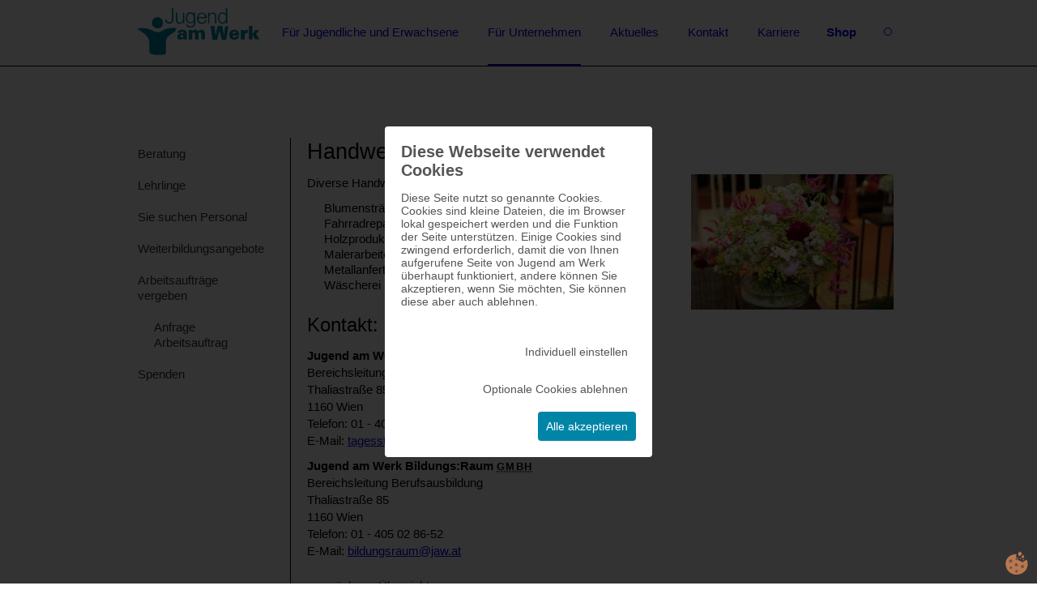

--- FILE ---
content_type: text/html; charset=UTF-8
request_url: https://www.jaw.at/de/unternehmen/unternehmensauftraege/78/Handwerk
body_size: 6897
content:
<!DOCTYPE html>
<!--[if lt IE 7 ]><html lang="de" class="nojs ie6 ie" xmlns:v="urn:schemas-microsoft-com:vml"><![endif]-->
<!--[if IE 7 ]>  <html lang="de" class="nojs ie7 ie" xmlns:v="urn:schemas-microsoft-com:vml"><![endif]-->
<!--[if IE 8 ]><html lang="de" class="nojs ie8 ie" xmlns:v="urn:schemas-microsoft-com:vml"><![endif]-->
<!--[if (gte IE 9)|!(IE)]><!--><html lang="de" class="nojs"><!--<![endif]-->
<head>
<meta charset="UTF-8" />
<title>Handwerk | Auf Anfrage &uuml;bernimmt Jugend am Werk Auftr&auml;ge von Unternehmen</title>
<meta name="keywords" content="Jugend am Werk, Auftrag, Unternehmen, Arbeit, Bestellung, Menschen mit Behinderung, Lehrlinge, Jugendliche, Auftragsarbeit, Firmen, Dienstleistungen, Handwerk, Gastronomie, Kunst, Kreativ" />
<meta name="description" content="Im Rahmen unserer Arbeitsangebote f&uuml;r Menschen mit Behinderung arbeitet Jugend am Werk seit vielen Jahren erfolgreich mit Unternehmen zusammen. Auch im Bereich der Berufsausbildung profitieren die Lehrlinge von einer praxisbezogenen Ausbildung und realistischen Arbeitsabl&auml;ufen." />
<meta name="expires" content="3600" />
<meta name="revisit-after" content="5 days" />
<meta http-equiv="pragma" content="no-cache" />
<!--meta name="robots" content="index,follow" / -->
<meta name="robots" content="index, follow" />
<meta name="HandheldFriendly" content="True" />
<meta name="viewport" content="width=device-width, initial-scale=1.0" />
<meta http-equiv="cleartype" content="on" />
<meta http-equiv="X-UA-Compatible" content="IE=Edge">
<link rel="shortcut icon" type="image/x-icon" href="/favicon.ico" />
<link rel="apple-touch-icon-precomposed" href="/assets/content/app-icon-60.png">
<link rel="apple-touch-icon-precomposed" sizes="76x76" href="/assets/content/app-icon-76.png">
<link rel="apple-touch-icon-precomposed" sizes="120x120" href="/assets/content/app-icon-120.png">
<link rel="apple-touch-icon-precomposed" sizes="152x152" href="/assets/content/app-icon-152.png">
<link rel="icon" sizes="152x152" href="/assets/content/app-icon-152.png">
<link rel="image_src" href="http://www.echonet.at/assets/content/default/echonet.png" />
<script type="text/javascript" src="/assets/cookie/echonetcookie.js"></script>
<link href="/assets/cookie/echonetcookie.css" rel="stylesheet" media="all" type="text/css" />

<link data-dowhenconsent="googlefont" data-href="https://fonts.googleapis.com/css?family=Roboto:300,400,700,900" rel="stylesheet">

<link href="/assets/style/?f=m-base.css%2Cm-form.css%2Cm-responsive.css%2Cb-ie.css%2Cprint.css&amp;v=20210721&amp;recache=1" rel="stylesheet" type="text/css" media="all" />

<link href="/assets/style/?f=e2s-default.css&amp;recache=0" rel="" type="text/css" media="all" title="easy2see standard" id="link-default" />
<link href="/assets/style/?f=e2s-base.css%2Ce2s-black.css&amp;recache=0" rel="" type="text/css" media="all" title="easy2see Schwarz auf Gelb" id="link-black" />
<link href="/assets/style/?f=e2s-base.css%2Ce2s-yellow.css&amp;recache=0" rel="" type="text/css" media="all" title="easy2see Gelb auf Schwarz" id="link-yellow" />
<link href="/assets/style/?f=e2s-base.css%2Ce2s-blue.css&amp;recache=0" rel="" type="text/css" media="all" title="easy2see Blau auf Wei&szlig;" id="link-blue" />
<link href="/assets/style/?f=e2s-base.css%2Ce2s-white.css&amp;recache=0" rel="" type="text/css" media="all" title="easy2see Wei&szlig; auf Blau" id="link-white" />
<!--[if IE]><link href="/assets/style/?f=b-ie.css&amp;recache=1" rel="stylesheet" type="text/css" media="all" /><![endif]-->
<!--[if lte IE 7]><link href="/assets/style/?f=b-ie7.css&amp;recache=1" rel="stylesheet" type="text/css" media="all" /><![endif]-->
<!--[if IE 8]><link href="/assets/style/?f=b-ie8.css&amp;recache=1" rel="stylesheet" type="text/css" media="all" /><![endif]-->
<link data-dowhenconsent="googlefont" data-href='https://fonts.googleapis.com/css?family=Source+Sans+Pro:400,600,300' rel='stylesheet' type='text/css' />
<link data-dowhenconsent="googlefont" data-href='https://fonts.googleapis.com/css?family=Fjalla+One:400' rel='stylesheet' type='text/css' />


<script type="text/javascript">
  (function() {
		var h=document.documentElement;h.className=h.className.replace(/\bnojs\b/,'js');})();
  
  	if (typeof (window.innerWidth) == 'number') {
		var iWidth = window.innerWidth; 
	} else if (document.documentElement && (document.documentElement.clientWidth || document.documentElement.clientHeight)) {
		var iWidth = document.documentElement.clientWidth; 
	} else if (document.body && (document.body.clientWidth || document.body.clientHeight)) {
		var iWidth = document.body.clientWidth; 
	}
	
</script>
<!--[if lt IE 9]><script> ieMQ = true; </script><![endif]-->
<!--[if IEMobile]><script>mobile = true; ieMQ = true; </script><![endif]-->

<script type="text/javascript" src="/assets/js/?f=respond.min.js%2Cjquery-1.10.2.js%2Cjquery.touchSwipe.min.js%2Cjquery.template.js%2Cgmap-jq.js%2Cechonet.js%2Cmarkerclusterer.js%2Cstandortmap.js%2Chtml5.js&amp;recache=1">
</script><!-- markerclusterer.js -->

</head>
<body id="jaw-at" class="de module_article  size4 default nohelp wk">
	<!--UdmComment-->
	<section>
        <h2 id="sitenav-head" class="v">Barrierefreie Bedienung der Webseite</h2>
        <ol id="sitenav" class="noem" aria-describedby="sitenav-head">
        <li><a href="#content" accesskey="1" title="Inhalt">Zum Inhalt springen <strong>Accesskey: <!--[if IE]><span class="key">Alt</span> + <span class="key">5</span><![endif]--><!--[if !IE]>-->1<!--<![endif]--></strong></a><em>.&nbsp;</em></li>
        <li><a href="#Hauptnavigation" accesskey="2" title="Hauptnavigation">Zur Hauptnavigation springen <strong>Accesskey: <!--[if IE]><span class="key">Alt</span> + <span class="key">8</span><![endif]--><!--[if !IE]>-->2<!--<![endif]--></strong></a><em>.&nbsp;</em></li>
        <li><a href="#Stichwortsuche" accesskey="3" title="Suche" class="searchjump">Zur Suche springen <strong>Accesskey: <!--[if IE]><span class="key">Alt</span> + <span class="key">7</span><![endif]--><!--[if !IE]>-->3<!--<![endif]--></strong></a><em>.&nbsp;</em></li>
        <li><a href="#Subnavigation" accesskey="4" title="Subnavigation">Zur Subnavigation springen <strong>Accesskey: <!--[if IE]><span class="key">Alt</span> + <span class="key">6</span><![endif]--><!--[if !IE]>-->4<!--<![endif]--></strong></a><em>.&nbsp;</em></li>
        <li><a href="#Metanavigation" accesskey="5" title="Metanavigation">Zur Metanavigation springen <strong>Accesskey: <!--[if IE]><span class="key">Alt</span> + <span class="key">9</span><![endif]--><!--[if !IE]>-->5<!--<![endif]--></strong></a><em>.&nbsp;</em></li>
        </ol>
	</section>
	<!--/UdmComment-->
	<div id="parent" class="cfix">
    
    <!--UdmComment-->
	<header id="header" role="banner">
    
        <div id="header-top"></div>
    	<div class="headerwrap cfix">
            <div id="logo" role="banner" class="vcard"><a href="/" title="Zur Startseite" accesskey="0" class="url"><img src="/assets/content/default/jaw_dachmarke_web.png" alt="Jugend am Werk" class="fn photo" /></a></div>
          
            <nav id="navwrap" class="cfix">
                <h2 class="v" id="Hauptnavigation">Hauptnavigation</h2>
                <div id="mobnavtop" class="cfix">Navigation<img src="/assets/content/default/jaw_dachmarke_web_human_only.png" alt="Jugend am Werk" class="fn photo" /></div>
                <div id="navcontainer" class="inactive" role="navigation">
                  <ul id="nav" class="cfix tarn noem" aria-describedby="Hauptnavigation">
                      <li class="n2 first  hassubnavigation m"><a href="/de/dienstleistungen" title="Unsere Angebote für Jugendliche und Erwachsene" class="m first  hassubnavigation" >F&uuml;r Jugendliche und Erwachsene</a><em>&nbsp;.</em>
                      
						  <a href="#nav" class="togglesubnavbutton" title="Subnavigation &ouml;ffnen/schliessen"></a>
						  <ul class="mobsubnav tarn"><li class="s33"><a href="/de/dienstleistungen/ausbildung" title="Unsere Angebote im Bereich Ausbildung" class="hassubnavigation subnavanchor" >Ausbildung</a><em>&nbsp;.</em></li><li class="s42"><a href="/de/dienstleistungen/berufliche-inklusion" title="Berufliche Inklusion in den ersten Arbeitsmarkt" class="hassubnavigation subnavanchor" >Berufliche Inklusion</a><em>&nbsp;.</em>

							  <a href="#nav" class="togglesubnavbutton" title="Subsubnavigation &ouml;ffnen/schliessen"></a>
							  <ul class="mobsubsubnav tarn"><li class="ss58"><a href="/de/dienstleistungen/berufliche-inklusion/kontakt-bi" title="Ihre Frage im Bereich berufliche Inklusion" class=" subsubnavanchor" >Kontakt berufliche inklusion</a><em>&nbsp;.</em></li></ul>

						  </li><li class="s53"><a href="/de/dienstleistungen/tagesstruktur" title="Überblick über die Angebote Tagesstrukturen" class=" subnavanchor" >Tagesstruktur</a><em>&nbsp;.</em></li><li class="s92"><a href="/de/dienstleistungen/mobilitaet" title="Überblick über die Angebote im Bereich Mobilität" class=" subnavanchor" >Mobilit&auml;t</a><em>&nbsp;.</em></li><li class="s38"><a href="/de/dienstleistungen/wohnen" title="Wohnangebote" class=" subnavanchor" >Wohnen</a><em>&nbsp;.</em></li><li class="s37"><a href="/de/dienstleistungen/wohngemeinschaften-kinder-jugendliche" title="Wohngemeinschaften für Kinder und Jugendliche" class=" subnavanchor" >Wohngemeinschaften Kinder / Jugendliche</a><em>&nbsp;.</em></li><li class="s54"><a href="/de/dienstleistungen/mitbestimmung" title="Mitbestimmung" class=" subnavanchor" >Mitbestimmung</a><em>&nbsp;.</em></li><li class="s56"><a href="/de/dienstleistungen/auftragsarbeit" title="Auftragsarbeit und Verkauf" class="hassubnavigation subnavanchor" >Auftragsarbeit und Verkauf</a><em>&nbsp;.</em>

							  <a href="#nav" class="togglesubnavbutton" title="Subsubnavigation &ouml;ffnen/schliessen"></a>
							  <ul class="mobsubsubnav tarn"><li class="ss63"><a href="/de/dienstleistungen/auftragsarbeit/anfrageauftragsarbeit" title="Anfrageformular für Privatpersonen" class=" subsubnavanchor" >Anfrage Auftragsarbeit</a><em>&nbsp;.</em></li><li class="ss86"><a href="/de/dienstleistungen/auftragsarbeit/rollstuhlrad" title="Anfrageformular für Verleih Rollstuhlrad" class=" subsubnavanchor" >Anfrage Verleih Rollstuhlrad</a><em>&nbsp;.</em></li></ul>

						  </li><li class="s55"><a href="/de/dienstleistungen/spenden" title="Unterstützung von Jugend am Werk" class=" subnavanchor" >Spenden</a><em>&nbsp;.</em></li></ul>
                     
                      </li><li class="n5 active hassubnavigation m"><a href="/de/unternehmen" title="Informationen für Unternehmen" class="m active hassubnavigation" >F&uuml;r Unternehmen</a><em>&nbsp;.</em>
                      
						  <a href="#nav" class="togglesubnavbutton" title="Subnavigation &ouml;ffnen/schliessen"></a>
						  <ul class="mobsubnav tarn"><li class="s59"><a href="/de/unternehmen/beratung" title="Beratung für Unternehmen" class=" subnavanchor" >Beratung</a><em>&nbsp;.</em></li><li class="s45"><a href="/de/unternehmen/lehrlingssuche" title="Sie suchen einen Lehrling für Ihr Unternehmen?" class=" subnavanchor" >Lehrlinge</a><em>&nbsp;.</em></li><li class="s46"><a href="/de/unternehmen/personalsuche" title="Information und Beratung rund Personal für Ihr Unternehmen" class="hassubnavigation subnavanchor" >Sie suchen Personal</a><em>&nbsp;.</em>

							  <a href="#nav" class="togglesubnavbutton" title="Subsubnavigation &ouml;ffnen/schliessen"></a>
							  <ul class="mobsubsubnav tarn"><li class="ss57"><a href="/de/unternehmen/personalsuche/kontakt-bi-betriebe" title="Kontaktformular für Betriebe" class=" subsubnavanchor" >Kontakt berufliche Inklusion Betriebe</a><em>&nbsp;.</em></li></ul>

						  </li><li class="s11"><a href="/de/unternehmen/weiterbildung" title="Informationen über die Weiterbildungsangebote für Unternehmen" class="hassubnavigation subnavanchor" >Weiterbildungsangebote</a><em>&nbsp;.</em>

							  <a href="#nav" class="togglesubnavbutton" title="Subsubnavigation &ouml;ffnen/schliessen"></a>
							  <ul class="mobsubsubnav tarn"><li class="ss13"><a href="/de/unternehmen/weiterbildung/bauwesen" title="Weiterbildungsangebote im Bereich Bauwesen" class=" subsubnavanchor" >Bauwesen</a><em>&nbsp;.</em></li><li class="ss14"><a href="/de/unternehmen/weiterbildung/buero" title="Weiterbildungsangebote im Bereich Büro" class=" subsubnavanchor" >B&uuml;ro</a><em>&nbsp;.</em></li><li class="ss26"><a href="/de/unternehmen/weiterbildung/elektrotechnik" title="Weiterbildungsangebote im Bereich Elektrotechnik" class=" subsubnavanchor" >Elektrotechnik</a><em>&nbsp;.</em></li><li class="ss27"><a href="/de/unternehmen/weiterbildung/gastronomie-tourismus" title="Weiterbildungsangebote im Bereich Gastronomie" class=" subsubnavanchor" >Gastronomie / Tourismus</a><em>&nbsp;.</em></li><li class="ss28"><a href="/de/unternehmen/weiterbildung/holz" title="Weiterbildungsangebote im Bereich Holzberufe" class=" subsubnavanchor" >Holz</a><em>&nbsp;.</em></li><li class="ss29"><a href="/de/unternehmen/weiterbildung/informatik" title="Weiterbildungsangebote im Bereich Informatik" class=" subsubnavanchor" >Informatik</a><em>&nbsp;.</em></li><li class="ss30"><a href="/de/unternehmen/weiterbildung/metall" title="Weiterbildungsangebote im Bereich Metall" class=" subsubnavanchor" >Metall</a><em>&nbsp;.</em></li><li class="ss79"><a href="/de/unternehmen/weiterbildung/pflanzen" title="Weiterbildungsangebote im Bereich Pflanzen" class=" subsubnavanchor" >Pflanzen</a><em>&nbsp;.</em></li><li class="ss31"><a href="/de/unternehmen/weiterbildung/schweissen" title="Weiterbildungsangebote im Bereich Schweißen" class=" subsubnavanchor" >Schwei&szlig;en</a><em>&nbsp;.</em></li></ul>

						  </li><li class="s48"><a href="/de/unternehmen/unternehmensauftraege" title="Auf Anfrage übernimmt Jugend am Werk Aufträge von Unternehmen" class="active hassubnavigation subnavanchor" >Arbeitsauftr&auml;ge vergeben</a><em>&nbsp;.</em>

							  <a href="#nav" class="togglesubnavbutton" title="Subsubnavigation &ouml;ffnen/schliessen"></a>
							  <ul class="mobsubsubnav tarn"><li class="ss62"><a href="/de/unternehmen/unternehmensauftraege/anfrageauftrag" title="Anfrageformular für Unternehmen" class=" subsubnavanchor" >Anfrage Arbeitsauftrag</a><em>&nbsp;.</em></li></ul>

						  </li><li class="s36"><a href="/de/unternehmen/unternehmensspenden" title="Spenden von Unternehmen an Jugend am Werk" class=" subnavanchor" >Spenden</a><em>&nbsp;.</em></li></ul>
                     
                      </li><li class="n23 hassubnavigation m"><a href="/de/aktuelles" title="Aktuelle Neuigkeiten und Veranstaltungen rund um Jugend am Werk" class="m hassubnavigation" >Aktuelles</a><em>&nbsp;.</em>
                      
						  <a href="#nav" class="togglesubnavbutton" title="Subnavigation &ouml;ffnen/schliessen"></a>
						  <ul class="mobsubnav tarn"><li class="s20"><a href="/de/aktuelles/termine" title="Veranstaltungen" class=" subnavanchor" >Veranstaltungen</a><em>&nbsp;.</em></li><li class="s61"><a href="/de/aktuelles/fotos" title="Veranstaltungsfotos" class=" subnavanchor" >Veranstaltungsfotos</a><em>&nbsp;.</em></li><li class="s64"><a href="/de/aktuelles/projekte" title="Projekte" class=" subnavanchor" >Projekte</a><em>&nbsp;.</em></li><li class="s95"><a href="/de/aktuelles/podcast" title="Podcast Werk am Weg" class=" subnavanchor" >Podcast Werk am Weg</a><em>&nbsp;.</em></li><li class="s77"><a href="/de/aktuelles/kongress" title="Kongress 2021 "Volle Kraft voraus"" class=" subnavanchor" >Kongress 2021</a><em>&nbsp;.</em></li></ul>
                     
                      </li><li class="n7 hassubnavigation m"><a href="/de/kontakt" title="Kontakt zu Jugend am Werk" class="m hassubnavigation" >Kontakt</a><em>&nbsp;.</em>
                      
						  <a href="#nav" class="togglesubnavbutton" title="Subnavigation &ouml;ffnen/schliessen"></a>
						  <ul class="mobsubnav tarn"><li class="s17"><a href="/de/kontakt/anfrage" title="Ihre Anfrage an Jugend am Werk" class=" subnavanchor" >Kontakt</a><em>&nbsp;.</em></li><li class="s106"><a href="/de/kontakt/hinweis" title="Hinweisgeber:innen-Schutz" class=" subnavanchor" >Hinweisgeber:innen-System</a><em>&nbsp;.</em></li><li class="s44"><a href="/de/kontakt/standorteba" title="Standorte Jugend am Werk Bildungs:Raum GmbH" class=" subnavanchor" >Standorte Bildungs:Raum</a><em>&nbsp;.</em></li><li class="s9"><a href="/de/kontakt/standortebi" title="Standorte berufliche Inklusion" class=" subnavanchor" >Standorte Berufliche Inklusion</a><em>&nbsp;.</em></li><li class="s91"><a href="/de/kontakt/standortesak" title="Standort Erika Stubenvoll Akademie" class=" subnavanchor" >Standort Erika Stubenvoll Akademie</a><em>&nbsp;.</em></li><li class="s110"><a href="/de/kontakt/standortemobil" title="Standorte Mobilität" class=" subnavanchor" >Standorte Mobilit&auml;t</a><em>&nbsp;.</em></li><li class="s8"><a href="/de/kontakt/standortewt" title="Standorte Tagesstrukturen" class=" subnavanchor" >Standorte  Tagesstrukturen</a><em>&nbsp;.</em></li><li class="s10"><a href="/de/kontakt/standortew" title="Standorte Wohnangebote" class=" subnavanchor" >Standorte Wohnen</a><em>&nbsp;.</em></li><li class="s40"><a href="/de/kontakt/standortekiju" title="Standorte Kinder- und Jugendwohngemeinschaften" class=" subnavanchor" >Standorte Wohnen f&uuml;r Kinder und Jugendliche</a><em>&nbsp;.</em></li></ul>
                     
                      </li><li class="n51  m"><a href="/de/karriere" title="Offene Stellen bei Jugend am Werk" class="m " >Karriere</a><em>&nbsp;.</em></li>
                   </ul>
                </div>
                
                <nav id="mnav-mobile" class="cfix">
						<h2 class="v" id="Metanavigation_Mobil">Metanavigation</h2><ul aria-describedby="Metanavigation" role="navigation" class="tarn">
						<li class="m19 "><a href="/de/ueber-uns" title="Informationen zur Organisation Jugend am Werk" class="m " >&Uuml;ber uns </a></li><li class="m43 "><a href="/de/medien" title="Informationen f&uuml;r Medien" class="m " >Medien </a></li><li class="m22 "><a href="/de/rss" title="RSS Feed" class="m " >RSS Feed </a></li><li class="m21 "><a href="/de/seitenstruktur" title="Seitenstruktur" class="m " >Seitenstruktur </a></li><li class="m32 "><a href="/de/impressum" title="Impressum von Jugend am Werk" class="m " >Impressum </a></li><li class="m68 "><a href="/de/datenschutz" title="Informationen zum Datenschutz" class="m " >Datenschutz </a></li><li class="m75 "><a href="/de/webshop-agb" title="AGB f&uuml;r den Webshop" class="m " >Webshop AGB </a></li>
						</ul>
				</nav> 
                
                
            </nav> 
            
            
            
            
            <div id="headertogglebuttons"><div class="basket"><a href="/de/shop" title="zum Shop"><div class="amount-wrap empty">Shop</div></a></div>
                <a href="#searchsection" title="Suche &ouml;ffnen/schliessen" id="searchtogglebutton"><span class="none">Suche öffnen</span><span></span><span></span></a> 
                <a href="#navwrap" title="Mobile Navigation &ouml;ffnen/schliessen" id="mobnavtogglebutton"><span></span><span></span><span></span></a>
            </div></div>
    	<section id="searchsection" role="search" class="cfix">
		<div class="searchwrap">
			 <h2 id="Stichwortsuche" class="v">Stichwortsuche</h2>
			 <form id="search" action="/de/suche" method="get" aria-describedby="Stichwortsuche" role="search">
				<fieldset>
					<label for="suchbegriff" class="v">Suche</label>
					<input type="search" id="suchbegriff" value="" placeholder="Suchbegriff eingeben ..." name="words" aria-required="true" /><input type="submit" name="submit" class="button" value="Suchen" />
				</fieldset>
			 </form>
		 </div>
		</section>
    </header
      
	><!--/UdmComment--><div id="content" role="main" class="cfix content">
    	<div class="wrap">
            <!--UdmComment-->
            <aside role="complementary" class="sidebar">
            <nav id="subnavwrap" class="cfix" role="navigation">
            <h2 class="v" id="Subnavigation">Subnavigation</h2>
            <ul id="subnav" class="cfix noem tarn" aria-describedby="Subnavigation">
                  <li class="s59 "><a href="/de/unternehmen/beratung" title="Beratung für Unternehmen" class=" camu" >Beratung</a><em>&nbsp;.</em></li>
                  
                  <li class="s45 "><a href="/de/unternehmen/lehrlingssuche" title="Sie suchen einen Lehrling für Ihr Unternehmen?" class=" camu" >Lehrlinge</a><em>&nbsp;.</em></li>
                  
                  <li class="s46 hassubnavigation"><a href="/de/unternehmen/personalsuche" title="Information und Beratung rund Personal für Ihr Unternehmen" class="hassubnavigation camu" >Sie suchen Personal</a><em>&nbsp;.</em>
                     <a href="#subnav" class="togglesubnavbutton" title="Subsubnavigation &ouml;ffnen/schliessen"></a>
                        <ul class="subsubnav cfix noem tarn" aria-title="Subsubnavigation">
                              <li class="s57 "><a href="/de/unternehmen/personalsuche/kontakt-bi-betriebe" title="Kontaktformular für Betriebe" class=" camu" >Kontakt berufliche Inklusion Betriebe</a><em>&nbsp;.</em></li>
                        </ul>
                  </li>
                  
                  <li class="s11 hassubnavigation"><a href="/de/unternehmen/weiterbildung" title="Informationen über die Weiterbildungsangebote für Unternehmen" class="hassubnavigation camu" >Weiterbildungsangebote</a><em>&nbsp;.</em>
                     <a href="#subnav" class="togglesubnavbutton" title="Subsubnavigation &ouml;ffnen/schliessen"></a>
                        <ul class="subsubnav cfix noem tarn" aria-title="Subsubnavigation">
                              <li class="s13 "><a href="/de/unternehmen/weiterbildung/bauwesen" title="Weiterbildungsangebote im Bereich Bauwesen" class=" camu" >Bauwesen</a><em>&nbsp;.</em></li>
                              
                              <li class="s14 "><a href="/de/unternehmen/weiterbildung/buero" title="Weiterbildungsangebote im Bereich Büro" class=" camu" >B&uuml;ro</a><em>&nbsp;.</em></li>
                              
                              <li class="s26 "><a href="/de/unternehmen/weiterbildung/elektrotechnik" title="Weiterbildungsangebote im Bereich Elektrotechnik" class=" camu" >Elektrotechnik</a><em>&nbsp;.</em></li>
                              
                              <li class="s27 "><a href="/de/unternehmen/weiterbildung/gastronomie-tourismus" title="Weiterbildungsangebote im Bereich Gastronomie" class=" camu" >Gastronomie / Tourismus</a><em>&nbsp;.</em></li>
                              
                              <li class="s28 "><a href="/de/unternehmen/weiterbildung/holz" title="Weiterbildungsangebote im Bereich Holzberufe" class=" camu" >Holz</a><em>&nbsp;.</em></li>
                              
                              <li class="s29 "><a href="/de/unternehmen/weiterbildung/informatik" title="Weiterbildungsangebote im Bereich Informatik" class=" camu" >Informatik</a><em>&nbsp;.</em></li>
                              
                              <li class="s30 "><a href="/de/unternehmen/weiterbildung/metall" title="Weiterbildungsangebote im Bereich Metall" class=" camu" >Metall</a><em>&nbsp;.</em></li>
                              
                              <li class="s79 "><a href="/de/unternehmen/weiterbildung/pflanzen" title="Weiterbildungsangebote im Bereich Pflanzen" class=" camu" >Pflanzen</a><em>&nbsp;.</em></li>
                              
                              <li class="s31 "><a href="/de/unternehmen/weiterbildung/schweissen" title="Weiterbildungsangebote im Bereich Schweißen" class=" camu" >Schwei&szlig;en</a><em>&nbsp;.</em></li>
                        </ul>
                  </li>
                  
                  <li class="s48 active hassubnavigation"><a href="/de/unternehmen/unternehmensauftraege" title="Auf Anfrage übernimmt Jugend am Werk Aufträge von Unternehmen" class="active hassubnavigation camu" >Arbeitsauftr&auml;ge vergeben</a><em>&nbsp;.</em>
                     <a href="#subnav" class="togglesubnavbutton" title="Subsubnavigation &ouml;ffnen/schliessen"></a>
                        <ul class="subsubnav cfix noem tarn" aria-title="Subsubnavigation">
                              <li class="s62 "><a href="/de/unternehmen/unternehmensauftraege/anfrageauftrag" title="Anfrageformular für Unternehmen" class=" camu" >Anfrage Arbeitsauftrag</a><em>&nbsp;.</em></li>
                        </ul>
                  </li>
                  
                  <li class="s36 "><a href="/de/unternehmen/unternehmensspenden" title="Spenden von Unternehmen an Jugend am Werk" class=" camu" >Spenden</a><em>&nbsp;.</em></li>
            </ul>
            </nav>
            </aside>
            <!--/UdmComment-->
            
    		<div class="contentwrap"><div></div>
		
	
	<!--UdmComment--><!--/UdmComment-->
	<article role="article" aria-labelledby="article-title78">
  	<h1 class="mt0" id="article-title78">Handwerk</h1>
		<ul class="img tarn img-container">
			<li><a href="/tools/imager/imager.php?file=%2Fmedia%2Fimage%2Foriginal%2F190.jpg" class="nof popup" title="Blumenstrauß © Jugend am Werk"><img src="/tools/imager/imager.php?file=%2Fmedia%2Fimage%2Foriginal%2F190.jpg&width=500"  alt="Blumenstrauß © Jugend am Werk" title="Blumenstrauß © Jugend am Werk" /></a></li>
		</ul><p>Diverse Handwerksarbeiten</p>
	  <ul>
	<li>Blumenstr&auml;u&szlig;e und Dekoration</li>
	<li>Fahrradreparatur</li>
	<li>Holzprodukte und Ma&szlig;m&ouml;bel</li>
	<li>Malerarbeiten</li>
	<li>Metallanfertigungen</li>
	<li>W&auml;scherei</li>
</ul>

<h2>Kontakt:</h2>

<p><strong>Jugend am Werk Sozial:Raum <acronym title="Gesellschaft mit beschränkter Haftung">GmbH</acronym></strong><br />
Bereichsleitung Tagesstrukturen sowie berufliche Inklusion<br />
Thaliastra&szlig;e 85<br />
1160 Wien<br />
Telefon: 01 - 405 02 86-32<br />
E-Mail: <a href="mailto:tagesstruktur@jaw.at">tagesstruktur@jaw.at</a></p>

<p><strong>Jugend am Werk Bildungs:Raum <acronym title="Gesellschaft mit beschränkter Haftung">GmbH</acronym></strong><br />
Bereichsleitung Berufsausbildung<br />
Thaliastra&szlig;e 85<br />
1160 Wien<br />
Telefon: 01 - 405 02 86-52<br />
E-Mail: <a href="mailto:bildungsraum@jaw.at">bildungsraum@jaw.at</a></p><hr>
		<p class="back"><a href="/de/unternehmen/unternehmensauftraege" > zur&uuml;ck zur &Uuml;bersicht</a></p>
   	</article> 
            </div>
		</div>
    </div>
    
    <!--UdmComment-->
    <footer id="footer" role="contentinfo">
    		
        <div class="footerline">
            <div class="wrap wrappad">
                <ul class="coop tarn">
                    <li><a href="https://www.fsw.at/p/behinderung/" title="Fonds Soziales Wien Logo" role="link" rel="external" class="noextern" target="_blank"><img src="/media/logo/original/8.jpg" alt="Fonds Soziales Wien Logo" title="Fonds Soziales Wien Logo" /></a></li><li><a href="http://www.ams.at" title="Arbeitsmarktservice" role="link" rel="external" class="noextern" target="_blank"><img src="/media/logo/original/16.jpg" alt="Arbeitsmarktservice" title="Arbeitsmarktservice" /></a></li><li><a href="http://www.oegb.at" title="ÖGB" role="link" rel="external" class="noextern" target="_blank"><img src="/media/logo/original/9.jpg" alt="ÖGB" title="ÖGB" /></a></li><li><a href="https://www.arbeiterkammer.at/" title="AK Österreich" role="link" rel="external" class="noextern" target="_blank"><img src="/media/logo/original/2.jpg" alt="AK Österreich" title="AK Österreich" /></a></li><li><a href="http://www.burgenland.at/" title="Burgenland" role="link" rel="external" class="noextern" target="_blank"><img src="/media/logo/original/3.jpg" alt="Burgenland" title="Burgenland" /></a></li><li><a href="http://www.noe.gv.at/noe/Menschen_mit_Behinderung/Behindertenhilfe.html" title="Land Niederösterreich" role="link" rel="external" class="noextern" target="_blank"><img src="/media/logo/original/18.jpg" alt="Land Niederösterreich" title="Land Niederösterreich" /></a></li><li><a href="http://www.gbh.at" title="Bau Holz" role="link" rel="external" class="noextern" target="_blank"><img src="/media/logo/original/11.jpg" alt="Bau Holz" title="Bau Holz" /></a></li><li><a href="http://www.proge.at" title="PRO GE" role="link" rel="external" class="noextern" target="_blank"><img src="/media/logo/original/12.jpg" alt="PRO GE" title="PRO GE" /></a></li><li><a href="https://www.waff.at/" title="Wiener ArbeitnehmerInnen Förderungsfonds" role="link" rel="external" class="noextern" target="_blank"><img src="/media/logo/original/6.jpg" alt="Wiener ArbeitnehmerInnen Förderungsfonds" title="Wiener ArbeitnehmerInnen Förderungsfonds" /></a></li>
                </ul>
            </div>
        </div>
            
        <nav id="mnav" class="cfix">
			<div class="wrap">
				<!--<a class="footer_logo" href="/" title="Zur Startseite" accesskey="0" class="url">
					<img src="/assets/content/default/jaw_dachmarke_web_footer.svg" alt="Jugend am Werk" height="" width="" />
				</a>--><img src="/assets/content/default/jaw_dachmarke_web_footer.png" alt="Jugend am Werk" class="footer_logo"/><h2 class="v" id="Metanavigation">Metanavigation</h2><ul aria-describedby="Metanavigation" role="navigation" class="tarn">
				<li class="m19 ">
          <a href="/de/ueber-uns" title="Informationen zur Organisation Jugend am Werk" class="m " >&Uuml;ber uns
               </a></li>
         <li class="m43 ">
          <a href="/de/medien" title="Informationen f&uuml;r Medien" class="m " >Medien
               </a></li>
         <li class="m22 ">
          <a href="/de/rss" title="RSS Feed" class="m " >RSS Feed
               </a></li>
         <li class="m21 ">
          <a href="/de/seitenstruktur" title="Seitenstruktur" class="m " >Seitenstruktur
               </a></li>
         <li class="m32 ">
          <a href="/de/impressum" title="Impressum von Jugend am Werk" class="m " >Impressum
               </a></li>
         <li class="m68 ">
          <a href="/de/datenschutz" title="Informationen zum Datenschutz" class="m " >Datenschutz
               </a></li>
         <li class="m75 ">
          <a href="/de/webshop-agb" title="AGB f&uuml;r den Webshop" class="m " >Webshop AGB
               </a></li>
                <li><a href="https://www.facebook.com/JugendamWerk" title="Jugend am Werk auf Facebook" target="_blank"><img src="/assets/content/default/fblogo.png" title="Jugend am Werk auf Facebook" alt="Facebook Logo" /></a></li>
                <li><a href="https://www.instagram.com/jugendamwerk/" title="Jugend am Werk auf Instagram" target="_blank"><img src="/assets/content/default/instagramlogo.png" title="Jugend am Werk auf Instagram" alt="Instagram Logo" /></a></li>
                <li><a href="https://www.youtube.com/user/PRJaW" title="Jugend am Werk auf Youtube" target="_blank"><img src="/assets/content/default/yt_icon.png" title="Jugend am Werk auf Youtube" alt="Youtube Logo" /></a></li>
                <li><a href="https://www.tiktok.com/@jugendamwerk" title="Jugend am Werk auf TikTok" target="_blank"><img id="tiktok" src="/assets/content/tiktok-logo.svg" title="Jugend am Werk auf TikTok" alt="TikTok Logo" /></a></li>
				</ul>
			</div>
		</nav> 
    </footer>
    <!--/UdmComment-->
</div><script type="text/javascript">
  /*disablega=getGaCookie('disablega');
  if(disablega && disablega != 'false'){
    window['ga-disable-UA-13085757-22'] = true;
  }
  function getGaCookie(name) {
    match = document.cookie.match(new RegExp(name + '=([^;]+)'));
    if (match) return match[1];
  }*/
  echonetCookieController.doWhenConsent("googleanalytics", function(){
    (function(i,s,o,g,r,a,m){i['GoogleAnalyticsObject']=r;i[r]=i[r]||function(){ 
    (i[r].q=i[r].q||[]).push(arguments)},i[r].l=1*new Date();a=s.createElement(o), 
    m=s.getElementsByTagName(o)[0];a.async=1;a.src=g;m.parentNode.insertBefore(a,m) 
    })(window,document,'script','https://www.google-analytics.com/analytics.js','ga'); 
    ga('create', 'UA-13085757-22', 'auto');
    ga('set', 'anonymizeIp', true);
    ga('send', 'pageview');
  });
  
  
 /* var _gaq = _gaq || [];
  _gaq.push(['_setAccount', 'UA-13085757-22']);
  _gaq.push(['_trackPageview']);

  (function() {
    var ga = document.createElement('script'); ga.type = 'text/javascript'; ga.async = true;
    ga.src = ('https:' == document.location.protocol ? 'https://ssl' : 'http://www') + '.google-analytics.com/ga.js';
    (document.getElementsByTagName('head')[0] || document.getElementsByTagName('body')[0]).appendChild(ga);
  })();*/

</script>  
<!--[if lt IE 7 ]>
<script src="/assets/js/?f=DD_belated.js"></script>
<script> DD_belatedPNG.fix('img, .png_bg'); //fix any <img> or .png_bg background-images </script>
<![endif]-->
</body>
</html>


--- FILE ---
content_type: text/css; charset=UTF-8
request_url: https://www.jaw.at/assets/style/?f=m-base.css%2Cm-form.css%2Cm-responsive.css%2Cb-ie.css%2Cprint.css&v=20210721&recache=1
body_size: 16231
content:
* { -webkit-box-sizing: border-box; -moz-box-sizing: border-box; box-sizing: border-box; font-family: 'Roboto', sans-serif; }
html, body, form, textarea, input, button, select, legend, h1, h2, h3, h4, h5, h6, p, ol, ul, table, td, th { margin:0;padding:0;}
body { text-align:center;font:15px/1.231 'Roboto', sans-serif; *font-size:small; *font:x-small; -webkit-text-size-adjust: 100%; -ms-text-size-adjust: 100%;
}
html {
overflow-y:scroll; 
}
.ec_categorylabel, .ec_servicelabel{
padding-left: 20px !important;
}
body.size0 {font-size:11px;}
body.size1 {font-size:12px;}
body.size2 {font-size:13px;}
body.size3 {font-size:14px;}
body.size4 {font-size:15px;}
body.size5 {font-size:16px;}
body.size6 {font-size:17px;}
body.size7 {font-size:18px;}
body.size8 {font-size:19px;}
body.size9 {font-size:20px;}
body.size10 {font-size:21px;}
body.size11 {font-size:22px;}
#parent { margin: 0 auto; position: relative; text-align:left; width:100%; min-width:320px; }
#header { position:fixed; top:0; left:0; right:0; z-index: 1000; min-width:320px; border-bottom: 1px solid; }
#content { font-size:1em; padding-top: 90px;padding-bottom:10px; }
.contentwrap { width: 100%; }
.module_startseite #content { padding-top:102px; }
.module_startseite #content .wrap { padding:0; }
#footer { padding:10px 0 0 0;font-style:normal; }
.wrap, ul.tarn.wrap { max-width:960px; width:100%;margin:0 auto;padding:40px 15px; }
#content .wrap{ padding:10px 15px 40px 15px; }
.wrappad { padding:30px 0; }
.footerline { padding:0;width:100%;border-top: 1px solid; }
footer ul li img { height:20px;width:auto; }
.footerline ul li img { height:auto;width:auto; }
.headerwrap { position:relative; }
.stoerer-kongress { left:80px;position:absolute;top:20px; }
.stoerer-kongress img { height:auto;width:100px; }
#logo { margin:0; display: inline-block; vertical-align: middle; }
#logo a { display:block; }
#logo img { width: 126px; max-width: 170px; padding: 10px; vertical-align: top; }
#header:before, body:before { content:''; -webkit-transition: all 0.35s ease-in-out;-moz-transition: all 0.25s ease-in-out;-ms-transition: all 0.35s ease-in-out;-o-transition: all 0.35s ease-in-out;transition: all 0.35s ease-in-out; }
body.navactive:before { position: fixed; top: -20px; left:-20px; right: -20px; bottom:-20px; z-index: 500; }
.navactive #header:before { position: absolute; top: 0; left: 0; right: 0;bottom: 0;  z-index: 500; }
ul.img img { width:100%; }
ul.img {float:right;list-style:none;list-style-image:none;margin:0 auto;padding:0;width:100%; }
#sitenav {font-weight:bold;list-style:none;left:20px;margin:0;padding:0;position:absolute;text-transform:uppercase;top:0;}
#sitenav li {display:inline;}
#sitenav a {left:-1000px;position: absolute;top:-1000px;text-decoration:none;}
#sitenav a:focus, #sitenav a:active {left:0;position:fixed;top:0px; right: 0; white-space:nowrap; z-index: 100000000;  padding: 50px; }
#headertogglebuttons { display: inline-block; vertical-align: middle; float: right; height: 61px; }
#headertogglebuttons .basket { position: relative;display: inline-block;vertical-align: middle; }
#headertogglebuttons .basket .amount-wrap { margin: 15px 15px 0 0; }
#mobnavtogglebutton { display: inline-block; vertical-align: middle; width:50px; height: 50px; position: relative;  -webkit-transition: all 0.35s ease-in-out;-moz-transition: all 0.25s ease-in-out;-ms-transition: all 0.35s ease-in-out;-o-transition: all 0.35s ease-in-out;transition: all 0.35s ease-in-out; }
#mobnavtogglebutton span { display: block; position: absolute; width: 18px; left: 50%; margin-left: -9px; height: 1px; -webkit-transition: all 0.35s ease-in-out;-moz-transition: all 0.25s ease-in-out;-ms-transition: all 0.35s ease-in-out;-o-transition: all 0.35s ease-in-out;transition: all 0.35s ease-in-out; }
#mobnavtogglebutton span:nth-last-of-type(1) { top:37%; }
#mobnavtogglebutton span:nth-last-of-type(2) { top:50%; }
#mobnavtogglebutton span:nth-last-of-type(3) { top:62%; }
.navactive #mobnavtogglebutton { margin-left: -310px; border-radius: 50%; z-index: 5000; }
.navactive #mobnavtogglebutton span { top: 50%; -ms-transform: rotate(45deg); -webkit-transform: rotate(45deg); transform: rotate(45deg); }
.navactive #mobnavtogglebutton span:nth-last-of-type(2) { -ms-transform: rotate(135deg); -webkit-transform: rotate(135deg); transform: rotate(135deg); }
.navactive #mobnavtogglebutton span:nth-last-of-type(1) { opacity:0; }
#mobnavtop { padding: 10px 20px; font-size: 0.733em; text-transform:uppercase; line-height: 20px; }
#mobnavtop img  { display: inline-block; width: 20px; height: auto; float: right; }
#navwrap { overflow-y:scroll;position: fixed; right: -240px; top:0px; bottom:0px; height: 100%; width: 240px; z-index: 10000; -webkit-transition: all 0.35s ease-in-out;-moz-transition: all 0.25s ease-in-out;-ms-transition: all 0.35s ease-in-out;-o-transition: all 0.35s ease-in-out;transition: all 0.35s ease-in-out; }
.navactive #navwrap { right: 0px; }
#nav {font-size:1em;margin:0 15px 0 0;padding:0;}
#nav li {display:block;list-style:none;list-style-image:none;letter-spacing:0;position:relative;vertical-align:top;}
#nav li:hover, #nav li.hover {z-index:10;}
#nav a, #nav strong { text-decoration:none; padding: 10px; display: block; }
#nav a.m, #nav strong.m { display:block;font-weight:normal;padding:15px 20px; text-decoration:none;}
#nav a.subnavanchor, #nav strong.subnavanchor { display:block;font-weight:normal;padding:10px 20px 10px 30px; text-decoration:none;}
#nav a.subsubnavanchor, #nav strong.subsubnavanchor { display:block;font-weight:normal;padding:10px 20px 10px 40px; text-decoration:none;}
#nav a.hassubnavigation, #nav strong.hassubnavigation, #nav a.subnavanchor.hassubnavigation, #nav strong.subnavanchor.hassubnavigation, #nav a.subsubnavanchor.hassubnavigation, #nav strong.subsubnavanchor.hassubnavigation { padding-right: 50px; }
#nav ul {list-style:none; margin: 0; font-size: 0.933em; }
#nav ul li {display:list-item;float:none;line-height:1.2;}
#nav li:hover ul, #nav li.hover ul {left:0;top:1.5em;}
#nav a.togglesubnavbutton, #subnav a.togglesubnavbutton { position: absolute; top:-5px; right: -15px; width: 50px; height: 50px; }
#nav a.togglesubnavbutton:before, #nav a.togglesubnavbutton:after, #subnav a.togglesubnavbutton:before, #subnav a.togglesubnavbutton:after { content:''; display: inline-block; position: absolute; top: 50%; left: 50%; width: 10px; height: 1px; margin-left: -5px; -webkit-transition: all 0.25s ease-in-out;-moz-transition: all 0.25s ease-in-out;-ms-transition: all 0.25s ease-in-out;-o-transition: all 0.25s ease-in-out;transition: all 0.25s ease-in-out; }
#nav a.togglesubnavbutton:before, #subnav a.togglesubnavbutton:before  { transform: rotate(90deg); -ms-transform: rotate(90deg); -webkit-transform: rotate(90deg); }
#nav .open>a.togglesubnavbutton:before, #subnav .open>a.togglesubnavbutton:before { transform: rotate(0deg); -ms-transform: rotate(0deg); -webkit-transform: rotate(0deg); }
aside.sidebar { display:none;visibility:hidden;  }
#subnav, .subsubnav { margin: 0; }
#subnav a, #subnav strong { display: block; padding: 10px; text-transform: none; text-decoration: none; font-weight: normal; position: relative;  }
#subnav .subsubnav a, #subnav .subsubnav strong  { padding-left: 30px; }
#subnav strong:before, #subnav .active>a.active:before { content:''; width: 6px; height: 6px; top: 50%; left: -5px; position: absolute; margin-top: -3px; border-radius: 50%; }
#subnav .subsubnav strong:before, #subnav .subsubnav .active>a.active:before { left: 15px; }
#subnav li.hassubnavigation { padding: 0 25px 0 0; }
#e2s { text-align:right; padding: 10px; }
#e2s h3 { display: inline-block; vertical-align: top; font-size:1em;line-height:1.5;margin:0 .5em 0 1em; text-transform:uppercase;}
#e2s ul { display: inline-block; vertical-align: top; list-style:none; list-style-image:none; margin: 0 3px; padding:0;}
#e2s #e2s-fontsizeul { margin-right: 20px; }
#e2s li { display: inline-block; vertical-align: top; margin: 0 5px; }
#e2s li a, #e2s li strong { display: block; width: 20px; height:20px; border-radius: 50%; border: 3px solid; position: relative; text-align: center; -webkit-transition: all 0.25s ease-in-out;-moz-transition: all 0.25s ease-in-out;-ms-transition: all 0.25s ease-in-out;-o-transition: all 0.25s ease-in-out;transition: all 0.25s ease-in-out; }
#e2s li a:hover, #e2s li a:focus { -ms-transform: scale(1.2); -webkit-transform: scale(1.2); transform: scale(1.2); }
#e2s-default a { background-color: #0085A7; border-color: #FFFFFF; color: #FFFFFF; }
#e2s-black a { background-color: #000000; border-color: #FFCC00; color: #FFCC00; }
#e2s-yellow a { background-color: #FFCC00; border-color: #000000; color: #000000; }
#e2s-white a { background-color: #FFFFFF; border-color: #000099; color: #000099;  }
#e2s-blue a { background-color: #000099; border-color: #FFFFFF; color: #FFFFFF; }
#e2s li#e2s-smaller a, #e2s li#e2s-bigger a, #e2s li#e2s-standard a { border:0px; }
#e2s li#e2s-standard a { text-decoration: none; font-size: 15px; line-height: 20px; }
#e2s-smaller a:before, #e2s-bigger a:before, #e2s-bigger a:after { content:""; background-color: #0085A7; position: absolute; top: 50%; left: 50%; width: 8px; margin-left:-4px; height: 2px; margin-top:-1px; }
#e2s-bigger a:after { -moz-transform: rotate(90deg); -ms-transform: rotate(90deg); -o-transform: rotate(90deg); -webkit-transform: rotate(90deg); transform: rotate(90deg); }
.default #e2s-default a:before, .default #e2s-default a:after { background-color: #FFFFFF; }
.black #e2s-black a:before, .black #e2s-black a:after { background-color: #FFCC00; }
.yellow #e2s-yellow a:before, .yellow #e2s-yellow a:after { background-color: #000000; }
.white #e2s-white a:before, .white #e2s-white a:after { background-color: #000099; }
.blue #e2s-blue a:before, .blue #e2s-blue a:after { background-color: #FFFFFF; }
.default #e2s-default a:before, .black #e2s-black a:before, .yellow #e2s-yellow a:before, .white #e2s-white a:before, .blue #e2s-blue a:before { content:''; display: block; position: absolute; width: 5px; height: 2px; -moz-transform: rotate(45deg); -ms-transform: rotate(45deg); -o-transform: rotate(45deg); -webkit-transform: rotate(45deg); transform: rotate(45deg); top:50%; left:50%; margin-left: -4px; }
.default #e2s-default a:after, .black #e2s-black a:after, .yellow #e2s-yellow a:after, .white #e2s-white a:after, .blue #e2s-blue a:after { content:''; display: block; position: absolute; width: 7px; height: 2px; -moz-transform: rotate(-50deg); -ms-transform: rotate(-50deg); -o-transform: rotate(-50deg); -webkit-transform: rotate(-50deg); transform: rotate(-50deg); top:50%; left:50%; margin-left: -2px; margin-top: -1px; }
.size5 #nav li { padding: 0 2em; }
.size6 #nav li { padding: 0 1.7em; }
.size7 #nav li { padding: 0 1.4em; }
.blue li#e2s-white a { border-radius:50%;
-webkit-box-shadow: 0px 0px 1px 1px rgba(255,255,255,1);
-moz-box-shadow: 0px 0px 1px 1px rgba(255,255,255,1);
box-shadow: 0px 0px 1px 1px rgba(255,255,255,1); }
.white li#e2s-blue { border-radius:50%;
-webkit-box-shadow: 0px 0px 1px 1px rgba(0,0,153,1);
-moz-box-shadow: 0px 0px 11px 1px rgba(0,0,153,1);
box-shadow: 0px 0px 1px 1px rgba(0,0,153,1); }
.white li#e2s-default { border-radius:50%;
-webkit-box-shadow: 0px 0px 1px 1px rgba(0,133,167,1);
-moz-box-shadow: 0px 0px 11px 1px rgba(0,133,167,1);
box-shadow: 0px 0px 1px 1px rgba(0,133,167,1); }
.yellow li#e2s-black { border-radius:50%;
-webkit-box-shadow: 0px 0px 1px 1px rgba(0,0,0,1);
-moz-box-shadow: 0px 0px 1px 1px rgba(0,0,0,1);
box-shadow: 0px 0px 1px 1px rgba(0,0,0,1); }
.black li#e2s-yellow { border-radius:50%;
-webkit-box-shadow: 0px 0px 1px 1px rgba(255,204,0,1);
-moz-box-shadow: 0px 0px 1px 1px rgba(255,204,0,1);
box-shadow: 0px 0px 1px 1px rgba(255,204,0,1); }
#searchtogglebutton { display: inline-block; vertical-align: middle; width:44px; height: 100%; position: relative; }
#searchtogglebutton span { display: block; position: absolute; top: 50%; left: 50%; }
#searchtogglebutton span:nth-last-of-type(1) { width: 10px; height: 10px; border:1px solid; border-radius: 50%; margin-top: -7px; margin-left: -7px; }
#searchtogglebutton span:nth-last-of-type(2) { width: 7px; height: 1px; -ms-transform: rotate(45deg); -webkit-transform: rotate(45deg); transform: rotate(45deg); margin-left: 0px; margin-top: 3px; }
#searchtogglebutton:after { content:''; width: 20px; bottom: 0; left: 50%; margin-left: -10px; height:0px; position: absolute; -webkit-transition: all 0.25s ease-in-out;-moz-transition: all 0.25s ease-in-out;-ms-transition: all 0.25s ease-in-out;-o-transition: all 0.25s ease-in-out;transition: all 0.25s ease-in-out; }
.searchactive #searchtogglebutton:after { height: 2px; }
#searchsection { width: 100%; }
.searchwrap { width:100%;margin:0;padding:0; border-top:1px solid; }
.searchactive.navactive #searchsection, #searchsection { max-height: 0px; overflow: hidden; -webkit-transition: max-height 0.35s ease-in-out;-moz-transition: max-height 0.25s ease-in-out;-ms-transition: max-height 0.35s ease-in-out;-o-transition: max-height 0.35s ease-in-out;transition: max-height 0.35s ease-in-out; }
.searchactive #searchsection { max-height: 300px; }
#search { margin: 0; }
#search fieldset { margin: 0; max-width: none; text-align: center; padding: 0; }
#search input[type="search"] { display: inline-block; vertical-align: top; border: 0px; padding: 0px; font-size:1.2em; font-weight:lighter; width:calc(100% - 110px);padding: 30px 2px 30px 5px; }
#search input[type="submit"] { display: inline-block; vertical-align: top; font-weight:lighter; width: 100px;margin:20px 5px 20px 2px; }
#breadcrumb {font-size:0.92em;margin:0 0 1.5em;}
#breadcrumb a {color:#333; text-decoration:none;}
#breadcrumb a:focus, #breadcrumb a:hover, #breadcrumb a:active {text-decoration:underline;}
ul.sitemap ul.tarn { margin:0.69em 0 0.69em 1.38em; }
address { font-style:normal; }
.coop { text-align:center; }
.coop li { display:inline-block;margin:15px 30px 15px 0;position: relative;vertical-align: middle; }
.coop li:last-child { margin:0; }
.coop img { 
-webkit-filter: grayscale(100%) opacity(0.4);
-moz-filter: grayscale(100%) opacity(0.4);
-o-filter: grayscale(100%) opacity(0.4);
-ms-filter: grayscale(100%) opacity(0.4);
filter: grayscale(100%) opacity(0.4);
-webkit-transition: .5s ease-in;
-moz-transition: .5s ease-in;
-ms-transition: .5s ease-in;
-o-transition: .5s ease-in;
transition: .5s ease-in;
}
.coop img:hover {
-webkit-filter: grayscale(0) opacity(1);
-moz-filter: grayscale(0) opacity(1);
-o-filter: grayscale(0) opacity(1);
-ms-filter: grayscale(0) opacity(1);
filter: grayscale(0) opacity(1);
}
.footer_logo { height: auto;position: relative;top: -15px;width: 155px; }	
#mnav { width:100%; text-align: center; }
#mnav ul { list-style:none;margin:0;padding:0;clear:both; }
#mnav li { display:block;list-style-image:none; }
#mnav a, #mnav strong { display:block; font-weight:normal;padding:10px;text-decoration:none; font-size: 0.867em; }
#mnav a.active, #mnav a:focus, #mnav a:hover, #mnav a:active, #mnav strong { text-decoration:underline; }
#mnav-mobile { border-top: 1px solid;padding:20px 0; }
#mnav-mobile a,#mnav-mobile strong { font-size:0.867em;display: block; font-weight: normal;padding: 5px 20px;text-decoration: none; }
.default #tiktok, .blue #tiktok{filter: invert(100%) sepia(100%) saturate(0%) hue-rotate(306deg) brightness(108%) contrast(101%);}
.black #tiktok{filter: invert(72%) sepia(68%) saturate(935%) hue-rotate(359deg) brightness(103%) contrast(105%);}
.white #tiktok{filter: invert(9%) sepia(94%) saturate(5894%) hue-rotate(241deg) brightness(70%) contrast(120%);}
#cookie-banner { border-top:1px solid;bottom:0;left:0;padding:20px 10px;position:fixed;right:0;width:100%;z-index: 99; }
#cookie-banner .inner { margin:0 auto;max-width:1080px; }
#cookie-banner p { font-size:.85em; }
#cookie-banner .button { max-width:300px; }
#homeheaderimgul { clear:both; }
#homeheaderimgul img { width: 100%; }
#homeheaderimgul > li { float: left;width:16.66%; }
#homeheaderimgul li:nth-last-child(-n+12) { display:none;visibility: hidden; }
.homeheader_inner { position: relative; }
.homelist img { width: 100%; }
.homelist>li { display: block; margin-bottom: 1px; text-align: center; }
.homelist>li .inner { padding: 10px 15px;min-height:150px; }
.contentlist >li .inner { border-top:none !important; }
.homecontent { padding: 40px 10px; }
.homecontent .homelist>li { margin-bottom: 40px; }
.homesearch form { margin: 0; padding: 25px 10px; }
.homesearch input[type="submit"] { position: absolute; width: auto; top: 50%;margin-top: -20px; right: 20px; font-weight: lighter; }
#suchbegriff-home { border-radius: 0px; padding: 15px 100px 15px 10px; font-size: 1.200em;-webkit-appearance: textfield; }
#suchbegriff { -webkit-appearance: textfield;float:left;max-width: 850px; }
#feedTitleImage { max-width:135px !important;max-height:auto;margin-top:-30px !important; }
.portallink{text-align: center; margin-top: 30px;}
.portallink a {text-decoration: none; padding: 10px 30px;}
.module_shop .contentwrap { position: relative; }
ul.products { margin: 30px 0 !important; }
ul.products li { width:100%; display: inline-block;vertical-align: top;margin: 0 0 20px 0; }
ul.products ul.img { width:100% !important; margin: 0 !important;  }
ul.products ul.img li { width: 100% !important;margin: 0 !important; }
ul.products ul.img img { margin: 0; }
ul.products .productwrap { position:relative; }
ul.products li .overlay { position: absolute;height: 100%; width: 100%;opacity: 0;webkit-transition: all 0.4s ease-in-out;-moz-transition: all 0.4s ease-in-out;-ms-transition: all 0.4s ease-in-out;-o-transition: all 0.4s ease-in-out;transition: all 0.4s ease-in-out; }
ul.products li > a:focus .overlay { opacity: 1; }
ul.products .overlayinner { position: absolute; width:90%; height: auto;top:50%; left:50%; transform: translate(-50%,-50%); -webkit-transform: translate(-50%,-50%); -ms-transform: translate(-50%,-50%);text-align: center; }
ul.products .overlayinner h3 { font-weight: bold; }
ul.products .recommend { position: absolute;width: 30px;height: 40px;right: 5px;top: 0;z-index: 1; }
.descr-wrap { margin: 10px 0; }
.descr-wrap a {  display: inline-block; }
.descr-wrap a,.descr-wrap a:link, .descr-wrap a:visited { text-decoration: none; }
.descr-wrap a:hover,.descr-wrap a:focus, .descr-wrap a:active { text-decoration: underline; }
.descr-wrap h3 { color: inherit !important; }
.descr-wrap span.h3 { font-weight: bold; }
#cat, #feat { -webkit-appearance:none; }
.selectric-wrapper { display: inline-block;vertical-align: top; }
.selectric .label { line-height: 40px; }
.catfilter, .featfilter { position: relative;display: inline-block; vertical-align: top; }
.catfilter select, .featfilter select { -webkit-appearance: button;appearance: button;outline: none;width: 100%;padding: 10px 20px;	}
.catfilter p, .featfilter p { margin-right:10px; }
#filter input[type=submit] { display: inline-block;width: 100%;margin: 20px 0; }
button.moreabout{margin-top: 40px;}
.images:focus{
border: 1px solid #cccccc;
}
ul.catoverview .overlayinner {top: 83%;}
ul.catoverview { display: flex; flex-wrap: wrap; }
ul.catoverview li { width:100%; display: inline-block;vertical-align: top;margin: 0 0 20px 0;  }
ul.catoverview .ovoverlay { position: absolute;width: 100%;height: 100%;top: 0;left: 0; }
ul.catoverview .ovoverlay::before { webkit-transition: all 0.3s ease-in-out;-moz-transition: all 0.3s ease-in-out;-ms-transition: all 0.3s ease-in-out;-o-transition: all 0.3s ease-in-out;transition: all 0.3s ease-in-out;content:"";position: absolute; width: 100%; height: 30%;top:70%;left: 0; }
ul.catoverview h1, ul.catoverview .title { text-transform: uppercase; font-family: 'Fjalla One';}
ul.catoverview img {width: 100%;}
.basket { position: absolute; right: 0; top: -5px; }
.basket .amount-wrap { width: 37px; height: 24px;position: relative;display: inline-block;font-weight: bold; }
.basket .amount-wrap.empty { background-image: none;font-weight: bold; }
.basket .amount-wrap:not(.empty) { text-indent: -999em; }
.basket .totalamount { width: 18px;height: 18px;position: absolute;border-radius: 50%;font-size: 0.7333333333333333em;text-align: center;line-height: 1.7;top: -8px;right: -9px;text-indent: 0;   }
.basket .wk { font-size: 0.8em }
form#basket .submitfromoverview { max-width: 70%; }
form#basket ul.variations { margin-bottom: 20px; }
.basket .totalvalue { font-size: 0.9333333333333333em; }
.basket .value-wrap { display: inline-block;margin: 0 0 0 15px; font-weight: bold; }
.detail .basket { text-align: right;margin: 0 0 20px 0 !important;position: relative; }
.detail .basket a { text-align: left; }
.img-slider, .lslide.active { min-width: 300px; }
.lSPager { width:100%; }
.lSPager li { min-width:50px; }
.img-slider li img { width:100%; height: auto; }
.lSSlideOuter .lSPager.lSGallery li{ border-radius: 0px !important; border:2px solid; }
.detail .detailcontent h1 {width: 60%;}
.detail ul.categories { display: flex;position: relative;top: -60px;right: -60%;width: 40%;flex-wrap: wrap;justify-content: flex-end;}
.detail ul.categories li { font-size: 0.7333333333333333em;text-transform: uppercase;border-radius: 15px;padding: 7px 10px;font-weight: bold; margin-left: 5px; margin-bottom: 5px;}
.images { margin: 0 0 30px 0; }
.detail .recommend { padding: 10px 60px 10px 20px;border: 2px solid;position: relative; top: -30px;}
.detail .recommend:before { background-size: 80px 65px;background-repeat: no-repeat;position: absolute;content: '';top: -10px;right: 5px;width: 60px;height: 72px;  }
.detail .feature { margin-top: 10px; }
.detail .feature:before { background-size: 80px 65px;background-repeat: no-repeat;position: absolute;content: '';top: -10px;right: 5px;width: 60px;height: 72px; }
.detailcontent { float: none;clear: left;position: relative;margin: 0 0 30px 0; }
.detail .price { font-size: 1.8em;font-weight: bold; }
form#basket .pricewrap { display: inline-block;vertical-align: top;width: 50%; }
form#basket.onrequest .pricewrap { width: auto; }
form#basket .amountwrap { position: relative;display: inline-block;width: 50%;height: 50px;padding: 10px 0 0 0; }
form#basket .amountwrap button:focus{
border: 1px solid #cccccc;
border-radius: 5px;
height: 40px;
}
.module_shop input#amount,.module_shop input.amount { width:40px;padding: 10px;height: 40px;text-align: center;  -webkit-appearance: textfield;  -moz-appearance: textfield;  appearance: textfield;right: 40px;position: absolute; }
.module_shop input#amount::-webkit-inner-spin-button,.module_shop input#amount::-webkit-outer-spin-button,.module_shop input.amount::-webkit-inner-spin-button,.module_shop input.amount::-webkit-outer-spin-button {  -webkit-appearance: none; }
.module_shop .amountwrap, .module_shop .amountwrap * { box-sizing: border-box; }
.amountwrap button { outline:none; -webkit-appearance: none; background-color: transparent; border: none;  align-items: center; justify-content: center; width: 3rem; height: 3rem;  cursor: pointer; margin: 0; position: absolute;padding: 11px !important; }
.amountwrap button::before, .amountwrap button::after  { display: inline-block; position: absolute; content: ''; width: 10px; height: 1px; transform: translate(-50%, -50%);-ms-transform: translate(-50%,-50%);-webkit-transform: translate(-50%,-50%);top:40%;left: 50%; }
.amountwrap button.plus::after { transform: translate(-50%, -50%) rotate(90deg);-ms-transform: translate(-50%,-50%) rotate(90deg);-webkit-transform: translate(-50%,-50%) rotate(90deg); }
.amountwrap button.plus  { right: 0; }
.amountwrap button.minus { right: 80px; }
form#basket.existingnote input[type="submit"],form#basket.notavailable.existingnote p.button,form#basket.onrequest.existingnote a.button { width: 95%; }
form#basket .submitwrap,form#basket .infobtnwrap { margin: 20px 0; }
form#basket { position: relative; }
form#basket .note.active { display: block;margin: 20px 0 0 0; }
.detail .deliverynote, .detail .notavailablenote { display: none; position:relative;width: 100%;height: auto;max-height: 270px;padding: 20px;font-size: small;border-radius: 10px; }
.detail .deliverynote h1,.detail .deliverynote h2,.detail .deliverynote h3,.detail .deliverynote h4,.detail .deliverynote h5,.detail .deliverynote h6, .detail .notavailablenote h1,.detail .notavailablenote h2,.detail .notavailablenote h3,.detail .notavailablenote h4,.detail .notavailablenote h5,.detail .notavailablenote h6 { margin-top: 0; }
.detail .icon { width:30px;height: 30px; position: absolute; bottom: 50%; right: -20px;border-radius: 50%;overflow: hidden;border: 2px solid;transform: translate(0,50%);-ms-transform: translate(0,50%);-webkit-transform: translate(0,50%); }
.detail .icon img { position: absolute;top: 50%;left: 50%;transform: translate(-50%,-50%);-ms-transform: translate(-50%,-50%);-webkit-transform: translate(-50%,-50%); }
.detail .icon.notavailable img { width: auto; height: 15px; }
.detail .icon.delivery img { width: 24px; height: 24px; }
.detail .hinweis { position: relative;display: inline-block;vertical-align: middle; }
.module_shop .mfp-content figure { margin: 15px 40px !important; }
.warenkorb .theading { display: none; }
.warenkorb .tr { margin: 0 0 20px 0;position: relative;padding: 20px 0;border-bottom: 1px solid;  }
.warenkorb .tr.gesamt { margin: 0;padding: 0;  }
.warenkorb .th { font-weight: bold; }
.warenkorb .name { font-weight: bold; }
.warenkorb .name a,.warenkorb .name a:link, .warenkorb .name a:active, .warenkorb .name a:hover, .warenkorb .name a:focus, .warenkorb .name a:visited { text-decoration: none; }
.warenkorb .delivery { margin: 20px 0 0 0;}
.warenkorb .deletebtn { position: absolute; top: 25px; right: 5px;width: 20px; height: 20px; }
.warenkorb .deletebtn a { display: inline-block; text-indent: -999em;position: relative;width: 20px; height: 20px;outline: none; }
.warenkorb .deletebtn a:before,.warenkorb .deletebtn a:after { width:20px; height: 1px;position: absolute;content: '';top: 50%; left: 50%; }
.warenkorb .deletebtn a:before { transform: translate(-50%,-50%) rotate(45deg); -ms-transform: translate(-50%,-50%) rotate(45deg); -webkit-transform: translate(-50%,-50%) rotate(45deg); }
.warenkorb .deletebtn a:after { transform: translate(-50%,-50%) rotate(-45deg); -ms-transform: translate(-50%,-50%) rotate(-45deg); -webkit-transform: translate(-50%,-50%) rotate(-45deg); }
.warenkorb .heading { font-weight: bold; }
.warenkorb .heading.amounth,.warenkorb .amountcontrols { display: inline-block; }
.warenkorb .amountcontrols { width: 140px;height: 40px;vertical-align: middle;position: relative; }
.warenkorb .zwischensumme .td { display: inline-block; }
.warenkorb .zwischensumme .td:first-child { width: 80%; }
.warenkorb .zwischensumme .td:last-child {  width: 20%;text-align: right; }
.warenkorb .versand label.checktxt,.warenkorb .versand label.radiotxt { padding-right: 0;margin-left: 15px; width: calc(100% - 15px); }
.warenkorb .versand label.checktxt span,.warenkorb .versand label.radiotxt span { clear: both;  }
.warenkorb .versand label.checktxt.disabled,.warenkorb .versand label.radiotxt.disabled { cursor: default; }
.warenkorb .versand .deliverynote, form#userdata .paymentinfo { margin: 10px 0 10px 30px;padding: 20px 20px 20px 40px;border-radius: 10px;position: relative;font-size: 0.8666666666666667em;display: inline-block; }
form#userdata .paymentinfo { margin: 0; }
form#userdata .paymentinfo.none { display: none !important; }
.warenkorb .versand .deliverynote:before,  form#userdata .paymentinfo:before { content: '';position: absolute; top:50%; left:20px; transform: translate(0,-50%); -ms-transform: translate(0,-50%); -webkit-transform: translate(0,-50%);width: 20px; height: 20px; background-repeat: no-repeat; }
.moreshopping, .checkout { width: 100%;margin: 20px 0 0 0 !important; }
.warenkorb .amountwrap { position: relative;width: 100%; text-align: left; }
.warenkorb .amountnote { text-align: left; font-size: smaller; position: relative; width: 100%; }
.warenkorb .gesamt span.small { font-size:0.5em; }
.warenkorb .unsertipp { float: right;width: 100px;height: auto;margin: 0 0 10px 10px; }
.shop.error-msg { padding: 10px; }
form#userdata fieldset { padding: 0;margin: 0;max-width: none; }
form#userdata .h2 { font-weight: 300; }
form#userdata .sendbtn a,form#userdata .sendbtn button { width: 100%; margin: 10px 0; }
form#userdata ol li { padding: 5px 0; }
form#userdata ol  ul li { padding:0; }
form#userdata .error-msg { padding: 10px;margin: 0 0 20px 0; }
form#userdata .error-msg legend { width: auto; }
.module_shop select { -webkit-appearance:none !important; }
.warenkorb.uebersichtwrap .tr { padding: 10px 0;margin: 0; }
.warenkorb.uebersichtwrap .amountcontrols { width: auto; height: auto; }
.warenkorb.uebersichtwrap .heading { margin: 0;font-weight: normal; }
.warenkorb.uebersichtwrap .p_totalprice .heading { display: inline-block; }
.uebersichtwrap { position: relative; }
.uebersichtwrap .edit { position: absolute; top: 5px; right: 0;display: inline-block; text-indent: -999em;width: 17px; height: 17px; }
.uebersichtwrap .edit a:before { content: ''; ;position: absolute; top:0; left: 0;width: 17px;height: 17px; }
.uebersichtwrap h2 { border-bottom: 1px solid; }
#paypal-button, .invoicedetail, a.order { width:100%;margin: 0 0 10px 0 !important; }
span.multiselect-native-select{position:relative; min-width: 150px; }
span.multiselect-native-select select{border:0!important;clip:rect(0 0 0 0)!important;height:1px!important;margin:-1px -1px -1px -3px!important;overflow:hidden!important;padding:0!important;position:absolute!important;width:1px!important;left:50%;top:30px}
.multiselect-container{position:absolute;list-style-type:none;margin:0;padding:0}
.multiselect-container .input-group{margin:5px}
.multiselect-container>li{padding:0}
.multiselect-container>li>a.multiselect-all label{font-weight:700}
.multiselect-container>li.multiselect-group label{margin:0;padding:3px 20px 3px 20px;height:100%;font-weight:700}
.multiselect-container>li.multiselect-group-clickable label{cursor:pointer}
.multiselect-container>li>a{padding:0}
.multiselect-container>li>a>label{margin:0;height:100%;cursor:pointer;font-weight:400;padding:3px 20px 3px 40px}
.multiselect-container>li>a>label.radio,.multiselect-container>li>a>label.checkbox{margin:0}
.multiselect-container>li>a>label>input[type=checkbox]{margin-bottom:5px}
.btn-group>.btn-group:nth-child(2)>.multiselect.btn{border-top-left-radius:4px;border-bottom-left-radius:4px}
.form-inline .multiselect-container label.checkbox,.form-inline .multiselect-container label.radio{padding:3px 20px 3px 40px}
.form-inline .multiselect-container li a label.checkbox input[type=checkbox],.form-inline .multiselect-container li a label.radio input[type=radio]{margin-left:-20px;margin-right:0}
button.multiselect { padding: 10px 20px;line-height: 1.2;text-align: left; }
button.multiselect:hover,button.multiselect:active,button.multiselect:focus { background-color:transparent; }
.multiselect-container label.checkbox { padding: 5px 10px; }
.pricefilter input[type="checkbox"] { display: inline-block !important;width: auto !important;float: left; margin: 0 10px 0 0; }
.pricefilter label { font-style: normal; }
.multiselect-native-select .btn-group { width: 100%; }
.dropdown-toggle::after { position: absolute; right: 10px;top: 50%;transform: translate(0,-50%);-ms-transform: translate(0,-50%);-webkit-transform: translate(0,-50%); }
.btn.focus, .btn:focus { box-shadow: none;  }
.multiselect-selected-text { text-decoration: none !important;font-size: 0.75em; }
.dropdown-menu.show { width: 100%; }
.article { display: inline-block; vertical-align: top; width: 100%;padding:0;margin:0 0 50px 0; }
.article li.cfix {border-bottom:1px dotted #666;padding:12px 0 7px;}
.article .title {display: inline-block; width: 100%; }
.article .subtitle {font-size:1em;margin:.2em 0;line-height: 1.5;}
.date {margin:0;}
.imgsubstitute, .article p.img  { display: inline-block; width: 100%; position: relative; margin: 0;min-height:180px; }
.imgsubstitute:after { padding-top: 50%;  display: block; content: ''; }
.imgsubstitute div { position: absolute; top: 0; bottom: 0; right: 0; left: 0; }
.imgsubstitute div>span { width: 50px; height: 50px; top:50%; left: 50%; margin-left: -25px; margin-top: -25px; position: absolute; border: 2px solid; overflow: hidden; }
.imgsubstitute div>span>span:nth-child(1) { width: 25px; height: 20px; position: absolute; right: 5%; top: 45%; border-right: 2px solid; border-top: 2px solid; -ms-transform: rotate(-45deg); -webkit-transform: rotate(-45deg); transform: rotate(-45deg); }
.imgsubstitute div>span>span:nth-child(2) { width: 21px; height: 12px; position: absolute; right: 63%; top: 63%; border-right: 2px solid; border-top: 2px solid; -ms-transform: rotate(-45deg); -webkit-transform: rotate(-45deg); transform: rotate(-45deg); }
.imgsubstitute div>span>span:nth-child(3) { width: 10px; height: 10px; position: absolute; right: 70%; top: 10%; border: 2px solid; border-top: 2px solid; border-radius: 50%; }
.article img, .module_article .contentwrap img { width: 100%; }
.more a:after { content:'›'; display: inline-block; vertical-align: top; padding-left: 5px; }
.back:before { content:'‹'; display: inline-block; vertical-align: top; padding-right: 5px; }
img { max-width: 100%; height: auto; vertical-align: top; }
.articleconfimg { float:right;width: 100%; }
p.img {float:left;margin:0 15px 3px 0;}
p.img img {vertical-align:bottom;}
ul.img img {vertical-align:bottom;margin:0 0 5px 0;}
.module_referenzen .confhead { margin:0 0 50px 0; }
.module_referenzen .article { margin: 0 0 20px 0;float: none; }
.module_referenzen .nocite .article { margin: 0 0 35px 0; }
.module_referenzen .articleinner { border:1px solid;-webkit-transition: all 0.25s ease-in-out;-moz-transition: all 0.25s ease-in-out;-ms-transition: all 0.25s ease-in-out;-o-transition: all 0.25s ease-in-out;transition: all 0.25s ease-in-out; }
.module_referenzen article p.img { min-height:auto; }
.module_referenzen p.logo { text-align:center;margin: 25px 0 0 0; }
.module_referenzen .nocite div.logo { text-align:center;margin: 0;height: 80px;position: relative; }
.module_referenzen p.logo img { max-width: 150px;height: auto;max-height: 80px;width: auto; }
.module_referenzen .nocite  div.logo img { max-width: 150px;height: auto;max-height: 80px;width: auto;position: absolute;top: 50%;left: 50%;transform: translate(-50%,-50%);-ms-transform: translate(-50%,-50%);-webkit-transform: translate(-50%,-50%); }
.module_referenzen .text { text-align:center;padding: 20px; }
.module_referenzen .nocite .text { min-height: 120px; }
.module_referenzen .withcite { margin: 0 0 50px 0; }
.refcite { padding: 25px;margin: 0; display: inline-block;font-weight: lighter; line-height: 1.7em;font-size: 17px;-webkit-transition: all 0.25s ease-in-out;-moz-transition: all 0.25s ease-in-out;-ms-transition: all 0.25s ease-in-out;-o-transition: all 0.25s ease-in-out;transition: all 0.25s ease-in-out; }
.module_referenzen  .h4 { font-weight:500; }
.module_referenzen .omore,.module_referenzen .back  { display:inline-block;margin:30px auto; }
.module_referenzen .omore a,.module_referenzen .nocite a { text-decoration: none; }
.module_referenzen .nocite a:hover,.module_referenzen .nocite a:active,.module_referenzen .nocite a:focus { text-decoration: underline; }
.module_referenzen ul.img li { margin:0 0 20px 0; }
.module_referenzen ul.img li.logo { text-align: center; }
.module_referenzen .zitat { font-weight: lighter; line-height: 1.7em;font-size: 17px;margin: 30px 0; }
.module_referenzen .zitat span { font-weight:bold; }
.appointment { margin:0;padding:0; }
.appointment li { margin: 0 0 50px 0; }
.appointment li:last-child { margin: 0; }
.appointment p.place { font-weight:bold;padding:5px 0 5px 25px;clear:both; }
.appointment p.date { font-weight:bold;padding:5px 0 5px 25px;clear:both; }
.appointment .image img, .appointment ul.img, .appointment ul.img img { width:100%;margin:0; }
.appointment ul.img li { margin:0 0 10px 0; }
div.gal-list {margin:1.4em 0;}
ul.gal-list {list-style:none;list-style-image:none;margin:0;padding:0;}
.gal-list li.item {padding:15px 0;}
.gal-list li.item:last-child {border-bottom:0 none;}
.gal-list .gal-thumbs {display:inline;margin:0;}
.gal-list .gal-link {float:left;font-size:0.85em;height:59px;margin:0;padding:4px 0 0;width:78px;}
.gal-link a {background-color:#378B37;color:#fff;display:block;height:49px; padding:5px 10px;text-decoration:none;-webkit-transition: all 0.25s ease-in-out;-moz-transition: all 0.25s ease-in-out;-ms-transition: all 0.25s ease-in-out;-o-transition: all 0.25s ease-in-out;transition: all 0.25s ease-in-out;vertical-align:bottom; text-align:right;width:58px;}
.gal-link a:focus, .gal-link a:hover, .gal-link a:active {background-color:#fff;color:#378B37;}
ul.gal-thumbs {list-style:none;list-style-image:none;margin:0 -5px 0 0;padding:0;}
.gal-thumbs li {float:left;margin:8px 4px 0 4px;width:31.4%;}
.gal-thumbs li:nth-child(3n+1),.gal-thumbs li:first-of-type { margin:8px 4px 0 0; }
.gal-thumbs li:nth-child(3n+3) { margin:8px 0 0 4px; }
.gal-thumbs img {;-moz-transform-origin: center center;-ms-transform-origin: center center;-o-transform-origin: center center;-webkit-transform-origin: center center;transform-origin: center center;-moz-transition: all 0.1s ease-out; -ms-transition: all 0.1s ease-out; -o-transition: all 0.1s ease-out;  -webkit-transition: all 0.1s ease-out;transition: all 0.1s ease-out;vertical-align:bottom;height:70px; }
.gal-thumbs a {display:block;}
.gal-thumbs a:focus, .gal-thumbs a:hover, .gal-thumbs a:active {}
ul.gal-nav {list-style:none;list-style-image:none;margin:.3em 0;padding:.5em 7em ;position:relative; text-align:center;}
.gal-nav li:before { background-color:transparent; }
.gal-nav li {display:block;padding:4px 0;}
.gal-nav .prev, .gal-nav .next {position:absolute;top:.5em;padding:0;}
.gal-nav .next {right:0;}
.gal-nav .prev {left:0;}
.gal-nav a {border:1px solid #ccc;border-radius:50%;padding:5px 10px;position:relative;text-decoration:none;}
.gal-nav .prev:focus a, .gal-nav .prev:hover a, .gal-nav .prev:active a, .gal-nav .next:focus a, .gal-nav .next:hover a, .gal-nav .next:active a {border-color:#999;}
.gal-img {text-align:center;}
.gal-img-descr {text-align:center;}
.galwrap { padding: 10px;background-color:#eee;margin:0 0 20px 0 }
.forminfo { float:left; }
.fieldset_wrap { background-color:#eee; padding: 0 0 30px; width:100%; }
.sendbtn { margin: -20px auto 0; }
ul.overview { list-style: none;margin: 0;padding: 0; }
ul.overview li { margin: 0; padding: 0; }
ul.overview li:before{ background-color: transparent; }
.printbtn { display: inline-block; padding: 10px; margin: 10px 0;  text-decoration: none;border-radius: 20px; }
.printbtn:hover, .printbtn:focus, .printbtn:active { text-decoration: underline; }
.gmap { height:300px;margin:1.23em 0;width:100%; }
.gmap img {vertical-align:bottom;}
.gmap span.note {display: none;}
.gmap button {background: transparent;border-style: solid;border-width: 0;cursor: pointer;height: 100%;left: -2px;margin: 2px;overflow: hidden;padding: 2px;position: absolute;text-indent: -100em;top: -2px;width: 100%;}
.gmap a {background-image:none !important;display:block;padding-left:0 !important;}
.gmap a:focus, .gmap a:hover, .gmap a:active, .gmap button:focus, gmap button:hover, .gmap button:active {background: transparent; }
.gmapInfoWindow {height:65px;}
ul.overviewlist { list-style:none; list-style-image:none;margin:0;padding:0; }
.overviewlist li { display:inline-block;padding:0;text-align:center; }
.overviewwrap { width:100%; }
.overviewwrap .descr { padding:0 10px 30px 10px; min-height:160px; }
.omore { padding:10px;position:relative; border-radius:20px;min-width:150px; }
.headerlist { clear:both; }
.headerlist .omore { margin:10px 0;display:inline-block; }
.contentlist .omore,.overviewlist .omore { bottom: 20px;display: inline-block; }
.headerlist .inner p, .contentlist .inner p { margin:0; }
.headerlist .inner a, .headerlist .inner a:link, .headerlist .inner a:visited,
.contentlist .item-inner a, .contentlist .item-inner a:link, .contentlist .item-inner a:visited,
.overviewlist a, .overviewlist a:link, .overviewlist a:visited
{ text-decoration:none; }
.headerlist .inner a:active, .headerlist .inner a:focus,
.contentlist .item-inner a:active, .contentlist .item-inner a:focus,
.overviewlist a, .overviewlist a:link, .overviewlist a:visited { text-decoration:none; }
.clist { list-style:none; list-style-image:none;margin:0;padding:0; }
.clist_item { padding:0 10px;text-align:center; }
.clist_item:hover,.clist_item:focus,.clist_item:active { cursor:pointer; }
.clist_item h3 { margin:20px; }
.clist_item.cat2 { border-left:1px solid; }
.clist .clist_item::before { background-color: transparent;display: block;height: auto;position: relative;width: 0; }
.listcontent { max-height:300px;height:300px;overflow-y: scroll;overflow-x:auto;border-bottom:1px solid;border-right: none; }
.listcontent p { margin:0;padding:20px; }
.slist { list-style:none; list-style-image:none;margin:0;padding:10px 20px;display:inline-block;width:100%; }
.slist li {  }
.slist li::before { background-color: transparent;position:relative; }
.slist a, .slist a:link { text-decoration: none; }
.slist a:hover, .slist a:active, .slist a:focus { text-decoration: none; }
div.idwrap { width:30px;height:30px;border-radius:20px;display:inline-block;text-align:center;vertical-align: middle; }
div.infowrap { margin:0 40px 0 10px; display: inline-block; max-width:160px;vertical-align: middle; }
div.infowrap,div.infowrap:link {  }
div.infowrap:hover,div.infowrap:focus,div.infowrap:active { text-decoration:underline; }
span.id { position: relative;top: 20%; }
.inv { color:#f00 !important;background-color: #000 !important; }
.scontent { border-top:0; }
.arrow { display: inline-block; position: absolute; right: 0;top: 50%; vertical-align: middle; }
.arrow:after { content:'›'; }
#map { height:550px; }
.yt-frame iframe { position: absolute;top: 0;left: 0;width: 100%;height: 100%; }
.yt-frame { position: relative;padding-bottom: 56.25%; padding-top: 0px;height: 0;overflow: hidden; }
ul.downloads, ul.audiolist {list-style:none;margin:0 0 .69em;padding:0;}
ul.downloads li, ul.audiolist li {background-position:0 .15em;list-style-type:none;margin:.2em 0;}
li.audioplayer {background-color: #0085A7; border-radius: 15px; }
li.audioplayer .audioinner {padding: 25px 25px 10px 25px; color: #FFFFFF; }
li.audioplayer .audioinner * {color: #FFFFFF;}
li.audioplayer .simple-audio { width: 100%; padding: 0px 25px 15px 25px;}
.i {background-image:url(icon/fragezeichen.png);background-repeat:no-repeat;background-position:left center;padding-top:.1em;  padding-bottom:.1em;text-decoration:none;}
a.i:focus, a.i:hover, a.i:active {text-decoration:underline;}
.idoc {background-image:url(icon/word.png);padding-left:25px;}
.irtf, .itxt {background-image:url(icon/text.png);padding-left:25px;}
.izip, .irar, .isit {background-image:url(icon/zip.png);padding-left:25px;}
.ijpg, .ijpeg, .igif, .ieps, .ipng, .ibmp {background-image:url(icon/image.png);padding-left:25px;}
.ixls, .icsv {background-image:url(icon/excel.png);padding-left:25px;}
.ippt {background-image:url(icon/powerpoint.png);padding-left:25px;}
.ipdf {background-image:url(icon/acrobat.png);padding-left:25px;}
.imp3, .iwav, .iaudio {background-image:url(icon/audio.png);padding-left:25px;}
.iwmv, .ivideo {background-image:url(icon/media-player.png);padding-left:25px;}
.imov {background-image:url(icon/quicktime.png);padding-left:25px;}
.ihtml {background-image:url(icon/html2.png);padding-left:25px;}
ul.tarn.browse { font-size: 0.800em; text-align: center; border-top: 1px solid; margin-top: 10px; padding-top: 10px; }
.browse li { display: inline-block; vertical-align: middle; margin: 2px; }
.browse .bpages a, .browse .bpages strong { display: inline-block; vertical-align: middle; width: 30px; height: 30px; border-radius: 50%; text-align: center; line-height: 30px;  border: 1px solid; text-decoration: none; -webkit-transition: all 0.35s ease-in-out;-moz-transition: all 0.25s ease-in-out;-ms-transition: all 0.35s ease-in-out;-o-transition: all 0.35s ease-in-out;transition: all 0.35s ease-in-out; font-weight: normal; }
.browse .bprev, .browse .bnext { display: inline-block; vertical-align: top; font-size: 2em; position: relative; top: -1px; }
.browse .bprev a, .browse .bnext a { text-decoration: none; width: 30px; height: 30px; line-height: 30px; display: inline-block; text-align: center; -webkit-transition: all 0.35s ease-in-out;-moz-transition: all 0.25s ease-in-out;-ms-transition: all 0.35s ease-in-out;-o-transition: all 0.35s ease-in-out;transition: all 0.35s ease-in-out; font-weight: lighter; }
a { text-decoration: underline;}
a:hover:visited, a:focus:visited {}
a:focus {outline:1px dotted;outline-offset:3px;-moz-outline-radius:5px;}
a.nof:focus {outline-offset:0;-moz-outline-radius:0;}
a:focus, a:hover, a:active {}
a:active { outline: none; } 
.content a[href^="http"] {background-image:url(icon/new-window.png);background-repeat:no-repeat;background-position:right center;padding-right:15px;}
.content a[href^="http://echonet.at"], .content a[href^="http://www.echonet.at"], .content a[href^="http://2010.echonet.at"] {background-image:none;padding-right:0;}
.content a.noextern {background-image:none;padding-right:0;}
a.nu {text-decoration:none;}
a.nu:focus, a.nu:hover, a.nu:active {text-decoration: underline;}
a.spc {color: #BF4342;}
a.spc:focus, a.spc:hover, a.spc:active {}
a.camu {color: #333;text-decoration:none;}
a.camu:focus, a.camu:hover, a.camu:active {text-decoration: underline;}
a.tarn {text-decoration:none;}
h1, h2, h3, h4, h5, h6 { font-weight: lighter; }
h1, .h1 { font-size: 1.800em;line-height: 1.3;margin:0.76em 0 .38em; }
h2, .h2 { font-size: 1.600em;line-height: 1.3;margin:1em 0 .5em; }
h3, .h3 { font-size: 1.333em;line-height: 1.3;margin:1.06em 0 .53em; }
h4, .h4 { font-size: 1.200em;line-height: 1.3;margin:1.12em 0 .56em; }
h5, .h5 { font-size: 1.067em;line-height: 1.3;margin:1.28em 0 .64em; }
h6, .h6  {font-size: 1em;line-height:1.3;margin:1.5em 0 .75em;}
p {line-height: 1.4;margin: .69em 0;
-webkit-hyphens: auto;
-moz-hyphens: auto;
hyphens: auto;
}
.tel { padding: 5px 0 5px 42px; }
.fax { padding: 5px 0 5px 42px; }
.email { padding: 5px 0 5px 42px; }
.cite { float:right;font-size:1.8em;font-style:italic;font-weight:lighter;width:400px;padding:0 0 0 60px;margin-bottom:0; }
.cite_person { float:right; text-transform:uppercase;clear:both;font-size:0.7em;font-weight:bold; }
.dot { border-radius: 50%;display: inline-block;height: 7px; margin:3px; position: relative;top: 7px;width: 7px; }
li {line-height: 1.3; position: relative; }
ul { list-style: none; }
ul>li:before { content:""; display: inline-block; width: 5px; height: 5px; border-radius: 50%; position: absolute; top: 6px; left: -16px; }
ul>li ul>li:before { content:""; display: inline-block; border-radius: 50%; background-color: transparent; width: 1px; height: 1px; position: absolute; top: 6px; left: -16px; }
ul>li ul>li ul>li:before { content:""; display: inline-block; border-radius: 50%; width: 3px; height: 3px; position: absolute; top: 6px; left: -16px; }
ul.img>li:before, ul.downloads>li:before, ul.audiolist>li:before { background-color:transparent; }
ol {margin:.69em 0 .69em 2.38em;}
ul.tarn ol, ul {margin:.69em 0 .69em 1.38em;}
ul ul { margin-top:0;}
ul.tarn {list-style:none;list-style-image:none;margin:0;padding:0;}
ul.tarn> li:before { display: none; }
ul.tarn li li {border:0 none;float:none;margin:0;padding:0;}
ul.inline {list-style:none;list-style-image:none;margin:0;padding:0;}
ul.inline li {display:inline;}
article, aside, figure, footer, header, hgroup, nav, section { display:block; }
code, pre { font-family: "Courier New", monospace, serif; font-size: 1em; } 
q{quotes:"\201C""\201D""\2018""\2019";}
*[lang|='de'] q:before{content:'\201C';}
*[lang|='de'] q:after{content:'\201D';}
*[lang|='de'] q q:before{content:'\2018';}
*[lang|='de'] q q:after{content:'\2019';}
ins,dfn{border-bottom:1px solid #000;}
small,sup,sub{font-size:85%;}
big{font-size:125%;line-height:80%;}
abbr,acronym{text-transform:uppercase;font-size:85%;letter-spacing:.1em;}
abbr[title],acronym[title],dfn[title]{cursor:help;border-bottom:1px dotted #888;}
sub, sup { font-size: 75%; line-height: 0; position: relative; }
sup { top: 1px; } 
sub { bottom: -0.25em; }
blockquote{padding-left:2.2em;}
hr {border:0;display:block;height:1px;line-height:1px;margin: .69em 0;padding:0;}
pre {
padding: 15px;
white-space: pre; 
white-space: pre-wrap; 
white-space: pre-line; 
word-wrap: break-word; 
}
img { border:0; }
img.vmiddle { vertical-align:middle;}
.fright img, img.fright {margin: 0 0 .3em .8em;}
.fleft img, img.fleft {margin: 0 .8em .3em 0;}
.box {background-color:#F1F2F4;}
.error {color:#f00;}
.error a, .error h1, .error h2, .error h3, .error h4, .error h5, .error h6 {color:#f00;}
.success {color:#009900;}
.success a, .success h1, .success h2, .success h3, .success h4, .success h5, .success h6 {color:#009900;}
.v { position: absolute !important; clip: rect(1px 1px 1px 1px);   clip: rect(1px, 1px, 1px, 1px); border:0 !important;height: 1px !important;margin: -1px !important;padding:0 !important;overflow: hidden;width: 1px !important;}
.wai {display:inline;float:left;height:1px;margin:-1em 0 0;overflow:hidden;position:relative;width:1px;}
.ir { display: block; text-indent: -999em; overflow: hidden; background-repeat: no-repeat; text-align: left; direction: ltr; }
.none, .noem em {display:none;visibility:hidden;}
.block {display:block;visibility:visible;}
.cfix:before, .cfix:after { content: "\0020"; display: block; height: 0; overflow: hidden; }
.cfix:after { clear: both; }
.ofix {overflow: hidden;}
.bold { font-weight:bold; }
.bb {border-bottom:1px solid;padding-bottom:1em;}
.bt {border-top:1px solid;padding-top:1em;}
.c 	{clear: both;}
.cl {clear:left;}
.cr {clear:right;}
.error {color:#f00;}
.error a, .error h1, .error h2, .error h3, .error h4, .error h5, .error h6 {color:#f00;}
.fright {float:right;}
.fleft {float:left;}
.fnone {float:none;}
.fnorm {font-size:1em;}
.fsmall, small {font-size:.85em;}
.iblock {display:inline-block;}
.m0 {margin:0;}
.mb {margin-bottom:.69em;}
.mbh {margin-bottom:.35em;}
.mbd {margin-bottom:1.4em;}
.ml {margin-left:1em;}
.mr {margin-right:1em;}
.mt {margin-top:.69em;}
.mth {margin-top:.35em;}
.mtd {margin-top:1.4em;}
.mt0 {margin-top:0;}
.mb0 {margin-bottom:0;}
.p0 {padding:0;}
.pb {padding-bottom:.69em;}
.pbh {padding-bottom:.35em;}
.pbd {padding-bottom:1.4em;}
.pl {padding-left:1em;}
.pr {padding-right:1em;}
.pt {padding-top:.69em;}
.pth {padding-top:.35em;}
.ptd {padding-top:1.4em;}
.pt0 {padding-top:0;}
.pb0 {padding-bottom:0;}
.notop > *:first-child, #content > *:first-child {margin-top:0;}
.nobottom > *:last-child {margin-bottom:0;}
.nowrap {white-space:nowrap;}
.pad {padding:.5em 1em;}
.success {color:#009900;}
.success a, .success h1, .success h2, .success h3, .success h4, .success h5, .success h6 {color:#009900;}
.tcenter {text-align:center;}
.tleft {text-align:left;}
.tright {text-align:right;}
.versal {text-transform:uppercase;}
.wauto {width:auto;}
table {border-collapse:collapse;border-spacing:0;font-size:inherit;font:100%;empty-cells:show;width:100%;}
caption{}
thead{}
tbody{}
tfoot{}
thead th {}
th, td { font-size:1em;padding: .2em .2em; }
thead td, th { font-weight:bold;text-align: left; }
table.modul { margin:35px 0 0 0; }
table.modul, table.modul tbody, table.modul tr {
display: block;
}
table.modul thead {
display: none;
}
.innerdescr, .innerduration, .innercosts { font-weight: bold; }
table.modul tbody th {
display: block;
font-weight: bold;
}
table.modul td {
display: inline-block;
width:100%;
text-align: left;
padding:10px 0;
}
.descr p, .duration p, .costs p { margin:0; }
table.modul td p.context { font-size:0.8em; }
form {clear: both;margin: 1.38em 0;padding:0;width:100%;}
fieldset {border:0 none;margin:0 0 1em;padding:0.5em 0;position:relative;text-align: left;}
fieldset.p0 {padding:0;}
legend {font-weight:bold;font-size:1.1em;padding:0;}
form ol, form ul {list-style-type:none;margin:0;overflow:hidden;padding:0;}
form ol li, form ul li {background-image:none;list-style-image:none;padding:3px 0;<strong>width</strong>:100%;}
form li ol, form li ul {padding:0;}
form ol li li, form ul li li {list-style-image:none;padding:1px 0;}
form ol div label, form ul div label {display:block;}
form .optgroup, form .optgroup li {width:auto;}
form .optgroup {float:none;}
form .optgroup li {margin-right:10px;}
form li.req {}
form .error-msg {border:1px solid;clear:both;margin:.69em 0;padding:.5em 1em;}
form .error-msg legend {border:1px solid;padding:.2em .5em;}
form .error-msg ul { list-style-type:square;margin-left:20px;overflow:visible;}
form .error-msg ul li {clear:both;float: none;list-style-image:none;padding:2px 0;width:auto;}
form .error-msg label {float:none;display:inline;margin:0;padding:0;width:auto;position: static; }
form li.error label {}
form li.error input, form li.error select, form li.error textarea {font-weight:normal;}
.error-msg ul > li::before { background-color:transparent; }
form small {margin-left: 10px; font-size:0.85em;}
label, form ol div, form ul div {margin:5px 10px 0 0; font-size: 0.800em; font-style: italic; }
.req label {}
form .checktxt, form .radiotxt, form .widetxt { margin-right:0;}
form .radiotxt.full, form .checktxt.full {width:90%;}
form fieldset .autotxt {width:auto;}
form label.req { }
form label.disabled { text-decoration: line-through; }
input, select, textarea {border: 1px solid;font-size:1em;padding:4px 6px;
-webkit-transition: all 0.25s ease-in-out;
-moz-transition: all 0.25s ease-in-out;
-o-transition: all 0.25s ease-in-out;
transition: all 0.25s ease-in-out;
}
select {width:auto;}
option {padding-left: 0.4em;} 
textarea {vertical-align:top;resize:none;}
input.button {text-align:center;}
input.button:focus {text-decoration:underline;}
input.img {border:0 none;padding:0;width: auto;}
input.noborder {background-color: transparent;border: 0 none;margin-bottom:.7em;margin-right:5px;padding:0;width:auto;}
input.checkbox, input.radio {background-color: transparent;border: 0 none;margin:7px 5px 0 0;padding:0;width:auto;}
label, input[type=checkbox], input[type=radio], input[type=submit], button {cursor:pointer;}
input[type='text'],input[type='password']{cursor:text;}
input[type='hidden']{display:none;}
input[disabled='disabled'] {background-color:#DADADD; cursor:auto;}
input[type="submit"]::-moz-focus-inner {border:0;} 
form .wauto {width:auto;}
form .full {width:98%;}
form .spacer {display:block;margin:.2em 5px 0 0; text-align:center;}
form .short {margin-right:10px;width:100px;}
form img.captcha {margin-right:.5em;}
a.button:link, a.button:visited, a.button:focus, a.button:hover, a.button:active, p.button, button, input[type='submit']  {border:0 none;cursor:pointer;display:inline-block;font-size:1em;font-weight:normal;line-height:1.2;margin:0;padding:.3em 1em;text-align:center;text-decoration:none; -moz-border-radius: 20px; -webkit-border-radius: 20px;  border-radius: 20px; padding: 11px 20px; -webkit-transition: all 0.25s ease-in-out;-moz-transition: all 0.25s ease-in-out;-ms-transition: all 0.25s ease-in-out;-o-transition: all 0.25s ease-in-out;transition: all 0.25s ease-in-out; }
a.buttonlight:link, a.buttonlight:visited, a.buttonlight:focus, a.buttonlight:hover, a.buttonlight:active,a.buttonlight2:link, a.buttonlight2:visited, a.buttonlight2:focus, a.buttonlight2:hover, a.buttonlight2:active  {cursor:pointer;display:inline-block;font-size:1em;font-weight:normal;line-height:1;margin:0;padding:.3em 1em;text-align:center;text-decoration:none; -moz-border-radius: 20px; -webkit-border-radius: 20px;  border-radius: 20px; padding: 11px 20px; -webkit-transition: all 0.25s ease-in-out;-moz-transition: all 0.25s ease-in-out;-ms-transition: all 0.25s ease-in-out;-o-transition: all 0.25s ease-in-out;transition: all 0.25s ease-in-out; }
button { overflow: visible; } 
a.button:focus, a.button:hover, a.button:active, button:focus, button:hover, button:active { text-decoration:underline;}
button::-moz-focus-inner {border: none;}
button.auto, a.auto:link, a.auto:visited, a.auto:focus, a.auto:hover, a.auto:active {width:auto;}
button.fright, a.fright:link, a.fright:visited, a.fright:focus, a.fright:hover, a.fright:active {}
label { position: absolute; margin: 0px; padding: 15px; width: 100%; }
.pricefilter label { position: relative; }
label.checkboxlabel, label.radiolabel { position: relative; padding-right: 30px; }
label.checktxt, label.radiotxt { position: relative; font-size: 1em; padding-top: 5px; padding-bottom: 5px;display: block;margin-left: 25px;padding-right:25px; }
label.checktxt:before, label.radiotxt:before { content: ""; color:#fff; display: inline-block; width: 13px; height: 13px; background-size: 5px; background-repeat: no-repeat; border: 1px solid; -webkit-transition: all 0.25s ease-in-out;-moz-transition: all 0.25s ease-in-out;-ms-transition: all 0.25s ease-in-out;-o-transition: all 0.25s ease-in-out;transition: all 0.25s ease-in-out; border-radius: 2px; margin: 6px 10px -1px 0; font-size: 0.7em;font-style:normal; background-position: 0 2px; background-size: 12px auto;margin-left: -25px; }
label.radiotxt:before { border-radius: 50%; }
input[type=checkbox], input[type=radio] {
border: 0 !important;
clip: rect(0 0 0 0) !important;
height: 1px !important;
margin: -1px -1px -1px -3px !important;
overflow: hidden !important;
padding: 0 !important;
width: 1px !important;
}
input[type=checkbox]:focus + label, input[type=radio]:focus + label{
outline: 2px solid #000;
outline-offset: -2px;
}
.pricefilter input[type=checkbox] { display: block !important; }
label, form ol div, form ul div { }
form fieldset { display: block; max-width: 520px; padding: 20px; margin: 20px auto; }
form#initiativ fieldset { margin: 20px 0;padding: 10px; }
form fieldset .right {} 
input, select, textarea { width: 100%; padding: 40px 15px 15px 15px; border-radius: 5px; }
form li ol, form li ul, select, input.button {}
input.captcha {margin-top:10px;}
.radioli, .checkboxli { display:block; padding: 10px 0; }
.rangeli div {  margin:40px 0 0 0; }
.rangeli span { display: inline-block;width: 45px;vertical-align: middle;padding: 0 5px; }
.rangeli span.min { text-align: right; }
.rangeli input { padding: 0;margin: 0;width: calc(100% - 95px);display: inline-block;vertical-align: middle; }
.rangeli label span { padding: 0; font-weight: bold; }
.rangeli div.numdiv { width: 100%; display: flex; justify-content: space-between; margin: 0px;}
.captchali label, .captchali input { width: 50%; display: inline-block; vertical-align: middle; }
.captchaimgcontainer { display:inline-block; vertical-align: middle; }
form li.req {}
form .req li label {background-color:transparent;}
input, select, textarea {background-color: #fff;border-color: #cccccc;}
a.button:focus, a.button:hover, a.button:active, button:focus, button:hover, button:active {}
input.placeholder {color:#B3B3B3;}
input::-webkit-input-placeholder {color:#B3B3B3;}
input:-moz-placeholder {color:#B3B3B3s;}
a.button:focus, a.button:hover, a.button:active, button:focus, button:hover, button:active,
input:focus, select:focus, textarea:focus { border-color:#000; }
form .error-msg, form .error-msg legend {background-color: #FFCECF;border-color:#BF0027;}
form .error-msg legend {
-webkit-box-shadow: 0 0 5px #BF0027;
-moz-box-shadow: 0 0 5px #BF0027;
-o-box-shadow: 0 0 5px #BF0027;
box-shadow: 0 0 5px #BF0027;
}
form .error-msg {background-color: #FFCECF;border-color:#f00;
}
.inputfilebtn {display: none;}
@media screen and (max-width: 320px){ 
}
@media screen and (max-width: 470px){
.pricefilter p, .featfilter p { margin: 1em 0 0.5em 0 !important; }
.catfilter, .selectric-wrapper { width:100% !important; }
}
@media screen and (min-width: 480px), print{ 
.stoerer-kongress { left:120px; }
.clist_item { float:left;width:50%; }
.clist_item.cat2 { border-left:none; }
.slist { display:table !important;float:left !important; }
#search input[type="search"] { font-size:1.5em;padding: 25px 2px 25px 5px;width: auto;display: block; }
div.infowrap { max-width:340px; }
ul.products li { width:calc(50% - 20px); }
ul.products li:nth-child(even) { margin: 0 0 20px 15px; }
ul.products li:nth-child(odd) { margin: 0 15px 20px 0; }
.images { max-width: 300px;float: left;margin: 0 30px 30px 0; }
ul.catoverview .overlayinner {font-size: 10px;}
form#basket input[type=submit] { width: auto; }
form#basket .amountwrap { width: 120px;margin: 0 0 0 10px; }
form#basket .amountwrap button { width: 40px;padding: 0 !important; }
form#basket .pricewrap { width: auto; }
form#basket .submitwrap, form#basket .infobtnwrap{ display: inline-block;vertical-align: top;margin: 10px 0 0 20px; }
form#basket .infobtnwrap { min-width: 240px; }
form#basket.onrequest .infobtnwrap { width: 100%; margin: 20px 0; }
form#basket.onrequest.existingnote a.button { max-width: 240px; }
.warenkorb { font-size: smaller; }
.warenkorb .theading { display: block; width: 100%;  }
.warenkorb .theading .th { display: inline-block;vertical-align: middle;margin: 0 5px 0 0; }
.warenkorb .heading { display: none; }
.warenkorb.uebersichtwrap .heading { visibility: hidden;display: block; }
.warenkorb.uebersichtwrap .heading span { visibility: visible; }
.warenkorb .heading.amounth { display: none; }
.warenkorb .tr { margin: 0; }
.warenkorb .tr.product .td { display: inline-block;vertical-align: middle;margin: 0 4px 0 0; }
.warenkorb .deletebtn { width: calc(5% - 5px);position: static; display: inline-block;vertical-align: middle; }
.warenkorb .nametd { width: calc(35% - 5px); }
.warenkorb .pricetd { width: calc(11% - 5px); }
.warenkorb .amountwrap,.warenkorb .amounthead { width: calc(34% - 5px); }
.warenkorb .amountwrap { text-align: center; }
.warenkorb .amounthead { text-align: center; }
.warenkorb .totalp { width: 15%;text-align: right;overflow: hidden; word-wrap: break-word;margin: 0 !important; }
.warenkorb .name { font-size: 1em; }
.moreshopping, .checkout { width: auto; }
.moreshopping { float: left; }
.checkout { float: right; }
.warenkorb .amountnote { position: absolute;text-align: center;margin: 0; }
.warenkorb .tr.gesamt { margin: 20px 0; }
form#userdata .sendbtn a,form#userdata .sendbtn button { width: auto; margin: 0; }
form#userdata .sendbtn a { margin: 15px 0 0 0; }
#userdata li.odd, #userdata li.even { display: inline-block;width: calc(50% - 5px);	}
#userdata li.odd { margin: 0 5px 0 0; }
#userdata li.even { margin: 0 0 0 5px; }
.warenkorb.uebersichtwrap .heading span, .warenkorb.uebersichtwrap .amountcontrols { float: none; }
.warenkorb.uebersichtwrap .amountcontrols { display: block; }
.warenkorb.uebersichtwrap .p_totalprice  span { float: right; }
.warenkorb.uebersichtwrap .pricetd  span { float: left; }
.warenkorb.uebersichtwrap .nametd { width: calc(34% - 5px); }
.warenkorb.uebersichtwrap .pricetd { width: calc(28% - 5px); }
.warenkorb.uebersichtwrap .amountwrap,.warenkorb.uebersichtwrap .amounthead { width: calc(10% - 5px); }
.warenkorb.uebersichtwrap .totalp { width: calc(28% - 5px); }
.warenkorb.uebersichtwrap .p_totalprice .heading { display: none; }
}
@media screen and (min-width: 487px){
.catfilter,.catfilter p, .catfilter select, .featfilter,.featfilter p, .featfilter select, .pricefilter, .pricefilter p { display: inline-block; }
.pricefilter, .featfilter { margin:0 0 0 30px; }
.catfilter select, .featfilter select { width: auto;margin: 0 0 0 10px; }
button.multiselect {margin: 0 0 0 10px; }
.catfilter:after, .featfilter:after { top: 50%;transform: translate(0,-50%); }
span.multiselect-native-select { display: inline-block; }
}
@media screen and (min-width: 600px){
.cookie-text-wrap, .cookie-confirm-wrap { display:inline-block;vertical-align:middle; }
.cookie-text-wrap { width:66.66%; }
.cookie-confirm-wrap { width:33.33%; }
.coop li { margin:0 30px 0 0; }
.appointmentdetail .image img { width:300px;float:right; margin:0 0 0 20px; }
.appointmentdetail ul.img, .appointment ul.img img { width:300px; }
.appointmentdetail ul.img { margin:0 0 0 15px; }
.appointmentdetail p.place { clear:none; }
.appointmentdetail p.date { clear:none; }
.appointment li { width:50%; display: inline-block;vertical-align:top; }
.appointment li:last-child { margin: 0 0 50px 0; }
.appointment li:nth-of-type(2n+1) {	padding-right: 10px; }
.appointment li:nth-of-type(2n) { padding-left: 10px; }
#paypal-button, .invoicedetail, a.order { width:auto;margin: 20px 0 0 0 !important; }
.invoicedetail { margin: 30px 0 0 0 !important; }
}
@media screen and (min-width: 680px){
#filter input[type=submit] { width: auto;margin: 0 0 0 30px;display: inline-block; }
}
@media screen and (max-width: 720px) {
ul.products li .overlay a,ul.products li .overlay button { pointer-events: none; }
ul.products li .overlay.focus a, ul.products li .overlay.focus button { pointer-events:auto; }
}
@media screen and (min-width: 720px) {
.stoerer-kongress { left:140px; }
.listcontent { max-height:550px;float: left;height: 550px;overflow-y: scroll;border-bottom:none;border-right: 1px solid;width:50%; }
div.infowrap { max-width:219px; }
#mnav a, #mnav strong { padding: 10px 0 10px 30px; }
#mnav a.footer_logo { display:inline-block; vertical-align: middle; width: 30%; text-align: left; }
#mnav ul { display: inline-block; vertical-align: middle; width: 60%; text-align: right;clear:none;float:right; }
#mnav li { display: inline-block; vertical-align: middle; }
#atw-at #mnav .wrap { display: inline-block; }
.footer_logo { float:left; }
.gmap { float:right;max-width:420px;height:180px; }
#search input[type="search"] { font-size:1.65em; }
ul.img { margin:0 0 0 15px !important;width:250px; }
ul.products li { width:calc(33.333% - 20px); }
ul.products li:nth-child(even) { margin: 0; }
ul.products li:nth-child(odd) { margin:0; }
ul.products li:nth-child(3n+2) { margin:0 10px 20px 10px; }
ul.products li:nth-child(3n) { margin:0 0 20px 20px; }
ul.products li:nth-child(3n+1) { margin:0 20px 20px 0; }
.detailcontent { float: left;width: calc(100% - 330px);clear: none; }
form#basket input[type=submit] { width: 95%; }
form#basket .submitwrap { display: block; margin: 20px 0; }
form#basket .pricewrap { width: 50%; }
form#basket.notavailable .pricewrap { width: auto; }
form#basket .amountwrap { width: 50%;margin: 0; }
.warenkorb { font-size: 1em; }
.warenkorb .unsertipp { width: 150px;height: auto; }
.warenkorb label.fleft.radiotxt { max-width: 70%; }
.warenkorb.uebersichtwrap { width: 66%;display: inline-block;margin: 0 3% 0 0; }
.uebersichtwrap { width: 30%;display: inline-block;vertical-align: top;float: left; }
.uebersichtwrap .edit { top:25px; }
.article { width: 50%; }
.article:nth-of-type(even) { padding-left: 10px;  }
.article:nth-of-type(odd) { padding-right: 10px; }
.articleconfimg { width: 250px;margin:0 0 0 20px; }
.module_referenzen .nocite article { width: 33%; }
.module_referenzen ul.img{ margin:0 0 0 20px !important; }
.module_referenzen .nocite .article { padding:0 10px;display: inline-block;vertical-align: middle; }
.module_referenzen .nocite .article:nth-of-type(3n) { padding: 0 0 0 10px;  }
.module_referenzen .nocite .article:nth-of-type(3n+1) { padding: 0 10px 0 0; }
.module_startseite #content .homeheader .homelist.wrap { position: absolute; bottom: 10px; left: 20px; right: 20px;  max-width: 800px; }
.homeheader .homelist>li { display: inline-block; vertical-align: bottom; width: 50%; }
.homeheader .homelist>li .inner { margin-right: 10px; }
.homeheader .homelist>li:nth-last-of-type(odd) .inner { margin-right: 0px; margin-left: 10px; }
.headerlist h3 { font-size:1.5em; }
.headerlist .omore { font-size:0.8em; }
.homecontent .homelist { margin-left: -5px; margin-right: -5px; }
.homecontent .homelist>li { width: 33.3333333333%; display: inline-block; vertical-align: top; }
.homecontent .homelist>li .item-inner { padding: 0 5px; }
#suchbegriff-home { font-size: 1.800em; font-weight: lighter; padding: 20px 100px 20px 20px; }
#homeheaderimgul > li { float: left;width:10%; }
#homeheaderimgul li:nth-last-child(-n+12) { display:inline-block;visibility: visible; }
table.modul { display:table; }
table.modul tr { display: table-row; }
table.modul tbody { display:table-row-group; }
table.modul thead { display:table-header-group; }
table.modul th,table.modul td { display: table-cell;padding:10px;width:auto;min-width:120px; }
table.modul td:first-child { padding: 10px 10px 10px 0; }
table.modul th:first-child { padding: 10px 10px 10px 0; }
table.modul td:last-child {  padding:10px 0; }
table.modul td.more { text-align:right;min-width:85px; }
table.modul td.descr { max-width:230px; }
table.modul tr:first-child {
border-top:none;
}
table.modul td:nth-child(1)::before,table.modul td:nth-child(2)::before,table.modul td:nth-child(3)::before {
content: "";
}
.gal-thumbs li, .gal-thumbs li:nth-child(4n+4), .gal-thumbs li:nth-child(3n+3) {margin:8px 4px 0 0;width:calc(16.6666667% - 4px);}
.gal-thumbs li:nth-child(7n+7),.gal-thumbs li:first-of-type { margin:8px 4px 0 0; }
.gal-thumbs li:nth-child(6n+6) { margin:8px 0 0 4px; }
}
@media screen and (min-width: 750px) {
.overviewwrap { width:350px; }
.overviewlist li:nth-of-type(even) { margin:10px 0 10px 10px; }
.overviewlist li:nth-of-type(odd) { margin:10px 10px 10px 0; }
}
@media screen and (min-width: 790px) {
form#basket input[type=submit] { width: auto; }
form#basket .amountwrap { width: 120px;margin: 0 0 0 10px; }
form#basket .amountwrap button { width: 40px;padding: 0 !important; }
form#basket .pricewrap { width: auto; }
form#basket .submitwrap { display: inline-block;vertical-align: top;margin: 10px 0 0 0; }
}
@media screen and (min-width: 860px) {
form#basket.onrequest .infobtnwrap { width: auto; margin: 0 0 0 20px; }
form#basket.onrequest .pricewrap { max-width: 220px;display: inline-block; }
}
@media screen and (max-width: 959px) {
.detail { margin: 30px 0 0 0; }
}
@media screen and (min-width: 960px){
.stoerer-kongress { left:90px;top:50px; }
#mnav ul { width: 82%; }
#mnav a, #mnav strong { padding:10px 0 10px 20px; }
#mnav li:first-child a, #mnav li:first-child strong { padding-left:0; }
#mnav-mobile { display:none; visibility: hidden; }
h1 { margin-top:0; }
.wrap, ul.tarn.wrap, #content .wrap { padding:40px 0; }
#content { padding-top: 130px; }
body.size5 #content,body.size6 #content, body.size7 #content, body.size8 #content, body.size9 #content, body.size10 #content, body.size11 #content {padding-top: 200px;}
.homelist>li .inner { padding: 20px 15px; }
.headerlist h3 { font-size:1.8em; }
.headerlist .omore { font-size:1em; }
aside.sidebar { display: block; float: left; width: 198px; visibility: visible; margin: 0; }
.contentwrap { float: left;  }
aside~.contentwrap { border-left: 1px solid; padding: 0 0 0 20px;max-width: 745px !important; }
.module_startseite #content { padding-top: 121px; }
.module_startseite #content>.wrap { max-width:none; }
.module_startseite .contentwrap { float:none; }
#logo { float:left; }
#logo img { width:170px;height:78px; }
#atw-at #logo img { width: 260px; padding: 22px 22px 22px 0;max-width: none;height: auto; }
#navwrap { position:relative;width:auto;right:0;float:left;overflow-y:hidden; }
#atw-at #navwrap { height: 103px; }
#mobnavtop { display:none;visibility:hidden; }
#mobnavtogglebutton { display:none;visibility:hidden; }
#headertogglebuttons { height:81px; }
ul#nav li ul { display:none;visibility:hidden; }
#nav a.m, #nav strong.m { display:inline-block; }
#nav li { display:inline-block;padding:0 1.6em; }
.wk #nav li { padding:0 1.2em; }
#nav{ margin:0; }
#nav li.active { border-color: #0085a7; }
#nav .togglesubnavbutton, #nav ul, body.navactive:before, .navactive #header:before { display: none !important; }
#search input[type="search"] { font-size:1.800em;padding: 20px 2px 20px 5px; }
#search { width:960px;margin:0 auto; }
#nav a.active, #nav strong.active { border-bottom:2px solid; }
.headerwrap { width:960px;margin:0 auto; }
#nav a.m, #nav strong.m { padding:30px 0; }
#atw-at #nav a.m, #atw-at #nav strong.m { padding:42px 0; }
.navactive #navwrap { -webkit-box-shadow: 0px 0px 0px -4px rgba(0,0,0,0) !important; -moz-box-shadow: 0px 0px 0px -4px rgba(0,0,0,0) !important; box-shadow: 0px 0px 0px -4px rgba(0,0,0,0) !important; }
ul.catoverview .overlayinner {top: 87%; font-size: 12px;}
ul.products li:hover .overlay { opacity: 1; }
.module_startseite #content .homeheader .homelist.wrap { bottom: 40px; }
.homecontent .homelist { margin-left: -15px; margin-right: -15px; }
.homecontent .homelist>li .item-inner { padding: 0 15px; }
.homeheader .homelist>li .inner { margin-right: 20px; }
.homeheader .homelist>li:nth-last-of-type(odd) .inner { margin-right: 0px; margin-left: 20px; }
}
@media screen and (min-width: 1160px){
.stoerer-kongress { left:-110px;top:15px; }
.detail .deliverynote, .detail .notavailablenote{ position: absolute; width: 245px;margin: 0 !important;right: -80px;top:50%; transform: translate(0,-50%); -ms-transform: translate(0,-50%); -webkit-transform: translate(0,-50%); }
}
@media only screen and (-moz-min-device-pixel-ratio: 1.5), only screen and (-o-min-device-pixel-ratio: 3/2), only screen and (-webkit-min-device-pixel-ratio: 1.5), only screen and (min-device-pixel-ratio: 1.5 )and (-moz-min-device-pixel-ratio: 2), only screen and (-o-min-device-pixel-ratio: 2/1), only screen and (-webkit-min-device-pixel-ratio: 2), only screen and (min-device-pixel-ratio: 2), only screen and (min-resolution: 2dppx) {
}
.ie6 #nav li {display:inline-block;}
.ie6 .i, .ie6 a.i:link, .ie6 a.i:visited, .ie6 a.i:focus, .ie6 a.i:hover, .ie6 a.i:active {background-position:0 .1em;zoom:1;}
.ie .cfix, .ie .ofix, .ie .iefix {zoom:1;-ms-zoom:1;} 
.ie a abbr, .ie a acronym {text-decoration:underline;}
.ie sup, .ie sub{font-size:100%;}
.ie6 blockquote *{margin:.8em 0;}
.ie img {-ms-interpolation-mode: bicubic;} 
.ie6 fieldset, .ie7 fieldset, .ie8 fieldset { overflow:visible; height:1%; margin-top:1.5em; padding-top:1.5em; }
.ie6 fieldset.p0, .ie7 fieldset.p0, .ie8 fieldset.p0  {margin-top:0;padding-top:0;}
.ie6 legend, .ie7 legend, .ie8 legend { left:0;position:absolute; top: -.6em; }
.ie6 .error-msg legend, .ie7 .error-msg legend, .ie8 .error-msg legend { position:absolute; top: -.9em; }
.ie6 legend, .ie7 legend {margin-left:-6px;}
.ie7 fieldset.p0 legend, .ie7 fieldset.p0 legend, .ie8 fieldset.p0 legend {position:static;top:0;}
.ie6 input.radio, .ie6 input.checkbox, .ie7 input.radio, .ie7 input.checkbox {margin-top:4px;}
.ie6 textarea {white-space:pre;}
.ie textarea {overflow: auto;} 
.ie6 form input.button {padding-left:0;padding-right:0;}
.ie button {overflow: visible;} 
.ie6 input{cursor:expression(this.type=='text' || this.type=='password' ? 'text' : 'pointer');display:expression(this.type=='hidden' ? 'none' : 'inline');}
.ie6 select, .ie7 select {margin-top:3px;}
.ie6 #lightviewController { 
position: absolute;
top: auto;
margin-top: expression( (-1 * this.offsetHeight / 2 + (document.documentElement ? document.documentElement.scrollTop : 0) + (Lightview.controllerOffset || 0)) + 'px');
}
.ie6 #lightview { 
position: absolute;
margin-top: expression( (-1 * this.offsetHeight / 2 + (document.documentElement ? document.documentElement.scrollTop : 0) - (Lightview.controllerHeight || 0)) + 'px');
margin-left: expression( -1 * this.offsetWidth / 2 + (document.documentElement ? document.documentElement.scrollLeft : 0) + 'px');
}
.ie6 #lv_overlay {
position: absolute;
height: expression(((window.Enumerable && window.Enumerable.max) ? [document.body.scrollHeight, document.documentElement.scrollHeight, document.body.offsetHeight, document.documentElement.clientHeight].max() : document.documentElement.scrollHeight) + 'px' );
width: expression(((window.Enumerable && window.Enumerable.max) ? [document.body.scrollWidth, document.documentElement.scrollWidth, document.body.offsetWidth, document.documentElement.clientHeight].max() : document.documentElement.scrollWidth) + 'px' );
}
@media print {
html, body {height:auto;min-height:inherit; }
#header { background-color: transparent; }
#parent, #content {clear:none;float:none;min-width:100%;min-width:10px;padding:0;overflow:visible;position:static;width:100%;}
#header-top, #headertogglebuttons, .homesearch, .footer_logo, #footer, #homeheaderimgul { display: none; visibility: hidden; }
#sitenav, #nav, #search, .v, .back {display: none; visibility:hidden;}
pre, blockquote { border: 1px solid #999; page-break-inside: avoid; }
.contentlist img,li img, p.img img, .article img, .module_article .contentwrap img, ul.img li img { width:50%; }
.overviewlist li, .homelist li { width:50%; float: left; }
body .content a[href^="http"], body .content a[href^="ftp"] {background-image:none;padding-right:0;}
body .content a[href^="http"]:after {content: " (" attr(href) ") ";}
body .content a[href^="http://echonet.at"], body .content a[href^="http://www.echonet.at"] {background-image:none;}
body .content a[href^="http://echonet.at"]:after, body .content a[href^="http://www.echonet.at"]:after {content: "";}
.page {page-break-after: always;} 
tr, img { page-break-inside: avoid; }
.i, a.i:link, a.i:visited, a.i:focus, a.i:hover, a.i:active {background-image:none;padding-left:0;}
ul.downloads {list-style:square;margin-left:1.67em;}
ul.downloads li {list-style:square;padding-left:0;}
a.button:link, a.button:visited, a.button:focus, a.button:hover, a.button:active, button {background-image:none;border:1px solid #B00020;color:#B00020;}
a.button span, button span {background-image:none;}
thead { display: table-header-group; } 
}

--- FILE ---
content_type: text/javascript; charset=UTF-8
request_url: https://www.jaw.at/assets/js/?f=respond.min.js%2Cjquery-1.10.2.js%2Cjquery.touchSwipe.min.js%2Cjquery.template.js%2Cgmap-jq.js%2Cechonet.js%2Cmarkerclusterer.js%2Cstandortmap.js%2Chtml5.js&recache=1
body_size: 57928
content:
/*! Respond.js v1.0.1pre: min/max-width media query polyfill. (c) Scott Jehl. MIT/GPLv2 Lic. j.mp/respondjs  */
(function(e,h){e.respond={};respond.update=function(){};respond.mediaQueriesSupported=h;if(h){return}var u=e.document,r=u.documentElement,i=[],k=[],p=[],o={},g=30,f=u.getElementsByTagName("head")[0]||r,b=f.getElementsByTagName("link"),d=[],a=function(){var B=b,w=B.length,z=0,y,x,A,v;for(;z<w;z++){y=B[z],x=y.href,A=y.media,v=y.rel&&y.rel.toLowerCase()==="stylesheet";if(!!x&&v&&!o[x]){if(y.styleSheet&&y.styleSheet.rawCssText){m(y.styleSheet.rawCssText,x,A);o[x]=true}else{if(!/^([a-zA-Z]+?:(\/\/)?)/.test(x)||x.replace(RegExp.$1,"").split("/")[0]===e.location.host){d.push({href:x,media:A})}}}}t()},t=function(){if(d.length){var v=d.shift();n(v.href,function(w){m(w,v.href,v.media);o[v.href]=true;t()})}},m=function(G,v,x){var E=G.match(/@media[^\{]+\{([^\{\}]+\{[^\}\{]+\})+/gi),H=E&&E.length||0,v=v.substring(0,v.lastIndexOf("/")),w=function(I){return I.replace(/(url\()['"]?([^\/\)'"][^:\)'"]+)['"]?(\))/g,"$1"+v+"$2$3")},y=!H&&x,B=0,A,C,D,z,F;if(v.length){v+="/"}if(y){H=1}for(;B<H;B++){A=0;if(y){C=x;k.push(w(G))}else{C=E[B].match(/@media ([^\{]+)\{([\S\s]+?)$/)&&RegExp.$1;k.push(RegExp.$2&&w(RegExp.$2))}z=C.split(",");F=z.length;for(;A<F;A++){D=z[A];i.push({media:D.match(/(only\s+)?([a-zA-Z]+)(\sand)?/)&&RegExp.$2,rules:k.length-1,minw:D.match(/\(min\-width:[\s]*([\s]*[0-9]+)px[\s]*\)/)&&parseFloat(RegExp.$1),maxw:D.match(/\(max\-width:[\s]*([\s]*[0-9]+)px[\s]*\)/)&&parseFloat(RegExp.$1)})}}j()},l,q,j=function(E){var v="clientWidth",x=r[v],D=u.compatMode==="CSS1Compat"&&x||u.body[v]||x,z={},C=u.createDocumentFragment(),B=b[b.length-1],w=(new Date()).getTime();if(E&&l&&w-l<g){clearTimeout(q);q=setTimeout(j,g);return}else{l=w}for(var y in i){var F=i[y];if(!F.minw&&!F.maxw||(!F.minw||F.minw&&D>=F.minw)&&(!F.maxw||F.maxw&&D<=F.maxw)){if(!z[F.media]){z[F.media]=[]}z[F.media].push(k[F.rules])}}for(var y in p){if(p[y]&&p[y].parentNode===f){f.removeChild(p[y])}}for(var y in z){var G=u.createElement("style"),A=z[y].join("\n");G.type="text/css";G.media=y;if(G.styleSheet){G.styleSheet.cssText=A}else{G.appendChild(u.createTextNode(A))}C.appendChild(G);p.push(G)}f.insertBefore(C,B.nextSibling)},n=function(v,x){var w=c();if(!w){return}w.open("GET",v,true);w.onreadystatechange=function(){if(w.readyState!=4||w.status!=200&&w.status!=304){return}x(w.responseText)};if(w.readyState==4){return}w.send(null)},c=(function(){var v=false;try{v=new XMLHttpRequest()}catch(w){v=new ActiveXObject("Microsoft.XMLHTTP")}return function(){return v}})();a();respond.update=a;function s(){j(true)}if(e.addEventListener){e.addEventListener("resize",s,false)}else{if(e.attachEvent){e.attachEvent("onresize",s)}}})(this,(function(f){if(f.matchMedia){return true}var e,i=document,c=i.documentElement,g=c.firstElementChild||c.firstChild,h=!i.body,d=i.body||i.createElement("body"),b=i.createElement("div"),a="only all";b.id="mq-test-1";b.style.cssText="position:absolute;top:-99em";d.appendChild(b);b.innerHTML='_<style media="'+a+'"> #mq-test-1 { width: 9px; }</style>';if(h){c.insertBefore(d,g)}b.removeChild(b.firstChild);e=b.offsetWidth==9;if(h){c.removeChild(d)}else{d.removeChild(b)}return e})(this));
/*! jQuery v1.10.2 | (c) 2005, 2013 jQuery Foundation, Inc. | jquery.org/license
//@ sourceMappingURL=jquery-1.10.2.min.map
*/
(function(e,t){var n,r,i=typeof t,o=e.location,a=e.document,s=a.documentElement,l=e.jQuery,u=e.$,c={},p=[],f="1.10.2",d=p.concat,h=p.push,g=p.slice,m=p.indexOf,y=c.toString,v=c.hasOwnProperty,b=f.trim,x=function(e,t){return new x.fn.init(e,t,r)},w=/[+-]?(?:\d*\.|)\d+(?:[eE][+-]?\d+|)/.source,T=/\S+/g,C=/^[\s\uFEFF\xA0]+|[\s\uFEFF\xA0]+$/g,N=/^(?:\s*(<[\w\W]+>)[^>]*|#([\w-]*))$/,k=/^<(\w+)\s*\/?>(?:<\/\1>|)$/,E=/^[\],:{}\s]*$/,S=/(?:^|:|,)(?:\s*\[)+/g,A=/\\(?:["\\\/bfnrt]|u[\da-fA-F]{4})/g,j=/"[^"\\\r\n]*"|true|false|null|-?(?:\d+\.|)\d+(?:[eE][+-]?\d+|)/g,D=/^-ms-/,L=/-([\da-z])/gi,H=function(e,t){return t.toUpperCase()},q=function(e){(a.addEventListener||"load"===e.type||"complete"===a.readyState)&&(_(),x.ready())},_=function(){a.addEventListener?(a.removeEventListener("DOMContentLoaded",q,!1),e.removeEventListener("load",q,!1)):(a.detachEvent("onreadystatechange",q),e.detachEvent("onload",q))};x.fn=x.prototype={jquery:f,constructor:x,init:function(e,n,r){var i,o;if(!e)return this;if("string"==typeof e){if(i="<"===e.charAt(0)&&">"===e.charAt(e.length-1)&&e.length>=3?[null,e,null]:N.exec(e),!i||!i[1]&&n)return!n||n.jquery?(n||r).find(e):this.constructor(n).find(e);if(i[1]){if(n=n instanceof x?n[0]:n,x.merge(this,x.parseHTML(i[1],n&&n.nodeType?n.ownerDocument||n:a,!0)),k.test(i[1])&&x.isPlainObject(n))for(i in n)x.isFunction(this[i])?this[i](n[i]):this.attr(i,n[i]);return this}if(o=a.getElementById(i[2]),o&&o.parentNode){if(o.id!==i[2])return r.find(e);this.length=1,this[0]=o}return this.context=a,this.selector=e,this}return e.nodeType?(this.context=this[0]=e,this.length=1,this):x.isFunction(e)?r.ready(e):(e.selector!==t&&(this.selector=e.selector,this.context=e.context),x.makeArray(e,this))},selector:"",length:0,toArray:function(){return g.call(this)},get:function(e){return null==e?this.toArray():0>e?this[this.length+e]:this[e]},pushStack:function(e){var t=x.merge(this.constructor(),e);return t.prevObject=this,t.context=this.context,t},each:function(e,t){return x.each(this,e,t)},ready:function(e){return x.ready.promise().done(e),this},slice:function(){return this.pushStack(g.apply(this,arguments))},first:function(){return this.eq(0)},last:function(){return this.eq(-1)},eq:function(e){var t=this.length,n=+e+(0>e?t:0);return this.pushStack(n>=0&&t>n?[this[n]]:[])},map:function(e){return this.pushStack(x.map(this,function(t,n){return e.call(t,n,t)}))},end:function(){return this.prevObject||this.constructor(null)},push:h,sort:[].sort,splice:[].splice},x.fn.init.prototype=x.fn,x.extend=x.fn.extend=function(){var e,n,r,i,o,a,s=arguments[0]||{},l=1,u=arguments.length,c=!1;for("boolean"==typeof s&&(c=s,s=arguments[1]||{},l=2),"object"==typeof s||x.isFunction(s)||(s={}),u===l&&(s=this,--l);u>l;l++)if(null!=(o=arguments[l]))for(i in o)e=s[i],r=o[i],s!==r&&(c&&r&&(x.isPlainObject(r)||(n=x.isArray(r)))?(n?(n=!1,a=e&&x.isArray(e)?e:[]):a=e&&x.isPlainObject(e)?e:{},s[i]=x.extend(c,a,r)):r!==t&&(s[i]=r));return s},x.extend({expando:"jQuery"+(f+Math.random()).replace(/\D/g,""),noConflict:function(t){return e.$===x&&(e.$=u),t&&e.jQuery===x&&(e.jQuery=l),x},isReady:!1,readyWait:1,holdReady:function(e){e?x.readyWait++:x.ready(!0)},ready:function(e){if(e===!0?!--x.readyWait:!x.isReady){if(!a.body)return setTimeout(x.ready);x.isReady=!0,e!==!0&&--x.readyWait>0||(n.resolveWith(a,[x]),x.fn.trigger&&x(a).trigger("ready").off("ready"))}},isFunction:function(e){return"function"===x.type(e)},isArray:Array.isArray||function(e){return"array"===x.type(e)},isWindow:function(e){return null!=e&&e==e.window},isNumeric:function(e){return!isNaN(parseFloat(e))&&isFinite(e)},type:function(e){return null==e?e+"":"object"==typeof e||"function"==typeof e?c[y.call(e)]||"object":typeof e},isPlainObject:function(e){var n;if(!e||"object"!==x.type(e)||e.nodeType||x.isWindow(e))return!1;try{if(e.constructor&&!v.call(e,"constructor")&&!v.call(e.constructor.prototype,"isPrototypeOf"))return!1}catch(r){return!1}if(x.support.ownLast)for(n in e)return v.call(e,n);for(n in e);return n===t||v.call(e,n)},isEmptyObject:function(e){var t;for(t in e)return!1;return!0},error:function(e){throw Error(e)},parseHTML:function(e,t,n){if(!e||"string"!=typeof e)return null;"boolean"==typeof t&&(n=t,t=!1),t=t||a;var r=k.exec(e),i=!n&&[];return r?[t.createElement(r[1])]:(r=x.buildFragment([e],t,i),i&&x(i).remove(),x.merge([],r.childNodes))},parseJSON:function(n){return e.JSON&&e.JSON.parse?e.JSON.parse(n):null===n?n:"string"==typeof n&&(n=x.trim(n),n&&E.test(n.replace(A,"@").replace(j,"]").replace(S,"")))?Function("return "+n)():(x.error("Invalid JSON: "+n),t)},parseXML:function(n){var r,i;if(!n||"string"!=typeof n)return null;try{e.DOMParser?(i=new DOMParser,r=i.parseFromString(n,"text/xml")):(r=new ActiveXObject("Microsoft.XMLDOM"),r.async="false",r.loadXML(n))}catch(o){r=t}return r&&r.documentElement&&!r.getElementsByTagName("parsererror").length||x.error("Invalid XML: "+n),r},noop:function(){},globalEval:function(t){t&&x.trim(t)&&(e.execScript||function(t){e.eval.call(e,t)})(t)},camelCase:function(e){return e.replace(D,"ms-").replace(L,H)},nodeName:function(e,t){return e.nodeName&&e.nodeName.toLowerCase()===t.toLowerCase()},each:function(e,t,n){var r,i=0,o=e.length,a=M(e);if(n){if(a){for(;o>i;i++)if(r=t.apply(e[i],n),r===!1)break}else for(i in e)if(r=t.apply(e[i],n),r===!1)break}else if(a){for(;o>i;i++)if(r=t.call(e[i],i,e[i]),r===!1)break}else for(i in e)if(r=t.call(e[i],i,e[i]),r===!1)break;return e},trim:b&&!b.call("\ufeff\u00a0")?function(e){return null==e?"":b.call(e)}:function(e){return null==e?"":(e+"").replace(C,"")},makeArray:function(e,t){var n=t||[];return null!=e&&(M(Object(e))?x.merge(n,"string"==typeof e?[e]:e):h.call(n,e)),n},inArray:function(e,t,n){var r;if(t){if(m)return m.call(t,e,n);for(r=t.length,n=n?0>n?Math.max(0,r+n):n:0;r>n;n++)if(n in t&&t[n]===e)return n}return-1},merge:function(e,n){var r=n.length,i=e.length,o=0;if("number"==typeof r)for(;r>o;o++)e[i++]=n[o];else while(n[o]!==t)e[i++]=n[o++];return e.length=i,e},grep:function(e,t,n){var r,i=[],o=0,a=e.length;for(n=!!n;a>o;o++)r=!!t(e[o],o),n!==r&&i.push(e[o]);return i},map:function(e,t,n){var r,i=0,o=e.length,a=M(e),s=[];if(a)for(;o>i;i++)r=t(e[i],i,n),null!=r&&(s[s.length]=r);else for(i in e)r=t(e[i],i,n),null!=r&&(s[s.length]=r);return d.apply([],s)},guid:1,proxy:function(e,n){var r,i,o;return"string"==typeof n&&(o=e[n],n=e,e=o),x.isFunction(e)?(r=g.call(arguments,2),i=function(){return e.apply(n||this,r.concat(g.call(arguments)))},i.guid=e.guid=e.guid||x.guid++,i):t},access:function(e,n,r,i,o,a,s){var l=0,u=e.length,c=null==r;if("object"===x.type(r)){o=!0;for(l in r)x.access(e,n,l,r[l],!0,a,s)}else if(i!==t&&(o=!0,x.isFunction(i)||(s=!0),c&&(s?(n.call(e,i),n=null):(c=n,n=function(e,t,n){return c.call(x(e),n)})),n))for(;u>l;l++)n(e[l],r,s?i:i.call(e[l],l,n(e[l],r)));return o?e:c?n.call(e):u?n(e[0],r):a},now:function(){return(new Date).getTime()},swap:function(e,t,n,r){var i,o,a={};for(o in t)a[o]=e.style[o],e.style[o]=t[o];i=n.apply(e,r||[]);for(o in t)e.style[o]=a[o];return i}}),x.ready.promise=function(t){if(!n)if(n=x.Deferred(),"complete"===a.readyState)setTimeout(x.ready);else if(a.addEventListener)a.addEventListener("DOMContentLoaded",q,!1),e.addEventListener("load",q,!1);else{a.attachEvent("onreadystatechange",q),e.attachEvent("onload",q);var r=!1;try{r=null==e.frameElement&&a.documentElement}catch(i){}r&&r.doScroll&&function o(){if(!x.isReady){try{r.doScroll("left")}catch(e){return setTimeout(o,50)}_(),x.ready()}}()}return n.promise(t)},x.each("Boolean Number String Function Array Date RegExp Object Error".split(" "),function(e,t){c["[object "+t+"]"]=t.toLowerCase()});function M(e){var t=e.length,n=x.type(e);return x.isWindow(e)?!1:1===e.nodeType&&t?!0:"array"===n||"function"!==n&&(0===t||"number"==typeof t&&t>0&&t-1 in e)}r=x(a),function(e,t){var n,r,i,o,a,s,l,u,c,p,f,d,h,g,m,y,v,b="sizzle"+-new Date,w=e.document,T=0,C=0,N=st(),k=st(),E=st(),S=!1,A=function(e,t){return e===t?(S=!0,0):0},j=typeof t,D=1<<31,L={}.hasOwnProperty,H=[],q=H.pop,_=H.push,M=H.push,O=H.slice,F=H.indexOf||function(e){var t=0,n=this.length;for(;n>t;t++)if(this[t]===e)return t;return-1},B="checked|selected|async|autofocus|autoplay|controls|defer|disabled|hidden|ismap|loop|multiple|open|readonly|required|scoped",P="[\\x20\\t\\r\\n\\f]",R="(?:\\\\.|[\\w-]|[^\\x00-\\xa0])+",W=R.replace("w","w#"),$="\\["+P+"*("+R+")"+P+"*(?:([*^$|!~]?=)"+P+"*(?:(['\"])((?:\\\\.|[^\\\\])*?)\\3|("+W+")|)|)"+P+"*\\]",I=":("+R+")(?:\\(((['\"])((?:\\\\.|[^\\\\])*?)\\3|((?:\\\\.|[^\\\\()[\\]]|"+$.replace(3,8)+")*)|.*)\\)|)",z=RegExp("^"+P+"+|((?:^|[^\\\\])(?:\\\\.)*)"+P+"+$","g"),X=RegExp("^"+P+"*,"+P+"*"),U=RegExp("^"+P+"*([>+~]|"+P+")"+P+"*"),V=RegExp(P+"*[+~]"),Y=RegExp("="+P+"*([^\\]'\"]*)"+P+"*\\]","g"),J=RegExp(I),G=RegExp("^"+W+"$"),Q={ID:RegExp("^#("+R+")"),CLASS:RegExp("^\\.("+R+")"),TAG:RegExp("^("+R.replace("w","w*")+")"),ATTR:RegExp("^"+$),PSEUDO:RegExp("^"+I),CHILD:RegExp("^:(only|first|last|nth|nth-last)-(child|of-type)(?:\\("+P+"*(even|odd|(([+-]|)(\\d*)n|)"+P+"*(?:([+-]|)"+P+"*(\\d+)|))"+P+"*\\)|)","i"),bool:RegExp("^(?:"+B+")$","i"),needsContext:RegExp("^"+P+"*[>+~]|:(even|odd|eq|gt|lt|nth|first|last)(?:\\("+P+"*((?:-\\d)?\\d*)"+P+"*\\)|)(?=[^-]|$)","i")},K=/^[^{]+\{\s*\[native \w/,Z=/^(?:#([\w-]+)|(\w+)|\.([\w-]+))$/,et=/^(?:input|select|textarea|button)$/i,tt=/^h\d$/i,nt=/'|\\/g,rt=RegExp("\\\\([\\da-f]{1,6}"+P+"?|("+P+")|.)","ig"),it=function(e,t,n){var r="0x"+t-65536;return r!==r||n?t:0>r?String.fromCharCode(r+65536):String.fromCharCode(55296|r>>10,56320|1023&r)};try{M.apply(H=O.call(w.childNodes),w.childNodes),H[w.childNodes.length].nodeType}catch(ot){M={apply:H.length?function(e,t){_.apply(e,O.call(t))}:function(e,t){var n=e.length,r=0;while(e[n++]=t[r++]);e.length=n-1}}}function at(e,t,n,i){var o,a,s,l,u,c,d,m,y,x;if((t?t.ownerDocument||t:w)!==f&&p(t),t=t||f,n=n||[],!e||"string"!=typeof e)return n;if(1!==(l=t.nodeType)&&9!==l)return[];if(h&&!i){if(o=Z.exec(e))if(s=o[1]){if(9===l){if(a=t.getElementById(s),!a||!a.parentNode)return n;if(a.id===s)return n.push(a),n}else if(t.ownerDocument&&(a=t.ownerDocument.getElementById(s))&&v(t,a)&&a.id===s)return n.push(a),n}else{if(o[2])return M.apply(n,t.getElementsByTagName(e)),n;if((s=o[3])&&r.getElementsByClassName&&t.getElementsByClassName)return M.apply(n,t.getElementsByClassName(s)),n}if(r.qsa&&(!g||!g.test(e))){if(m=d=b,y=t,x=9===l&&e,1===l&&"object"!==t.nodeName.toLowerCase()){c=mt(e),(d=t.getAttribute("id"))?m=d.replace(nt,"\\$&"):t.setAttribute("id",m),m="[id='"+m+"'] ",u=c.length;while(u--)c[u]=m+yt(c[u]);y=V.test(e)&&t.parentNode||t,x=c.join(",")}if(x)try{return M.apply(n,y.querySelectorAll(x)),n}catch(T){}finally{d||t.removeAttribute("id")}}}return kt(e.replace(z,"$1"),t,n,i)}function st(){var e=[];function t(n,r){return e.push(n+=" ")>o.cacheLength&&delete t[e.shift()],t[n]=r}return t}function lt(e){return e[b]=!0,e}function ut(e){var t=f.createElement("div");try{return!!e(t)}catch(n){return!1}finally{t.parentNode&&t.parentNode.removeChild(t),t=null}}function ct(e,t){var n=e.split("|"),r=e.length;while(r--)o.attrHandle[n[r]]=t}function pt(e,t){var n=t&&e,r=n&&1===e.nodeType&&1===t.nodeType&&(~t.sourceIndex||D)-(~e.sourceIndex||D);if(r)return r;if(n)while(n=n.nextSibling)if(n===t)return-1;return e?1:-1}function ft(e){return function(t){var n=t.nodeName.toLowerCase();return"input"===n&&t.type===e}}function dt(e){return function(t){var n=t.nodeName.toLowerCase();return("input"===n||"button"===n)&&t.type===e}}function ht(e){return lt(function(t){return t=+t,lt(function(n,r){var i,o=e([],n.length,t),a=o.length;while(a--)n[i=o[a]]&&(n[i]=!(r[i]=n[i]))})})}s=at.isXML=function(e){var t=e&&(e.ownerDocument||e).documentElement;return t?"HTML"!==t.nodeName:!1},r=at.support={},p=at.setDocument=function(e){var n=e?e.ownerDocument||e:w,i=n.defaultView;return n!==f&&9===n.nodeType&&n.documentElement?(f=n,d=n.documentElement,h=!s(n),i&&i.attachEvent&&i!==i.top&&i.attachEvent("onbeforeunload",function(){p()}),r.attributes=ut(function(e){return e.className="i",!e.getAttribute("className")}),r.getElementsByTagName=ut(function(e){return e.appendChild(n.createComment("")),!e.getElementsByTagName("*").length}),r.getElementsByClassName=ut(function(e){return e.innerHTML="<div class='a'></div><div class='a i'></div>",e.firstChild.className="i",2===e.getElementsByClassName("i").length}),r.getById=ut(function(e){return d.appendChild(e).id=b,!n.getElementsByName||!n.getElementsByName(b).length}),r.getById?(o.find.ID=function(e,t){if(typeof t.getElementById!==j&&h){var n=t.getElementById(e);return n&&n.parentNode?[n]:[]}},o.filter.ID=function(e){var t=e.replace(rt,it);return function(e){return e.getAttribute("id")===t}}):(delete o.find.ID,o.filter.ID=function(e){var t=e.replace(rt,it);return function(e){var n=typeof e.getAttributeNode!==j&&e.getAttributeNode("id");return n&&n.value===t}}),o.find.TAG=r.getElementsByTagName?function(e,n){return typeof n.getElementsByTagName!==j?n.getElementsByTagName(e):t}:function(e,t){var n,r=[],i=0,o=t.getElementsByTagName(e);if("*"===e){while(n=o[i++])1===n.nodeType&&r.push(n);return r}return o},o.find.CLASS=r.getElementsByClassName&&function(e,n){return typeof n.getElementsByClassName!==j&&h?n.getElementsByClassName(e):t},m=[],g=[],(r.qsa=K.test(n.querySelectorAll))&&(ut(function(e){e.innerHTML="<select><option selected=''></option></select>",e.querySelectorAll("[selected]").length||g.push("\\["+P+"*(?:value|"+B+")"),e.querySelectorAll(":checked").length||g.push(":checked")}),ut(function(e){var t=n.createElement("input");t.setAttribute("type","hidden"),e.appendChild(t).setAttribute("t",""),e.querySelectorAll("[t^='']").length&&g.push("[*^$]="+P+"*(?:''|\"\")"),e.querySelectorAll(":enabled").length||g.push(":enabled",":disabled"),e.querySelectorAll("*,:x"),g.push(",.*:")})),(r.matchesSelector=K.test(y=d.webkitMatchesSelector||d.mozMatchesSelector||d.oMatchesSelector||d.msMatchesSelector))&&ut(function(e){r.disconnectedMatch=y.call(e,"div"),y.call(e,"[s!='']:x"),m.push("!=",I)}),g=g.length&&RegExp(g.join("|")),m=m.length&&RegExp(m.join("|")),v=K.test(d.contains)||d.compareDocumentPosition?function(e,t){var n=9===e.nodeType?e.documentElement:e,r=t&&t.parentNode;return e===r||!(!r||1!==r.nodeType||!(n.contains?n.contains(r):e.compareDocumentPosition&&16&e.compareDocumentPosition(r)))}:function(e,t){if(t)while(t=t.parentNode)if(t===e)return!0;return!1},A=d.compareDocumentPosition?function(e,t){if(e===t)return S=!0,0;var i=t.compareDocumentPosition&&e.compareDocumentPosition&&e.compareDocumentPosition(t);return i?1&i||!r.sortDetached&&t.compareDocumentPosition(e)===i?e===n||v(w,e)?-1:t===n||v(w,t)?1:c?F.call(c,e)-F.call(c,t):0:4&i?-1:1:e.compareDocumentPosition?-1:1}:function(e,t){var r,i=0,o=e.parentNode,a=t.parentNode,s=[e],l=[t];if(e===t)return S=!0,0;if(!o||!a)return e===n?-1:t===n?1:o?-1:a?1:c?F.call(c,e)-F.call(c,t):0;if(o===a)return pt(e,t);r=e;while(r=r.parentNode)s.unshift(r);r=t;while(r=r.parentNode)l.unshift(r);while(s[i]===l[i])i++;return i?pt(s[i],l[i]):s[i]===w?-1:l[i]===w?1:0},n):f},at.matches=function(e,t){return at(e,null,null,t)},at.matchesSelector=function(e,t){if((e.ownerDocument||e)!==f&&p(e),t=t.replace(Y,"='$1']"),!(!r.matchesSelector||!h||m&&m.test(t)||g&&g.test(t)))try{var n=y.call(e,t);if(n||r.disconnectedMatch||e.document&&11!==e.document.nodeType)return n}catch(i){}return at(t,f,null,[e]).length>0},at.contains=function(e,t){return(e.ownerDocument||e)!==f&&p(e),v(e,t)},at.attr=function(e,n){(e.ownerDocument||e)!==f&&p(e);var i=o.attrHandle[n.toLowerCase()],a=i&&L.call(o.attrHandle,n.toLowerCase())?i(e,n,!h):t;return a===t?r.attributes||!h?e.getAttribute(n):(a=e.getAttributeNode(n))&&a.specified?a.value:null:a},at.error=function(e){throw Error("Syntax error, unrecognized expression: "+e)},at.uniqueSort=function(e){var t,n=[],i=0,o=0;if(S=!r.detectDuplicates,c=!r.sortStable&&e.slice(0),e.sort(A),S){while(t=e[o++])t===e[o]&&(i=n.push(o));while(i--)e.splice(n[i],1)}return e},a=at.getText=function(e){var t,n="",r=0,i=e.nodeType;if(i){if(1===i||9===i||11===i){if("string"==typeof e.textContent)return e.textContent;for(e=e.firstChild;e;e=e.nextSibling)n+=a(e)}else if(3===i||4===i)return e.nodeValue}else for(;t=e[r];r++)n+=a(t);return n},o=at.selectors={cacheLength:50,createPseudo:lt,match:Q,attrHandle:{},find:{},relative:{">":{dir:"parentNode",first:!0}," ":{dir:"parentNode"},"+":{dir:"previousSibling",first:!0},"~":{dir:"previousSibling"}},preFilter:{ATTR:function(e){return e[1]=e[1].replace(rt,it),e[3]=(e[4]||e[5]||"").replace(rt,it),"~="===e[2]&&(e[3]=" "+e[3]+" "),e.slice(0,4)},CHILD:function(e){return e[1]=e[1].toLowerCase(),"nth"===e[1].slice(0,3)?(e[3]||at.error(e[0]),e[4]=+(e[4]?e[5]+(e[6]||1):2*("even"===e[3]||"odd"===e[3])),e[5]=+(e[7]+e[8]||"odd"===e[3])):e[3]&&at.error(e[0]),e},PSEUDO:function(e){var n,r=!e[5]&&e[2];return Q.CHILD.test(e[0])?null:(e[3]&&e[4]!==t?e[2]=e[4]:r&&J.test(r)&&(n=mt(r,!0))&&(n=r.indexOf(")",r.length-n)-r.length)&&(e[0]=e[0].slice(0,n),e[2]=r.slice(0,n)),e.slice(0,3))}},filter:{TAG:function(e){var t=e.replace(rt,it).toLowerCase();return"*"===e?function(){return!0}:function(e){return e.nodeName&&e.nodeName.toLowerCase()===t}},CLASS:function(e){var t=N[e+" "];return t||(t=RegExp("(^|"+P+")"+e+"("+P+"|$)"))&&N(e,function(e){return t.test("string"==typeof e.className&&e.className||typeof e.getAttribute!==j&&e.getAttribute("class")||"")})},ATTR:function(e,t,n){return function(r){var i=at.attr(r,e);return null==i?"!="===t:t?(i+="","="===t?i===n:"!="===t?i!==n:"^="===t?n&&0===i.indexOf(n):"*="===t?n&&i.indexOf(n)>-1:"$="===t?n&&i.slice(-n.length)===n:"~="===t?(" "+i+" ").indexOf(n)>-1:"|="===t?i===n||i.slice(0,n.length+1)===n+"-":!1):!0}},CHILD:function(e,t,n,r,i){var o="nth"!==e.slice(0,3),a="last"!==e.slice(-4),s="of-type"===t;return 1===r&&0===i?function(e){return!!e.parentNode}:function(t,n,l){var u,c,p,f,d,h,g=o!==a?"nextSibling":"previousSibling",m=t.parentNode,y=s&&t.nodeName.toLowerCase(),v=!l&&!s;if(m){if(o){while(g){p=t;while(p=p[g])if(s?p.nodeName.toLowerCase()===y:1===p.nodeType)return!1;h=g="only"===e&&!h&&"nextSibling"}return!0}if(h=[a?m.firstChild:m.lastChild],a&&v){c=m[b]||(m[b]={}),u=c[e]||[],d=u[0]===T&&u[1],f=u[0]===T&&u[2],p=d&&m.childNodes[d];while(p=++d&&p&&p[g]||(f=d=0)||h.pop())if(1===p.nodeType&&++f&&p===t){c[e]=[T,d,f];break}}else if(v&&(u=(t[b]||(t[b]={}))[e])&&u[0]===T)f=u[1];else while(p=++d&&p&&p[g]||(f=d=0)||h.pop())if((s?p.nodeName.toLowerCase()===y:1===p.nodeType)&&++f&&(v&&((p[b]||(p[b]={}))[e]=[T,f]),p===t))break;return f-=i,f===r||0===f%r&&f/r>=0}}},PSEUDO:function(e,t){var n,r=o.pseudos[e]||o.setFilters[e.toLowerCase()]||at.error("unsupported pseudo: "+e);return r[b]?r(t):r.length>1?(n=[e,e,"",t],o.setFilters.hasOwnProperty(e.toLowerCase())?lt(function(e,n){var i,o=r(e,t),a=o.length;while(a--)i=F.call(e,o[a]),e[i]=!(n[i]=o[a])}):function(e){return r(e,0,n)}):r}},pseudos:{not:lt(function(e){var t=[],n=[],r=l(e.replace(z,"$1"));return r[b]?lt(function(e,t,n,i){var o,a=r(e,null,i,[]),s=e.length;while(s--)(o=a[s])&&(e[s]=!(t[s]=o))}):function(e,i,o){return t[0]=e,r(t,null,o,n),!n.pop()}}),has:lt(function(e){return function(t){return at(e,t).length>0}}),contains:lt(function(e){return function(t){return(t.textContent||t.innerText||a(t)).indexOf(e)>-1}}),lang:lt(function(e){return G.test(e||"")||at.error("unsupported lang: "+e),e=e.replace(rt,it).toLowerCase(),function(t){var n;do if(n=h?t.lang:t.getAttribute("xml:lang")||t.getAttribute("lang"))return n=n.toLowerCase(),n===e||0===n.indexOf(e+"-");while((t=t.parentNode)&&1===t.nodeType);return!1}}),target:function(t){var n=e.location&&e.location.hash;return n&&n.slice(1)===t.id},root:function(e){return e===d},focus:function(e){return e===f.activeElement&&(!f.hasFocus||f.hasFocus())&&!!(e.type||e.href||~e.tabIndex)},enabled:function(e){return e.disabled===!1},disabled:function(e){return e.disabled===!0},checked:function(e){var t=e.nodeName.toLowerCase();return"input"===t&&!!e.checked||"option"===t&&!!e.selected},selected:function(e){return e.parentNode&&e.parentNode.selectedIndex,e.selected===!0},empty:function(e){for(e=e.firstChild;e;e=e.nextSibling)if(e.nodeName>"@"||3===e.nodeType||4===e.nodeType)return!1;return!0},parent:function(e){return!o.pseudos.empty(e)},header:function(e){return tt.test(e.nodeName)},input:function(e){return et.test(e.nodeName)},button:function(e){var t=e.nodeName.toLowerCase();return"input"===t&&"button"===e.type||"button"===t},text:function(e){var t;return"input"===e.nodeName.toLowerCase()&&"text"===e.type&&(null==(t=e.getAttribute("type"))||t.toLowerCase()===e.type)},first:ht(function(){return[0]}),last:ht(function(e,t){return[t-1]}),eq:ht(function(e,t,n){return[0>n?n+t:n]}),even:ht(function(e,t){var n=0;for(;t>n;n+=2)e.push(n);return e}),odd:ht(function(e,t){var n=1;for(;t>n;n+=2)e.push(n);return e}),lt:ht(function(e,t,n){var r=0>n?n+t:n;for(;--r>=0;)e.push(r);return e}),gt:ht(function(e,t,n){var r=0>n?n+t:n;for(;t>++r;)e.push(r);return e})}},o.pseudos.nth=o.pseudos.eq;for(n in{radio:!0,checkbox:!0,file:!0,password:!0,image:!0})o.pseudos[n]=ft(n);for(n in{submit:!0,reset:!0})o.pseudos[n]=dt(n);function gt(){}gt.prototype=o.filters=o.pseudos,o.setFilters=new gt;function mt(e,t){var n,r,i,a,s,l,u,c=k[e+" "];if(c)return t?0:c.slice(0);s=e,l=[],u=o.preFilter;while(s){(!n||(r=X.exec(s)))&&(r&&(s=s.slice(r[0].length)||s),l.push(i=[])),n=!1,(r=U.exec(s))&&(n=r.shift(),i.push({value:n,type:r[0].replace(z," ")}),s=s.slice(n.length));for(a in o.filter)!(r=Q[a].exec(s))||u[a]&&!(r=u[a](r))||(n=r.shift(),i.push({value:n,type:a,matches:r}),s=s.slice(n.length));if(!n)break}return t?s.length:s?at.error(e):k(e,l).slice(0)}function yt(e){var t=0,n=e.length,r="";for(;n>t;t++)r+=e[t].value;return r}function vt(e,t,n){var r=t.dir,o=n&&"parentNode"===r,a=C++;return t.first?function(t,n,i){while(t=t[r])if(1===t.nodeType||o)return e(t,n,i)}:function(t,n,s){var l,u,c,p=T+" "+a;if(s){while(t=t[r])if((1===t.nodeType||o)&&e(t,n,s))return!0}else while(t=t[r])if(1===t.nodeType||o)if(c=t[b]||(t[b]={}),(u=c[r])&&u[0]===p){if((l=u[1])===!0||l===i)return l===!0}else if(u=c[r]=[p],u[1]=e(t,n,s)||i,u[1]===!0)return!0}}function bt(e){return e.length>1?function(t,n,r){var i=e.length;while(i--)if(!e[i](t,n,r))return!1;return!0}:e[0]}function xt(e,t,n,r,i){var o,a=[],s=0,l=e.length,u=null!=t;for(;l>s;s++)(o=e[s])&&(!n||n(o,r,i))&&(a.push(o),u&&t.push(s));return a}function wt(e,t,n,r,i,o){return r&&!r[b]&&(r=wt(r)),i&&!i[b]&&(i=wt(i,o)),lt(function(o,a,s,l){var u,c,p,f=[],d=[],h=a.length,g=o||Nt(t||"*",s.nodeType?[s]:s,[]),m=!e||!o&&t?g:xt(g,f,e,s,l),y=n?i||(o?e:h||r)?[]:a:m;if(n&&n(m,y,s,l),r){u=xt(y,d),r(u,[],s,l),c=u.length;while(c--)(p=u[c])&&(y[d[c]]=!(m[d[c]]=p))}if(o){if(i||e){if(i){u=[],c=y.length;while(c--)(p=y[c])&&u.push(m[c]=p);i(null,y=[],u,l)}c=y.length;while(c--)(p=y[c])&&(u=i?F.call(o,p):f[c])>-1&&(o[u]=!(a[u]=p))}}else y=xt(y===a?y.splice(h,y.length):y),i?i(null,a,y,l):M.apply(a,y)})}function Tt(e){var t,n,r,i=e.length,a=o.relative[e[0].type],s=a||o.relative[" "],l=a?1:0,c=vt(function(e){return e===t},s,!0),p=vt(function(e){return F.call(t,e)>-1},s,!0),f=[function(e,n,r){return!a&&(r||n!==u)||((t=n).nodeType?c(e,n,r):p(e,n,r))}];for(;i>l;l++)if(n=o.relative[e[l].type])f=[vt(bt(f),n)];else{if(n=o.filter[e[l].type].apply(null,e[l].matches),n[b]){for(r=++l;i>r;r++)if(o.relative[e[r].type])break;return wt(l>1&&bt(f),l>1&&yt(e.slice(0,l-1).concat({value:" "===e[l-2].type?"*":""})).replace(z,"$1"),n,r>l&&Tt(e.slice(l,r)),i>r&&Tt(e=e.slice(r)),i>r&&yt(e))}f.push(n)}return bt(f)}function Ct(e,t){var n=0,r=t.length>0,a=e.length>0,s=function(s,l,c,p,d){var h,g,m,y=[],v=0,b="0",x=s&&[],w=null!=d,C=u,N=s||a&&o.find.TAG("*",d&&l.parentNode||l),k=T+=null==C?1:Math.random()||.1;for(w&&(u=l!==f&&l,i=n);null!=(h=N[b]);b++){if(a&&h){g=0;while(m=e[g++])if(m(h,l,c)){p.push(h);break}w&&(T=k,i=++n)}r&&((h=!m&&h)&&v--,s&&x.push(h))}if(v+=b,r&&b!==v){g=0;while(m=t[g++])m(x,y,l,c);if(s){if(v>0)while(b--)x[b]||y[b]||(y[b]=q.call(p));y=xt(y)}M.apply(p,y),w&&!s&&y.length>0&&v+t.length>1&&at.uniqueSort(p)}return w&&(T=k,u=C),x};return r?lt(s):s}l=at.compile=function(e,t){var n,r=[],i=[],o=E[e+" "];if(!o){t||(t=mt(e)),n=t.length;while(n--)o=Tt(t[n]),o[b]?r.push(o):i.push(o);o=E(e,Ct(i,r))}return o};function Nt(e,t,n){var r=0,i=t.length;for(;i>r;r++)at(e,t[r],n);return n}function kt(e,t,n,i){var a,s,u,c,p,f=mt(e);if(!i&&1===f.length){if(s=f[0]=f[0].slice(0),s.length>2&&"ID"===(u=s[0]).type&&r.getById&&9===t.nodeType&&h&&o.relative[s[1].type]){if(t=(o.find.ID(u.matches[0].replace(rt,it),t)||[])[0],!t)return n;e=e.slice(s.shift().value.length)}a=Q.needsContext.test(e)?0:s.length;while(a--){if(u=s[a],o.relative[c=u.type])break;if((p=o.find[c])&&(i=p(u.matches[0].replace(rt,it),V.test(s[0].type)&&t.parentNode||t))){if(s.splice(a,1),e=i.length&&yt(s),!e)return M.apply(n,i),n;break}}}return l(e,f)(i,t,!h,n,V.test(e)),n}r.sortStable=b.split("").sort(A).join("")===b,r.detectDuplicates=S,p(),r.sortDetached=ut(function(e){return 1&e.compareDocumentPosition(f.createElement("div"))}),ut(function(e){return e.innerHTML="<a href='#'></a>","#"===e.firstChild.getAttribute("href")})||ct("type|href|height|width",function(e,n,r){return r?t:e.getAttribute(n,"type"===n.toLowerCase()?1:2)}),r.attributes&&ut(function(e){return e.innerHTML="<input/>",e.firstChild.setAttribute("value",""),""===e.firstChild.getAttribute("value")})||ct("value",function(e,n,r){return r||"input"!==e.nodeName.toLowerCase()?t:e.defaultValue}),ut(function(e){return null==e.getAttribute("disabled")})||ct(B,function(e,n,r){var i;return r?t:(i=e.getAttributeNode(n))&&i.specified?i.value:e[n]===!0?n.toLowerCase():null}),x.find=at,x.expr=at.selectors,x.expr[":"]=x.expr.pseudos,x.unique=at.uniqueSort,x.text=at.getText,x.isXMLDoc=at.isXML,x.contains=at.contains}(e);var O={};function F(e){var t=O[e]={};return x.each(e.match(T)||[],function(e,n){t[n]=!0}),t}x.Callbacks=function(e){e="string"==typeof e?O[e]||F(e):x.extend({},e);var n,r,i,o,a,s,l=[],u=!e.once&&[],c=function(t){for(r=e.memory&&t,i=!0,a=s||0,s=0,o=l.length,n=!0;l&&o>a;a++)if(l[a].apply(t[0],t[1])===!1&&e.stopOnFalse){r=!1;break}n=!1,l&&(u?u.length&&c(u.shift()):r?l=[]:p.disable())},p={add:function(){if(l){var t=l.length;(function i(t){x.each(t,function(t,n){var r=x.type(n);"function"===r?e.unique&&p.has(n)||l.push(n):n&&n.length&&"string"!==r&&i(n)})})(arguments),n?o=l.length:r&&(s=t,c(r))}return this},remove:function(){return l&&x.each(arguments,function(e,t){var r;while((r=x.inArray(t,l,r))>-1)l.splice(r,1),n&&(o>=r&&o--,a>=r&&a--)}),this},has:function(e){return e?x.inArray(e,l)>-1:!(!l||!l.length)},empty:function(){return l=[],o=0,this},disable:function(){return l=u=r=t,this},disabled:function(){return!l},lock:function(){return u=t,r||p.disable(),this},locked:function(){return!u},fireWith:function(e,t){return!l||i&&!u||(t=t||[],t=[e,t.slice?t.slice():t],n?u.push(t):c(t)),this},fire:function(){return p.fireWith(this,arguments),this},fired:function(){return!!i}};return p},x.extend({Deferred:function(e){var t=[["resolve","done",x.Callbacks("once memory"),"resolved"],["reject","fail",x.Callbacks("once memory"),"rejected"],["notify","progress",x.Callbacks("memory")]],n="pending",r={state:function(){return n},always:function(){return i.done(arguments).fail(arguments),this},then:function(){var e=arguments;return x.Deferred(function(n){x.each(t,function(t,o){var a=o[0],s=x.isFunction(e[t])&&e[t];i[o[1]](function(){var e=s&&s.apply(this,arguments);e&&x.isFunction(e.promise)?e.promise().done(n.resolve).fail(n.reject).progress(n.notify):n[a+"With"](this===r?n.promise():this,s?[e]:arguments)})}),e=null}).promise()},promise:function(e){return null!=e?x.extend(e,r):r}},i={};return r.pipe=r.then,x.each(t,function(e,o){var a=o[2],s=o[3];r[o[1]]=a.add,s&&a.add(function(){n=s},t[1^e][2].disable,t[2][2].lock),i[o[0]]=function(){return i[o[0]+"With"](this===i?r:this,arguments),this},i[o[0]+"With"]=a.fireWith}),r.promise(i),e&&e.call(i,i),i},when:function(e){var t=0,n=g.call(arguments),r=n.length,i=1!==r||e&&x.isFunction(e.promise)?r:0,o=1===i?e:x.Deferred(),a=function(e,t,n){return function(r){t[e]=this,n[e]=arguments.length>1?g.call(arguments):r,n===s?o.notifyWith(t,n):--i||o.resolveWith(t,n)}},s,l,u;if(r>1)for(s=Array(r),l=Array(r),u=Array(r);r>t;t++)n[t]&&x.isFunction(n[t].promise)?n[t].promise().done(a(t,u,n)).fail(o.reject).progress(a(t,l,s)):--i;return i||o.resolveWith(u,n),o.promise()}}),x.support=function(t){var n,r,o,s,l,u,c,p,f,d=a.createElement("div");if(d.setAttribute("className","t"),d.innerHTML="  <link/><table></table><a href='/a'>a</a><input type='checkbox'/>",n=d.getElementsByTagName("*")||[],r=d.getElementsByTagName("a")[0],!r||!r.style||!n.length)return t;s=a.createElement("select"),u=s.appendChild(a.createElement("option")),o=d.getElementsByTagName("input")[0],r.style.cssText="top:1px;float:left;opacity:.5",t.getSetAttribute="t"!==d.className,t.leadingWhitespace=3===d.firstChild.nodeType,t.tbody=!d.getElementsByTagName("tbody").length,t.htmlSerialize=!!d.getElementsByTagName("link").length,t.style=/top/.test(r.getAttribute("style")),t.hrefNormalized="/a"===r.getAttribute("href"),t.opacity=/^0.5/.test(r.style.opacity),t.cssFloat=!!r.style.cssFloat,t.checkOn=!!o.value,t.optSelected=u.selected,t.enctype=!!a.createElement("form").enctype,t.html5Clone="<:nav></:nav>"!==a.createElement("nav").cloneNode(!0).outerHTML,t.inlineBlockNeedsLayout=!1,t.shrinkWrapBlocks=!1,t.pixelPosition=!1,t.deleteExpando=!0,t.noCloneEvent=!0,t.reliableMarginRight=!0,t.boxSizingReliable=!0,o.checked=!0,t.noCloneChecked=o.cloneNode(!0).checked,s.disabled=!0,t.optDisabled=!u.disabled;try{delete d.test}catch(h){t.deleteExpando=!1}o=a.createElement("input"),o.setAttribute("value",""),t.input=""===o.getAttribute("value"),o.value="t",o.setAttribute("type","radio"),t.radioValue="t"===o.value,o.setAttribute("checked","t"),o.setAttribute("name","t"),l=a.createDocumentFragment(),l.appendChild(o),t.appendChecked=o.checked,t.checkClone=l.cloneNode(!0).cloneNode(!0).lastChild.checked,d.attachEvent&&(d.attachEvent("onclick",function(){t.noCloneEvent=!1}),d.cloneNode(!0).click());for(f in{submit:!0,change:!0,focusin:!0})d.setAttribute(c="on"+f,"t"),t[f+"Bubbles"]=c in e||d.attributes[c].expando===!1;d.style.backgroundClip="content-box",d.cloneNode(!0).style.backgroundClip="",t.clearCloneStyle="content-box"===d.style.backgroundClip;for(f in x(t))break;return t.ownLast="0"!==f,x(function(){var n,r,o,s="padding:0;margin:0;border:0;display:block;box-sizing:content-box;-moz-box-sizing:content-box;-webkit-box-sizing:content-box;",l=a.getElementsByTagName("body")[0];l&&(n=a.createElement("div"),n.style.cssText="border:0;width:0;height:0;position:absolute;top:0;left:-9999px;margin-top:1px",l.appendChild(n).appendChild(d),d.innerHTML="<table><tr><td></td><td>t</td></tr></table>",o=d.getElementsByTagName("td"),o[0].style.cssText="padding:0;margin:0;border:0;display:none",p=0===o[0].offsetHeight,o[0].style.display="",o[1].style.display="none",t.reliableHiddenOffsets=p&&0===o[0].offsetHeight,d.innerHTML="",d.style.cssText="box-sizing:border-box;-moz-box-sizing:border-box;-webkit-box-sizing:border-box;padding:1px;border:1px;display:block;width:4px;margin-top:1%;position:absolute;top:1%;",x.swap(l,null!=l.style.zoom?{zoom:1}:{},function(){t.boxSizing=4===d.offsetWidth}),e.getComputedStyle&&(t.pixelPosition="1%"!==(e.getComputedStyle(d,null)||{}).top,t.boxSizingReliable="4px"===(e.getComputedStyle(d,null)||{width:"4px"}).width,r=d.appendChild(a.createElement("div")),r.style.cssText=d.style.cssText=s,r.style.marginRight=r.style.width="0",d.style.width="1px",t.reliableMarginRight=!parseFloat((e.getComputedStyle(r,null)||{}).marginRight)),typeof d.style.zoom!==i&&(d.innerHTML="",d.style.cssText=s+"width:1px;padding:1px;display:inline;zoom:1",t.inlineBlockNeedsLayout=3===d.offsetWidth,d.style.display="block",d.innerHTML="<div></div>",d.firstChild.style.width="5px",t.shrinkWrapBlocks=3!==d.offsetWidth,t.inlineBlockNeedsLayout&&(l.style.zoom=1)),l.removeChild(n),n=d=o=r=null)}),n=s=l=u=r=o=null,t
}({});var B=/(?:\{[\s\S]*\}|\[[\s\S]*\])$/,P=/([A-Z])/g;function R(e,n,r,i){if(x.acceptData(e)){var o,a,s=x.expando,l=e.nodeType,u=l?x.cache:e,c=l?e[s]:e[s]&&s;if(c&&u[c]&&(i||u[c].data)||r!==t||"string"!=typeof n)return c||(c=l?e[s]=p.pop()||x.guid++:s),u[c]||(u[c]=l?{}:{toJSON:x.noop}),("object"==typeof n||"function"==typeof n)&&(i?u[c]=x.extend(u[c],n):u[c].data=x.extend(u[c].data,n)),a=u[c],i||(a.data||(a.data={}),a=a.data),r!==t&&(a[x.camelCase(n)]=r),"string"==typeof n?(o=a[n],null==o&&(o=a[x.camelCase(n)])):o=a,o}}function W(e,t,n){if(x.acceptData(e)){var r,i,o=e.nodeType,a=o?x.cache:e,s=o?e[x.expando]:x.expando;if(a[s]){if(t&&(r=n?a[s]:a[s].data)){x.isArray(t)?t=t.concat(x.map(t,x.camelCase)):t in r?t=[t]:(t=x.camelCase(t),t=t in r?[t]:t.split(" ")),i=t.length;while(i--)delete r[t[i]];if(n?!I(r):!x.isEmptyObject(r))return}(n||(delete a[s].data,I(a[s])))&&(o?x.cleanData([e],!0):x.support.deleteExpando||a!=a.window?delete a[s]:a[s]=null)}}}x.extend({cache:{},noData:{applet:!0,embed:!0,object:"clsid:D27CDB6E-AE6D-11cf-96B8-444553540000"},hasData:function(e){return e=e.nodeType?x.cache[e[x.expando]]:e[x.expando],!!e&&!I(e)},data:function(e,t,n){return R(e,t,n)},removeData:function(e,t){return W(e,t)},_data:function(e,t,n){return R(e,t,n,!0)},_removeData:function(e,t){return W(e,t,!0)},acceptData:function(e){if(e.nodeType&&1!==e.nodeType&&9!==e.nodeType)return!1;var t=e.nodeName&&x.noData[e.nodeName.toLowerCase()];return!t||t!==!0&&e.getAttribute("classid")===t}}),x.fn.extend({data:function(e,n){var r,i,o=null,a=0,s=this[0];if(e===t){if(this.length&&(o=x.data(s),1===s.nodeType&&!x._data(s,"parsedAttrs"))){for(r=s.attributes;r.length>a;a++)i=r[a].name,0===i.indexOf("data-")&&(i=x.camelCase(i.slice(5)),$(s,i,o[i]));x._data(s,"parsedAttrs",!0)}return o}return"object"==typeof e?this.each(function(){x.data(this,e)}):arguments.length>1?this.each(function(){x.data(this,e,n)}):s?$(s,e,x.data(s,e)):null},removeData:function(e){return this.each(function(){x.removeData(this,e)})}});function $(e,n,r){if(r===t&&1===e.nodeType){var i="data-"+n.replace(P,"-$1").toLowerCase();if(r=e.getAttribute(i),"string"==typeof r){try{r="true"===r?!0:"false"===r?!1:"null"===r?null:+r+""===r?+r:B.test(r)?x.parseJSON(r):r}catch(o){}x.data(e,n,r)}else r=t}return r}function I(e){var t;for(t in e)if(("data"!==t||!x.isEmptyObject(e[t]))&&"toJSON"!==t)return!1;return!0}x.extend({queue:function(e,n,r){var i;return e?(n=(n||"fx")+"queue",i=x._data(e,n),r&&(!i||x.isArray(r)?i=x._data(e,n,x.makeArray(r)):i.push(r)),i||[]):t},dequeue:function(e,t){t=t||"fx";var n=x.queue(e,t),r=n.length,i=n.shift(),o=x._queueHooks(e,t),a=function(){x.dequeue(e,t)};"inprogress"===i&&(i=n.shift(),r--),i&&("fx"===t&&n.unshift("inprogress"),delete o.stop,i.call(e,a,o)),!r&&o&&o.empty.fire()},_queueHooks:function(e,t){var n=t+"queueHooks";return x._data(e,n)||x._data(e,n,{empty:x.Callbacks("once memory").add(function(){x._removeData(e,t+"queue"),x._removeData(e,n)})})}}),x.fn.extend({queue:function(e,n){var r=2;return"string"!=typeof e&&(n=e,e="fx",r--),r>arguments.length?x.queue(this[0],e):n===t?this:this.each(function(){var t=x.queue(this,e,n);x._queueHooks(this,e),"fx"===e&&"inprogress"!==t[0]&&x.dequeue(this,e)})},dequeue:function(e){return this.each(function(){x.dequeue(this,e)})},delay:function(e,t){return e=x.fx?x.fx.speeds[e]||e:e,t=t||"fx",this.queue(t,function(t,n){var r=setTimeout(t,e);n.stop=function(){clearTimeout(r)}})},clearQueue:function(e){return this.queue(e||"fx",[])},promise:function(e,n){var r,i=1,o=x.Deferred(),a=this,s=this.length,l=function(){--i||o.resolveWith(a,[a])};"string"!=typeof e&&(n=e,e=t),e=e||"fx";while(s--)r=x._data(a[s],e+"queueHooks"),r&&r.empty&&(i++,r.empty.add(l));return l(),o.promise(n)}});var z,X,U=/[\t\r\n\f]/g,V=/\r/g,Y=/^(?:input|select|textarea|button|object)$/i,J=/^(?:a|area)$/i,G=/^(?:checked|selected)$/i,Q=x.support.getSetAttribute,K=x.support.input;x.fn.extend({attr:function(e,t){return x.access(this,x.attr,e,t,arguments.length>1)},removeAttr:function(e){return this.each(function(){x.removeAttr(this,e)})},prop:function(e,t){return x.access(this,x.prop,e,t,arguments.length>1)},removeProp:function(e){return e=x.propFix[e]||e,this.each(function(){try{this[e]=t,delete this[e]}catch(n){}})},addClass:function(e){var t,n,r,i,o,a=0,s=this.length,l="string"==typeof e&&e;if(x.isFunction(e))return this.each(function(t){x(this).addClass(e.call(this,t,this.className))});if(l)for(t=(e||"").match(T)||[];s>a;a++)if(n=this[a],r=1===n.nodeType&&(n.className?(" "+n.className+" ").replace(U," "):" ")){o=0;while(i=t[o++])0>r.indexOf(" "+i+" ")&&(r+=i+" ");n.className=x.trim(r)}return this},removeClass:function(e){var t,n,r,i,o,a=0,s=this.length,l=0===arguments.length||"string"==typeof e&&e;if(x.isFunction(e))return this.each(function(t){x(this).removeClass(e.call(this,t,this.className))});if(l)for(t=(e||"").match(T)||[];s>a;a++)if(n=this[a],r=1===n.nodeType&&(n.className?(" "+n.className+" ").replace(U," "):"")){o=0;while(i=t[o++])while(r.indexOf(" "+i+" ")>=0)r=r.replace(" "+i+" "," ");n.className=e?x.trim(r):""}return this},toggleClass:function(e,t){var n=typeof e;return"boolean"==typeof t&&"string"===n?t?this.addClass(e):this.removeClass(e):x.isFunction(e)?this.each(function(n){x(this).toggleClass(e.call(this,n,this.className,t),t)}):this.each(function(){if("string"===n){var t,r=0,o=x(this),a=e.match(T)||[];while(t=a[r++])o.hasClass(t)?o.removeClass(t):o.addClass(t)}else(n===i||"boolean"===n)&&(this.className&&x._data(this,"__className__",this.className),this.className=this.className||e===!1?"":x._data(this,"__className__")||"")})},hasClass:function(e){var t=" "+e+" ",n=0,r=this.length;for(;r>n;n++)if(1===this[n].nodeType&&(" "+this[n].className+" ").replace(U," ").indexOf(t)>=0)return!0;return!1},val:function(e){var n,r,i,o=this[0];{if(arguments.length)return i=x.isFunction(e),this.each(function(n){var o;1===this.nodeType&&(o=i?e.call(this,n,x(this).val()):e,null==o?o="":"number"==typeof o?o+="":x.isArray(o)&&(o=x.map(o,function(e){return null==e?"":e+""})),r=x.valHooks[this.type]||x.valHooks[this.nodeName.toLowerCase()],r&&"set"in r&&r.set(this,o,"value")!==t||(this.value=o))});if(o)return r=x.valHooks[o.type]||x.valHooks[o.nodeName.toLowerCase()],r&&"get"in r&&(n=r.get(o,"value"))!==t?n:(n=o.value,"string"==typeof n?n.replace(V,""):null==n?"":n)}}}),x.extend({valHooks:{option:{get:function(e){var t=x.find.attr(e,"value");return null!=t?t:e.text}},select:{get:function(e){var t,n,r=e.options,i=e.selectedIndex,o="select-one"===e.type||0>i,a=o?null:[],s=o?i+1:r.length,l=0>i?s:o?i:0;for(;s>l;l++)if(n=r[l],!(!n.selected&&l!==i||(x.support.optDisabled?n.disabled:null!==n.getAttribute("disabled"))||n.parentNode.disabled&&x.nodeName(n.parentNode,"optgroup"))){if(t=x(n).val(),o)return t;a.push(t)}return a},set:function(e,t){var n,r,i=e.options,o=x.makeArray(t),a=i.length;while(a--)r=i[a],(r.selected=x.inArray(x(r).val(),o)>=0)&&(n=!0);return n||(e.selectedIndex=-1),o}}},attr:function(e,n,r){var o,a,s=e.nodeType;if(e&&3!==s&&8!==s&&2!==s)return typeof e.getAttribute===i?x.prop(e,n,r):(1===s&&x.isXMLDoc(e)||(n=n.toLowerCase(),o=x.attrHooks[n]||(x.expr.match.bool.test(n)?X:z)),r===t?o&&"get"in o&&null!==(a=o.get(e,n))?a:(a=x.find.attr(e,n),null==a?t:a):null!==r?o&&"set"in o&&(a=o.set(e,r,n))!==t?a:(e.setAttribute(n,r+""),r):(x.removeAttr(e,n),t))},removeAttr:function(e,t){var n,r,i=0,o=t&&t.match(T);if(o&&1===e.nodeType)while(n=o[i++])r=x.propFix[n]||n,x.expr.match.bool.test(n)?K&&Q||!G.test(n)?e[r]=!1:e[x.camelCase("default-"+n)]=e[r]=!1:x.attr(e,n,""),e.removeAttribute(Q?n:r)},attrHooks:{type:{set:function(e,t){if(!x.support.radioValue&&"radio"===t&&x.nodeName(e,"input")){var n=e.value;return e.setAttribute("type",t),n&&(e.value=n),t}}}},propFix:{"for":"htmlFor","class":"className"},prop:function(e,n,r){var i,o,a,s=e.nodeType;if(e&&3!==s&&8!==s&&2!==s)return a=1!==s||!x.isXMLDoc(e),a&&(n=x.propFix[n]||n,o=x.propHooks[n]),r!==t?o&&"set"in o&&(i=o.set(e,r,n))!==t?i:e[n]=r:o&&"get"in o&&null!==(i=o.get(e,n))?i:e[n]},propHooks:{tabIndex:{get:function(e){var t=x.find.attr(e,"tabindex");return t?parseInt(t,10):Y.test(e.nodeName)||J.test(e.nodeName)&&e.href?0:-1}}}}),X={set:function(e,t,n){return t===!1?x.removeAttr(e,n):K&&Q||!G.test(n)?e.setAttribute(!Q&&x.propFix[n]||n,n):e[x.camelCase("default-"+n)]=e[n]=!0,n}},x.each(x.expr.match.bool.source.match(/\w+/g),function(e,n){var r=x.expr.attrHandle[n]||x.find.attr;x.expr.attrHandle[n]=K&&Q||!G.test(n)?function(e,n,i){var o=x.expr.attrHandle[n],a=i?t:(x.expr.attrHandle[n]=t)!=r(e,n,i)?n.toLowerCase():null;return x.expr.attrHandle[n]=o,a}:function(e,n,r){return r?t:e[x.camelCase("default-"+n)]?n.toLowerCase():null}}),K&&Q||(x.attrHooks.value={set:function(e,n,r){return x.nodeName(e,"input")?(e.defaultValue=n,t):z&&z.set(e,n,r)}}),Q||(z={set:function(e,n,r){var i=e.getAttributeNode(r);return i||e.setAttributeNode(i=e.ownerDocument.createAttribute(r)),i.value=n+="","value"===r||n===e.getAttribute(r)?n:t}},x.expr.attrHandle.id=x.expr.attrHandle.name=x.expr.attrHandle.coords=function(e,n,r){var i;return r?t:(i=e.getAttributeNode(n))&&""!==i.value?i.value:null},x.valHooks.button={get:function(e,n){var r=e.getAttributeNode(n);return r&&r.specified?r.value:t},set:z.set},x.attrHooks.contenteditable={set:function(e,t,n){z.set(e,""===t?!1:t,n)}},x.each(["width","height"],function(e,n){x.attrHooks[n]={set:function(e,r){return""===r?(e.setAttribute(n,"auto"),r):t}}})),x.support.hrefNormalized||x.each(["href","src"],function(e,t){x.propHooks[t]={get:function(e){return e.getAttribute(t,4)}}}),x.support.style||(x.attrHooks.style={get:function(e){return e.style.cssText||t},set:function(e,t){return e.style.cssText=t+""}}),x.support.optSelected||(x.propHooks.selected={get:function(e){var t=e.parentNode;return t&&(t.selectedIndex,t.parentNode&&t.parentNode.selectedIndex),null}}),x.each(["tabIndex","readOnly","maxLength","cellSpacing","cellPadding","rowSpan","colSpan","useMap","frameBorder","contentEditable"],function(){x.propFix[this.toLowerCase()]=this}),x.support.enctype||(x.propFix.enctype="encoding"),x.each(["radio","checkbox"],function(){x.valHooks[this]={set:function(e,n){return x.isArray(n)?e.checked=x.inArray(x(e).val(),n)>=0:t}},x.support.checkOn||(x.valHooks[this].get=function(e){return null===e.getAttribute("value")?"on":e.value})});var Z=/^(?:input|select|textarea)$/i,et=/^key/,tt=/^(?:mouse|contextmenu)|click/,nt=/^(?:focusinfocus|focusoutblur)$/,rt=/^([^.]*)(?:\.(.+)|)$/;function it(){return!0}function ot(){return!1}function at(){try{return a.activeElement}catch(e){}}x.event={global:{},add:function(e,n,r,o,a){var s,l,u,c,p,f,d,h,g,m,y,v=x._data(e);if(v){r.handler&&(c=r,r=c.handler,a=c.selector),r.guid||(r.guid=x.guid++),(l=v.events)||(l=v.events={}),(f=v.handle)||(f=v.handle=function(e){return typeof x===i||e&&x.event.triggered===e.type?t:x.event.dispatch.apply(f.elem,arguments)},f.elem=e),n=(n||"").match(T)||[""],u=n.length;while(u--)s=rt.exec(n[u])||[],g=y=s[1],m=(s[2]||"").split(".").sort(),g&&(p=x.event.special[g]||{},g=(a?p.delegateType:p.bindType)||g,p=x.event.special[g]||{},d=x.extend({type:g,origType:y,data:o,handler:r,guid:r.guid,selector:a,needsContext:a&&x.expr.match.needsContext.test(a),namespace:m.join(".")},c),(h=l[g])||(h=l[g]=[],h.delegateCount=0,p.setup&&p.setup.call(e,o,m,f)!==!1||(e.addEventListener?e.addEventListener(g,f,!1):e.attachEvent&&e.attachEvent("on"+g,f))),p.add&&(p.add.call(e,d),d.handler.guid||(d.handler.guid=r.guid)),a?h.splice(h.delegateCount++,0,d):h.push(d),x.event.global[g]=!0);e=null}},remove:function(e,t,n,r,i){var o,a,s,l,u,c,p,f,d,h,g,m=x.hasData(e)&&x._data(e);if(m&&(c=m.events)){t=(t||"").match(T)||[""],u=t.length;while(u--)if(s=rt.exec(t[u])||[],d=g=s[1],h=(s[2]||"").split(".").sort(),d){p=x.event.special[d]||{},d=(r?p.delegateType:p.bindType)||d,f=c[d]||[],s=s[2]&&RegExp("(^|\\.)"+h.join("\\.(?:.*\\.|)")+"(\\.|$)"),l=o=f.length;while(o--)a=f[o],!i&&g!==a.origType||n&&n.guid!==a.guid||s&&!s.test(a.namespace)||r&&r!==a.selector&&("**"!==r||!a.selector)||(f.splice(o,1),a.selector&&f.delegateCount--,p.remove&&p.remove.call(e,a));l&&!f.length&&(p.teardown&&p.teardown.call(e,h,m.handle)!==!1||x.removeEvent(e,d,m.handle),delete c[d])}else for(d in c)x.event.remove(e,d+t[u],n,r,!0);x.isEmptyObject(c)&&(delete m.handle,x._removeData(e,"events"))}},trigger:function(n,r,i,o){var s,l,u,c,p,f,d,h=[i||a],g=v.call(n,"type")?n.type:n,m=v.call(n,"namespace")?n.namespace.split("."):[];if(u=f=i=i||a,3!==i.nodeType&&8!==i.nodeType&&!nt.test(g+x.event.triggered)&&(g.indexOf(".")>=0&&(m=g.split("."),g=m.shift(),m.sort()),l=0>g.indexOf(":")&&"on"+g,n=n[x.expando]?n:new x.Event(g,"object"==typeof n&&n),n.isTrigger=o?2:3,n.namespace=m.join("."),n.namespace_re=n.namespace?RegExp("(^|\\.)"+m.join("\\.(?:.*\\.|)")+"(\\.|$)"):null,n.result=t,n.target||(n.target=i),r=null==r?[n]:x.makeArray(r,[n]),p=x.event.special[g]||{},o||!p.trigger||p.trigger.apply(i,r)!==!1)){if(!o&&!p.noBubble&&!x.isWindow(i)){for(c=p.delegateType||g,nt.test(c+g)||(u=u.parentNode);u;u=u.parentNode)h.push(u),f=u;f===(i.ownerDocument||a)&&h.push(f.defaultView||f.parentWindow||e)}d=0;while((u=h[d++])&&!n.isPropagationStopped())n.type=d>1?c:p.bindType||g,s=(x._data(u,"events")||{})[n.type]&&x._data(u,"handle"),s&&s.apply(u,r),s=l&&u[l],s&&x.acceptData(u)&&s.apply&&s.apply(u,r)===!1&&n.preventDefault();if(n.type=g,!o&&!n.isDefaultPrevented()&&(!p._default||p._default.apply(h.pop(),r)===!1)&&x.acceptData(i)&&l&&i[g]&&!x.isWindow(i)){f=i[l],f&&(i[l]=null),x.event.triggered=g;try{i[g]()}catch(y){}x.event.triggered=t,f&&(i[l]=f)}return n.result}},dispatch:function(e){e=x.event.fix(e);var n,r,i,o,a,s=[],l=g.call(arguments),u=(x._data(this,"events")||{})[e.type]||[],c=x.event.special[e.type]||{};if(l[0]=e,e.delegateTarget=this,!c.preDispatch||c.preDispatch.call(this,e)!==!1){s=x.event.handlers.call(this,e,u),n=0;while((o=s[n++])&&!e.isPropagationStopped()){e.currentTarget=o.elem,a=0;while((i=o.handlers[a++])&&!e.isImmediatePropagationStopped())(!e.namespace_re||e.namespace_re.test(i.namespace))&&(e.handleObj=i,e.data=i.data,r=((x.event.special[i.origType]||{}).handle||i.handler).apply(o.elem,l),r!==t&&(e.result=r)===!1&&(e.preventDefault(),e.stopPropagation()))}return c.postDispatch&&c.postDispatch.call(this,e),e.result}},handlers:function(e,n){var r,i,o,a,s=[],l=n.delegateCount,u=e.target;if(l&&u.nodeType&&(!e.button||"click"!==e.type))for(;u!=this;u=u.parentNode||this)if(1===u.nodeType&&(u.disabled!==!0||"click"!==e.type)){for(o=[],a=0;l>a;a++)i=n[a],r=i.selector+" ",o[r]===t&&(o[r]=i.needsContext?x(r,this).index(u)>=0:x.find(r,this,null,[u]).length),o[r]&&o.push(i);o.length&&s.push({elem:u,handlers:o})}return n.length>l&&s.push({elem:this,handlers:n.slice(l)}),s},fix:function(e){if(e[x.expando])return e;var t,n,r,i=e.type,o=e,s=this.fixHooks[i];s||(this.fixHooks[i]=s=tt.test(i)?this.mouseHooks:et.test(i)?this.keyHooks:{}),r=s.props?this.props.concat(s.props):this.props,e=new x.Event(o),t=r.length;while(t--)n=r[t],e[n]=o[n];return e.target||(e.target=o.srcElement||a),3===e.target.nodeType&&(e.target=e.target.parentNode),e.metaKey=!!e.metaKey,s.filter?s.filter(e,o):e},props:"altKey bubbles cancelable ctrlKey currentTarget eventPhase metaKey relatedTarget shiftKey target timeStamp view which".split(" "),fixHooks:{},keyHooks:{props:"char charCode key keyCode".split(" "),filter:function(e,t){return null==e.which&&(e.which=null!=t.charCode?t.charCode:t.keyCode),e}},mouseHooks:{props:"button buttons clientX clientY fromElement offsetX offsetY pageX pageY screenX screenY toElement".split(" "),filter:function(e,n){var r,i,o,s=n.button,l=n.fromElement;return null==e.pageX&&null!=n.clientX&&(i=e.target.ownerDocument||a,o=i.documentElement,r=i.body,e.pageX=n.clientX+(o&&o.scrollLeft||r&&r.scrollLeft||0)-(o&&o.clientLeft||r&&r.clientLeft||0),e.pageY=n.clientY+(o&&o.scrollTop||r&&r.scrollTop||0)-(o&&o.clientTop||r&&r.clientTop||0)),!e.relatedTarget&&l&&(e.relatedTarget=l===e.target?n.toElement:l),e.which||s===t||(e.which=1&s?1:2&s?3:4&s?2:0),e}},special:{load:{noBubble:!0},focus:{trigger:function(){if(this!==at()&&this.focus)try{return this.focus(),!1}catch(e){}},delegateType:"focusin"},blur:{trigger:function(){return this===at()&&this.blur?(this.blur(),!1):t},delegateType:"focusout"},click:{trigger:function(){return x.nodeName(this,"input")&&"checkbox"===this.type&&this.click?(this.click(),!1):t},_default:function(e){return x.nodeName(e.target,"a")}},beforeunload:{postDispatch:function(e){e.result!==t&&(e.originalEvent.returnValue=e.result)}}},simulate:function(e,t,n,r){var i=x.extend(new x.Event,n,{type:e,isSimulated:!0,originalEvent:{}});r?x.event.trigger(i,null,t):x.event.dispatch.call(t,i),i.isDefaultPrevented()&&n.preventDefault()}},x.removeEvent=a.removeEventListener?function(e,t,n){e.removeEventListener&&e.removeEventListener(t,n,!1)}:function(e,t,n){var r="on"+t;e.detachEvent&&(typeof e[r]===i&&(e[r]=null),e.detachEvent(r,n))},x.Event=function(e,n){return this instanceof x.Event?(e&&e.type?(this.originalEvent=e,this.type=e.type,this.isDefaultPrevented=e.defaultPrevented||e.returnValue===!1||e.getPreventDefault&&e.getPreventDefault()?it:ot):this.type=e,n&&x.extend(this,n),this.timeStamp=e&&e.timeStamp||x.now(),this[x.expando]=!0,t):new x.Event(e,n)},x.Event.prototype={isDefaultPrevented:ot,isPropagationStopped:ot,isImmediatePropagationStopped:ot,preventDefault:function(){var e=this.originalEvent;this.isDefaultPrevented=it,e&&(e.preventDefault?e.preventDefault():e.returnValue=!1)},stopPropagation:function(){var e=this.originalEvent;this.isPropagationStopped=it,e&&(e.stopPropagation&&e.stopPropagation(),e.cancelBubble=!0)},stopImmediatePropagation:function(){this.isImmediatePropagationStopped=it,this.stopPropagation()}},x.each({mouseenter:"mouseover",mouseleave:"mouseout"},function(e,t){x.event.special[e]={delegateType:t,bindType:t,handle:function(e){var n,r=this,i=e.relatedTarget,o=e.handleObj;return(!i||i!==r&&!x.contains(r,i))&&(e.type=o.origType,n=o.handler.apply(this,arguments),e.type=t),n}}}),x.support.submitBubbles||(x.event.special.submit={setup:function(){return x.nodeName(this,"form")?!1:(x.event.add(this,"click._submit keypress._submit",function(e){var n=e.target,r=x.nodeName(n,"input")||x.nodeName(n,"button")?n.form:t;r&&!x._data(r,"submitBubbles")&&(x.event.add(r,"submit._submit",function(e){e._submit_bubble=!0}),x._data(r,"submitBubbles",!0))}),t)},postDispatch:function(e){e._submit_bubble&&(delete e._submit_bubble,this.parentNode&&!e.isTrigger&&x.event.simulate("submit",this.parentNode,e,!0))},teardown:function(){return x.nodeName(this,"form")?!1:(x.event.remove(this,"._submit"),t)}}),x.support.changeBubbles||(x.event.special.change={setup:function(){return Z.test(this.nodeName)?(("checkbox"===this.type||"radio"===this.type)&&(x.event.add(this,"propertychange._change",function(e){"checked"===e.originalEvent.propertyName&&(this._just_changed=!0)}),x.event.add(this,"click._change",function(e){this._just_changed&&!e.isTrigger&&(this._just_changed=!1),x.event.simulate("change",this,e,!0)})),!1):(x.event.add(this,"beforeactivate._change",function(e){var t=e.target;Z.test(t.nodeName)&&!x._data(t,"changeBubbles")&&(x.event.add(t,"change._change",function(e){!this.parentNode||e.isSimulated||e.isTrigger||x.event.simulate("change",this.parentNode,e,!0)}),x._data(t,"changeBubbles",!0))}),t)},handle:function(e){var n=e.target;return this!==n||e.isSimulated||e.isTrigger||"radio"!==n.type&&"checkbox"!==n.type?e.handleObj.handler.apply(this,arguments):t},teardown:function(){return x.event.remove(this,"._change"),!Z.test(this.nodeName)}}),x.support.focusinBubbles||x.each({focus:"focusin",blur:"focusout"},function(e,t){var n=0,r=function(e){x.event.simulate(t,e.target,x.event.fix(e),!0)};x.event.special[t]={setup:function(){0===n++&&a.addEventListener(e,r,!0)},teardown:function(){0===--n&&a.removeEventListener(e,r,!0)}}}),x.fn.extend({on:function(e,n,r,i,o){var a,s;if("object"==typeof e){"string"!=typeof n&&(r=r||n,n=t);for(a in e)this.on(a,n,r,e[a],o);return this}if(null==r&&null==i?(i=n,r=n=t):null==i&&("string"==typeof n?(i=r,r=t):(i=r,r=n,n=t)),i===!1)i=ot;else if(!i)return this;return 1===o&&(s=i,i=function(e){return x().off(e),s.apply(this,arguments)},i.guid=s.guid||(s.guid=x.guid++)),this.each(function(){x.event.add(this,e,i,r,n)})},one:function(e,t,n,r){return this.on(e,t,n,r,1)},off:function(e,n,r){var i,o;if(e&&e.preventDefault&&e.handleObj)return i=e.handleObj,x(e.delegateTarget).off(i.namespace?i.origType+"."+i.namespace:i.origType,i.selector,i.handler),this;if("object"==typeof e){for(o in e)this.off(o,n,e[o]);return this}return(n===!1||"function"==typeof n)&&(r=n,n=t),r===!1&&(r=ot),this.each(function(){x.event.remove(this,e,r,n)})},trigger:function(e,t){return this.each(function(){x.event.trigger(e,t,this)})},triggerHandler:function(e,n){var r=this[0];return r?x.event.trigger(e,n,r,!0):t}});var st=/^.[^:#\[\.,]*$/,lt=/^(?:parents|prev(?:Until|All))/,ut=x.expr.match.needsContext,ct={children:!0,contents:!0,next:!0,prev:!0};x.fn.extend({find:function(e){var t,n=[],r=this,i=r.length;if("string"!=typeof e)return this.pushStack(x(e).filter(function(){for(t=0;i>t;t++)if(x.contains(r[t],this))return!0}));for(t=0;i>t;t++)x.find(e,r[t],n);return n=this.pushStack(i>1?x.unique(n):n),n.selector=this.selector?this.selector+" "+e:e,n},has:function(e){var t,n=x(e,this),r=n.length;return this.filter(function(){for(t=0;r>t;t++)if(x.contains(this,n[t]))return!0})},not:function(e){return this.pushStack(ft(this,e||[],!0))},filter:function(e){return this.pushStack(ft(this,e||[],!1))},is:function(e){return!!ft(this,"string"==typeof e&&ut.test(e)?x(e):e||[],!1).length},closest:function(e,t){var n,r=0,i=this.length,o=[],a=ut.test(e)||"string"!=typeof e?x(e,t||this.context):0;for(;i>r;r++)for(n=this[r];n&&n!==t;n=n.parentNode)if(11>n.nodeType&&(a?a.index(n)>-1:1===n.nodeType&&x.find.matchesSelector(n,e))){n=o.push(n);break}return this.pushStack(o.length>1?x.unique(o):o)},index:function(e){return e?"string"==typeof e?x.inArray(this[0],x(e)):x.inArray(e.jquery?e[0]:e,this):this[0]&&this[0].parentNode?this.first().prevAll().length:-1},add:function(e,t){var n="string"==typeof e?x(e,t):x.makeArray(e&&e.nodeType?[e]:e),r=x.merge(this.get(),n);return this.pushStack(x.unique(r))},addBack:function(e){return this.add(null==e?this.prevObject:this.prevObject.filter(e))}});function pt(e,t){do e=e[t];while(e&&1!==e.nodeType);return e}x.each({parent:function(e){var t=e.parentNode;return t&&11!==t.nodeType?t:null},parents:function(e){return x.dir(e,"parentNode")},parentsUntil:function(e,t,n){return x.dir(e,"parentNode",n)},next:function(e){return pt(e,"nextSibling")},prev:function(e){return pt(e,"previousSibling")},nextAll:function(e){return x.dir(e,"nextSibling")},prevAll:function(e){return x.dir(e,"previousSibling")},nextUntil:function(e,t,n){return x.dir(e,"nextSibling",n)},prevUntil:function(e,t,n){return x.dir(e,"previousSibling",n)},siblings:function(e){return x.sibling((e.parentNode||{}).firstChild,e)},children:function(e){return x.sibling(e.firstChild)},contents:function(e){return x.nodeName(e,"iframe")?e.contentDocument||e.contentWindow.document:x.merge([],e.childNodes)}},function(e,t){x.fn[e]=function(n,r){var i=x.map(this,t,n);return"Until"!==e.slice(-5)&&(r=n),r&&"string"==typeof r&&(i=x.filter(r,i)),this.length>1&&(ct[e]||(i=x.unique(i)),lt.test(e)&&(i=i.reverse())),this.pushStack(i)}}),x.extend({filter:function(e,t,n){var r=t[0];return n&&(e=":not("+e+")"),1===t.length&&1===r.nodeType?x.find.matchesSelector(r,e)?[r]:[]:x.find.matches(e,x.grep(t,function(e){return 1===e.nodeType}))},dir:function(e,n,r){var i=[],o=e[n];while(o&&9!==o.nodeType&&(r===t||1!==o.nodeType||!x(o).is(r)))1===o.nodeType&&i.push(o),o=o[n];return i},sibling:function(e,t){var n=[];for(;e;e=e.nextSibling)1===e.nodeType&&e!==t&&n.push(e);return n}});function ft(e,t,n){if(x.isFunction(t))return x.grep(e,function(e,r){return!!t.call(e,r,e)!==n});if(t.nodeType)return x.grep(e,function(e){return e===t!==n});if("string"==typeof t){if(st.test(t))return x.filter(t,e,n);t=x.filter(t,e)}return x.grep(e,function(e){return x.inArray(e,t)>=0!==n})}function dt(e){var t=ht.split("|"),n=e.createDocumentFragment();if(n.createElement)while(t.length)n.createElement(t.pop());return n}var ht="abbr|article|aside|audio|bdi|canvas|data|datalist|details|figcaption|figure|footer|header|hgroup|mark|meter|nav|output|progress|section|summary|time|video",gt=/ jQuery\d+="(?:null|\d+)"/g,mt=RegExp("<(?:"+ht+")[\\s/>]","i"),yt=/^\s+/,vt=/<(?!area|br|col|embed|hr|img|input|link|meta|param)(([\w:]+)[^>]*)\/>/gi,bt=/<([\w:]+)/,xt=/<tbody/i,wt=/<|&#?\w+;/,Tt=/<(?:script|style|link)/i,Ct=/^(?:checkbox|radio)$/i,Nt=/checked\s*(?:[^=]|=\s*.checked.)/i,kt=/^$|\/(?:java|ecma)script/i,Et=/^true\/(.*)/,St=/^\s*<!(?:\[CDATA\[|--)|(?:\]\]|--)>\s*$/g,At={option:[1,"<select multiple='multiple'>","</select>"],legend:[1,"<fieldset>","</fieldset>"],area:[1,"<map>","</map>"],param:[1,"<object>","</object>"],thead:[1,"<table>","</table>"],tr:[2,"<table><tbody>","</tbody></table>"],col:[2,"<table><tbody></tbody><colgroup>","</colgroup></table>"],td:[3,"<table><tbody><tr>","</tr></tbody></table>"],_default:x.support.htmlSerialize?[0,"",""]:[1,"X<div>","</div>"]},jt=dt(a),Dt=jt.appendChild(a.createElement("div"));At.optgroup=At.option,At.tbody=At.tfoot=At.colgroup=At.caption=At.thead,At.th=At.td,x.fn.extend({text:function(e){return x.access(this,function(e){return e===t?x.text(this):this.empty().append((this[0]&&this[0].ownerDocument||a).createTextNode(e))},null,e,arguments.length)},append:function(){return this.domManip(arguments,function(e){if(1===this.nodeType||11===this.nodeType||9===this.nodeType){var t=Lt(this,e);t.appendChild(e)}})},prepend:function(){return this.domManip(arguments,function(e){if(1===this.nodeType||11===this.nodeType||9===this.nodeType){var t=Lt(this,e);t.insertBefore(e,t.firstChild)}})},before:function(){return this.domManip(arguments,function(e){this.parentNode&&this.parentNode.insertBefore(e,this)})},after:function(){return this.domManip(arguments,function(e){this.parentNode&&this.parentNode.insertBefore(e,this.nextSibling)})},remove:function(e,t){var n,r=e?x.filter(e,this):this,i=0;for(;null!=(n=r[i]);i++)t||1!==n.nodeType||x.cleanData(Ft(n)),n.parentNode&&(t&&x.contains(n.ownerDocument,n)&&_t(Ft(n,"script")),n.parentNode.removeChild(n));return this},empty:function(){var e,t=0;for(;null!=(e=this[t]);t++){1===e.nodeType&&x.cleanData(Ft(e,!1));while(e.firstChild)e.removeChild(e.firstChild);e.options&&x.nodeName(e,"select")&&(e.options.length=0)}return this},clone:function(e,t){return e=null==e?!1:e,t=null==t?e:t,this.map(function(){return x.clone(this,e,t)})},html:function(e){return x.access(this,function(e){var n=this[0]||{},r=0,i=this.length;if(e===t)return 1===n.nodeType?n.innerHTML.replace(gt,""):t;if(!("string"!=typeof e||Tt.test(e)||!x.support.htmlSerialize&&mt.test(e)||!x.support.leadingWhitespace&&yt.test(e)||At[(bt.exec(e)||["",""])[1].toLowerCase()])){e=e.replace(vt,"<$1></$2>");try{for(;i>r;r++)n=this[r]||{},1===n.nodeType&&(x.cleanData(Ft(n,!1)),n.innerHTML=e);n=0}catch(o){}}n&&this.empty().append(e)},null,e,arguments.length)},replaceWith:function(){var e=x.map(this,function(e){return[e.nextSibling,e.parentNode]}),t=0;return this.domManip(arguments,function(n){var r=e[t++],i=e[t++];i&&(r&&r.parentNode!==i&&(r=this.nextSibling),x(this).remove(),i.insertBefore(n,r))},!0),t?this:this.remove()},detach:function(e){return this.remove(e,!0)},domManip:function(e,t,n){e=d.apply([],e);var r,i,o,a,s,l,u=0,c=this.length,p=this,f=c-1,h=e[0],g=x.isFunction(h);if(g||!(1>=c||"string"!=typeof h||x.support.checkClone)&&Nt.test(h))return this.each(function(r){var i=p.eq(r);g&&(e[0]=h.call(this,r,i.html())),i.domManip(e,t,n)});if(c&&(l=x.buildFragment(e,this[0].ownerDocument,!1,!n&&this),r=l.firstChild,1===l.childNodes.length&&(l=r),r)){for(a=x.map(Ft(l,"script"),Ht),o=a.length;c>u;u++)i=l,u!==f&&(i=x.clone(i,!0,!0),o&&x.merge(a,Ft(i,"script"))),t.call(this[u],i,u);if(o)for(s=a[a.length-1].ownerDocument,x.map(a,qt),u=0;o>u;u++)i=a[u],kt.test(i.type||"")&&!x._data(i,"globalEval")&&x.contains(s,i)&&(i.src?x._evalUrl(i.src):x.globalEval((i.text||i.textContent||i.innerHTML||"").replace(St,"")));l=r=null}return this}});function Lt(e,t){return x.nodeName(e,"table")&&x.nodeName(1===t.nodeType?t:t.firstChild,"tr")?e.getElementsByTagName("tbody")[0]||e.appendChild(e.ownerDocument.createElement("tbody")):e}function Ht(e){return e.type=(null!==x.find.attr(e,"type"))+"/"+e.type,e}function qt(e){var t=Et.exec(e.type);return t?e.type=t[1]:e.removeAttribute("type"),e}function _t(e,t){var n,r=0;for(;null!=(n=e[r]);r++)x._data(n,"globalEval",!t||x._data(t[r],"globalEval"))}function Mt(e,t){if(1===t.nodeType&&x.hasData(e)){var n,r,i,o=x._data(e),a=x._data(t,o),s=o.events;if(s){delete a.handle,a.events={};for(n in s)for(r=0,i=s[n].length;i>r;r++)x.event.add(t,n,s[n][r])}a.data&&(a.data=x.extend({},a.data))}}function Ot(e,t){var n,r,i;if(1===t.nodeType){if(n=t.nodeName.toLowerCase(),!x.support.noCloneEvent&&t[x.expando]){i=x._data(t);for(r in i.events)x.removeEvent(t,r,i.handle);t.removeAttribute(x.expando)}"script"===n&&t.text!==e.text?(Ht(t).text=e.text,qt(t)):"object"===n?(t.parentNode&&(t.outerHTML=e.outerHTML),x.support.html5Clone&&e.innerHTML&&!x.trim(t.innerHTML)&&(t.innerHTML=e.innerHTML)):"input"===n&&Ct.test(e.type)?(t.defaultChecked=t.checked=e.checked,t.value!==e.value&&(t.value=e.value)):"option"===n?t.defaultSelected=t.selected=e.defaultSelected:("input"===n||"textarea"===n)&&(t.defaultValue=e.defaultValue)}}x.each({appendTo:"append",prependTo:"prepend",insertBefore:"before",insertAfter:"after",replaceAll:"replaceWith"},function(e,t){x.fn[e]=function(e){var n,r=0,i=[],o=x(e),a=o.length-1;for(;a>=r;r++)n=r===a?this:this.clone(!0),x(o[r])[t](n),h.apply(i,n.get());return this.pushStack(i)}});function Ft(e,n){var r,o,a=0,s=typeof e.getElementsByTagName!==i?e.getElementsByTagName(n||"*"):typeof e.querySelectorAll!==i?e.querySelectorAll(n||"*"):t;if(!s)for(s=[],r=e.childNodes||e;null!=(o=r[a]);a++)!n||x.nodeName(o,n)?s.push(o):x.merge(s,Ft(o,n));return n===t||n&&x.nodeName(e,n)?x.merge([e],s):s}function Bt(e){Ct.test(e.type)&&(e.defaultChecked=e.checked)}x.extend({clone:function(e,t,n){var r,i,o,a,s,l=x.contains(e.ownerDocument,e);if(x.support.html5Clone||x.isXMLDoc(e)||!mt.test("<"+e.nodeName+">")?o=e.cloneNode(!0):(Dt.innerHTML=e.outerHTML,Dt.removeChild(o=Dt.firstChild)),!(x.support.noCloneEvent&&x.support.noCloneChecked||1!==e.nodeType&&11!==e.nodeType||x.isXMLDoc(e)))for(r=Ft(o),s=Ft(e),a=0;null!=(i=s[a]);++a)r[a]&&Ot(i,r[a]);if(t)if(n)for(s=s||Ft(e),r=r||Ft(o),a=0;null!=(i=s[a]);a++)Mt(i,r[a]);else Mt(e,o);return r=Ft(o,"script"),r.length>0&&_t(r,!l&&Ft(e,"script")),r=s=i=null,o},buildFragment:function(e,t,n,r){var i,o,a,s,l,u,c,p=e.length,f=dt(t),d=[],h=0;for(;p>h;h++)if(o=e[h],o||0===o)if("object"===x.type(o))x.merge(d,o.nodeType?[o]:o);else if(wt.test(o)){s=s||f.appendChild(t.createElement("div")),l=(bt.exec(o)||["",""])[1].toLowerCase(),c=At[l]||At._default,s.innerHTML=c[1]+o.replace(vt,"<$1></$2>")+c[2],i=c[0];while(i--)s=s.lastChild;if(!x.support.leadingWhitespace&&yt.test(o)&&d.push(t.createTextNode(yt.exec(o)[0])),!x.support.tbody){o="table"!==l||xt.test(o)?"<table>"!==c[1]||xt.test(o)?0:s:s.firstChild,i=o&&o.childNodes.length;while(i--)x.nodeName(u=o.childNodes[i],"tbody")&&!u.childNodes.length&&o.removeChild(u)}x.merge(d,s.childNodes),s.textContent="";while(s.firstChild)s.removeChild(s.firstChild);s=f.lastChild}else d.push(t.createTextNode(o));s&&f.removeChild(s),x.support.appendChecked||x.grep(Ft(d,"input"),Bt),h=0;while(o=d[h++])if((!r||-1===x.inArray(o,r))&&(a=x.contains(o.ownerDocument,o),s=Ft(f.appendChild(o),"script"),a&&_t(s),n)){i=0;while(o=s[i++])kt.test(o.type||"")&&n.push(o)}return s=null,f},cleanData:function(e,t){var n,r,o,a,s=0,l=x.expando,u=x.cache,c=x.support.deleteExpando,f=x.event.special;for(;null!=(n=e[s]);s++)if((t||x.acceptData(n))&&(o=n[l],a=o&&u[o])){if(a.events)for(r in a.events)f[r]?x.event.remove(n,r):x.removeEvent(n,r,a.handle);
u[o]&&(delete u[o],c?delete n[l]:typeof n.removeAttribute!==i?n.removeAttribute(l):n[l]=null,p.push(o))}},_evalUrl:function(e){return x.ajax({url:e,type:"GET",dataType:"script",async:!1,global:!1,"throws":!0})}}),x.fn.extend({wrapAll:function(e){if(x.isFunction(e))return this.each(function(t){x(this).wrapAll(e.call(this,t))});if(this[0]){var t=x(e,this[0].ownerDocument).eq(0).clone(!0);this[0].parentNode&&t.insertBefore(this[0]),t.map(function(){var e=this;while(e.firstChild&&1===e.firstChild.nodeType)e=e.firstChild;return e}).append(this)}return this},wrapInner:function(e){return x.isFunction(e)?this.each(function(t){x(this).wrapInner(e.call(this,t))}):this.each(function(){var t=x(this),n=t.contents();n.length?n.wrapAll(e):t.append(e)})},wrap:function(e){var t=x.isFunction(e);return this.each(function(n){x(this).wrapAll(t?e.call(this,n):e)})},unwrap:function(){return this.parent().each(function(){x.nodeName(this,"body")||x(this).replaceWith(this.childNodes)}).end()}});var Pt,Rt,Wt,$t=/alpha\([^)]*\)/i,It=/opacity\s*=\s*([^)]*)/,zt=/^(top|right|bottom|left)$/,Xt=/^(none|table(?!-c[ea]).+)/,Ut=/^margin/,Vt=RegExp("^("+w+")(.*)$","i"),Yt=RegExp("^("+w+")(?!px)[a-z%]+$","i"),Jt=RegExp("^([+-])=("+w+")","i"),Gt={BODY:"block"},Qt={position:"absolute",visibility:"hidden",display:"block"},Kt={letterSpacing:0,fontWeight:400},Zt=["Top","Right","Bottom","Left"],en=["Webkit","O","Moz","ms"];function tn(e,t){if(t in e)return t;var n=t.charAt(0).toUpperCase()+t.slice(1),r=t,i=en.length;while(i--)if(t=en[i]+n,t in e)return t;return r}function nn(e,t){return e=t||e,"none"===x.css(e,"display")||!x.contains(e.ownerDocument,e)}function rn(e,t){var n,r,i,o=[],a=0,s=e.length;for(;s>a;a++)r=e[a],r.style&&(o[a]=x._data(r,"olddisplay"),n=r.style.display,t?(o[a]||"none"!==n||(r.style.display=""),""===r.style.display&&nn(r)&&(o[a]=x._data(r,"olddisplay",ln(r.nodeName)))):o[a]||(i=nn(r),(n&&"none"!==n||!i)&&x._data(r,"olddisplay",i?n:x.css(r,"display"))));for(a=0;s>a;a++)r=e[a],r.style&&(t&&"none"!==r.style.display&&""!==r.style.display||(r.style.display=t?o[a]||"":"none"));return e}x.fn.extend({css:function(e,n){return x.access(this,function(e,n,r){var i,o,a={},s=0;if(x.isArray(n)){for(o=Rt(e),i=n.length;i>s;s++)a[n[s]]=x.css(e,n[s],!1,o);return a}return r!==t?x.style(e,n,r):x.css(e,n)},e,n,arguments.length>1)},show:function(){return rn(this,!0)},hide:function(){return rn(this)},toggle:function(e){return"boolean"==typeof e?e?this.show():this.hide():this.each(function(){nn(this)?x(this).show():x(this).hide()})}}),x.extend({cssHooks:{opacity:{get:function(e,t){if(t){var n=Wt(e,"opacity");return""===n?"1":n}}}},cssNumber:{columnCount:!0,fillOpacity:!0,fontWeight:!0,lineHeight:!0,opacity:!0,order:!0,orphans:!0,widows:!0,zIndex:!0,zoom:!0},cssProps:{"float":x.support.cssFloat?"cssFloat":"styleFloat"},style:function(e,n,r,i){if(e&&3!==e.nodeType&&8!==e.nodeType&&e.style){var o,a,s,l=x.camelCase(n),u=e.style;if(n=x.cssProps[l]||(x.cssProps[l]=tn(u,l)),s=x.cssHooks[n]||x.cssHooks[l],r===t)return s&&"get"in s&&(o=s.get(e,!1,i))!==t?o:u[n];if(a=typeof r,"string"===a&&(o=Jt.exec(r))&&(r=(o[1]+1)*o[2]+parseFloat(x.css(e,n)),a="number"),!(null==r||"number"===a&&isNaN(r)||("number"!==a||x.cssNumber[l]||(r+="px"),x.support.clearCloneStyle||""!==r||0!==n.indexOf("background")||(u[n]="inherit"),s&&"set"in s&&(r=s.set(e,r,i))===t)))try{u[n]=r}catch(c){}}},css:function(e,n,r,i){var o,a,s,l=x.camelCase(n);return n=x.cssProps[l]||(x.cssProps[l]=tn(e.style,l)),s=x.cssHooks[n]||x.cssHooks[l],s&&"get"in s&&(a=s.get(e,!0,r)),a===t&&(a=Wt(e,n,i)),"normal"===a&&n in Kt&&(a=Kt[n]),""===r||r?(o=parseFloat(a),r===!0||x.isNumeric(o)?o||0:a):a}}),e.getComputedStyle?(Rt=function(t){return e.getComputedStyle(t,null)},Wt=function(e,n,r){var i,o,a,s=r||Rt(e),l=s?s.getPropertyValue(n)||s[n]:t,u=e.style;return s&&(""!==l||x.contains(e.ownerDocument,e)||(l=x.style(e,n)),Yt.test(l)&&Ut.test(n)&&(i=u.width,o=u.minWidth,a=u.maxWidth,u.minWidth=u.maxWidth=u.width=l,l=s.width,u.width=i,u.minWidth=o,u.maxWidth=a)),l}):a.documentElement.currentStyle&&(Rt=function(e){return e.currentStyle},Wt=function(e,n,r){var i,o,a,s=r||Rt(e),l=s?s[n]:t,u=e.style;return null==l&&u&&u[n]&&(l=u[n]),Yt.test(l)&&!zt.test(n)&&(i=u.left,o=e.runtimeStyle,a=o&&o.left,a&&(o.left=e.currentStyle.left),u.left="fontSize"===n?"1em":l,l=u.pixelLeft+"px",u.left=i,a&&(o.left=a)),""===l?"auto":l});function on(e,t,n){var r=Vt.exec(t);return r?Math.max(0,r[1]-(n||0))+(r[2]||"px"):t}function an(e,t,n,r,i){var o=n===(r?"border":"content")?4:"width"===t?1:0,a=0;for(;4>o;o+=2)"margin"===n&&(a+=x.css(e,n+Zt[o],!0,i)),r?("content"===n&&(a-=x.css(e,"padding"+Zt[o],!0,i)),"margin"!==n&&(a-=x.css(e,"border"+Zt[o]+"Width",!0,i))):(a+=x.css(e,"padding"+Zt[o],!0,i),"padding"!==n&&(a+=x.css(e,"border"+Zt[o]+"Width",!0,i)));return a}function sn(e,t,n){var r=!0,i="width"===t?e.offsetWidth:e.offsetHeight,o=Rt(e),a=x.support.boxSizing&&"border-box"===x.css(e,"boxSizing",!1,o);if(0>=i||null==i){if(i=Wt(e,t,o),(0>i||null==i)&&(i=e.style[t]),Yt.test(i))return i;r=a&&(x.support.boxSizingReliable||i===e.style[t]),i=parseFloat(i)||0}return i+an(e,t,n||(a?"border":"content"),r,o)+"px"}function ln(e){var t=a,n=Gt[e];return n||(n=un(e,t),"none"!==n&&n||(Pt=(Pt||x("<iframe frameborder='0' width='0' height='0'/>").css("cssText","display:block !important")).appendTo(t.documentElement),t=(Pt[0].contentWindow||Pt[0].contentDocument).document,t.write("<!doctype html><html><body>"),t.close(),n=un(e,t),Pt.detach()),Gt[e]=n),n}function un(e,t){var n=x(t.createElement(e)).appendTo(t.body),r=x.css(n[0],"display");return n.remove(),r}x.each(["height","width"],function(e,n){x.cssHooks[n]={get:function(e,r,i){return r?0===e.offsetWidth&&Xt.test(x.css(e,"display"))?x.swap(e,Qt,function(){return sn(e,n,i)}):sn(e,n,i):t},set:function(e,t,r){var i=r&&Rt(e);return on(e,t,r?an(e,n,r,x.support.boxSizing&&"border-box"===x.css(e,"boxSizing",!1,i),i):0)}}}),x.support.opacity||(x.cssHooks.opacity={get:function(e,t){return It.test((t&&e.currentStyle?e.currentStyle.filter:e.style.filter)||"")?.01*parseFloat(RegExp.$1)+"":t?"1":""},set:function(e,t){var n=e.style,r=e.currentStyle,i=x.isNumeric(t)?"alpha(opacity="+100*t+")":"",o=r&&r.filter||n.filter||"";n.zoom=1,(t>=1||""===t)&&""===x.trim(o.replace($t,""))&&n.removeAttribute&&(n.removeAttribute("filter"),""===t||r&&!r.filter)||(n.filter=$t.test(o)?o.replace($t,i):o+" "+i)}}),x(function(){x.support.reliableMarginRight||(x.cssHooks.marginRight={get:function(e,n){return n?x.swap(e,{display:"inline-block"},Wt,[e,"marginRight"]):t}}),!x.support.pixelPosition&&x.fn.position&&x.each(["top","left"],function(e,n){x.cssHooks[n]={get:function(e,r){return r?(r=Wt(e,n),Yt.test(r)?x(e).position()[n]+"px":r):t}}})}),x.expr&&x.expr.filters&&(x.expr.filters.hidden=function(e){return 0>=e.offsetWidth&&0>=e.offsetHeight||!x.support.reliableHiddenOffsets&&"none"===(e.style&&e.style.display||x.css(e,"display"))},x.expr.filters.visible=function(e){return!x.expr.filters.hidden(e)}),x.each({margin:"",padding:"",border:"Width"},function(e,t){x.cssHooks[e+t]={expand:function(n){var r=0,i={},o="string"==typeof n?n.split(" "):[n];for(;4>r;r++)i[e+Zt[r]+t]=o[r]||o[r-2]||o[0];return i}},Ut.test(e)||(x.cssHooks[e+t].set=on)});var cn=/%20/g,pn=/\[\]$/,fn=/\r?\n/g,dn=/^(?:submit|button|image|reset|file)$/i,hn=/^(?:input|select|textarea|keygen)/i;x.fn.extend({serialize:function(){return x.param(this.serializeArray())},serializeArray:function(){return this.map(function(){var e=x.prop(this,"elements");return e?x.makeArray(e):this}).filter(function(){var e=this.type;return this.name&&!x(this).is(":disabled")&&hn.test(this.nodeName)&&!dn.test(e)&&(this.checked||!Ct.test(e))}).map(function(e,t){var n=x(this).val();return null==n?null:x.isArray(n)?x.map(n,function(e){return{name:t.name,value:e.replace(fn,"\r\n")}}):{name:t.name,value:n.replace(fn,"\r\n")}}).get()}}),x.param=function(e,n){var r,i=[],o=function(e,t){t=x.isFunction(t)?t():null==t?"":t,i[i.length]=encodeURIComponent(e)+"="+encodeURIComponent(t)};if(n===t&&(n=x.ajaxSettings&&x.ajaxSettings.traditional),x.isArray(e)||e.jquery&&!x.isPlainObject(e))x.each(e,function(){o(this.name,this.value)});else for(r in e)gn(r,e[r],n,o);return i.join("&").replace(cn,"+")};function gn(e,t,n,r){var i;if(x.isArray(t))x.each(t,function(t,i){n||pn.test(e)?r(e,i):gn(e+"["+("object"==typeof i?t:"")+"]",i,n,r)});else if(n||"object"!==x.type(t))r(e,t);else for(i in t)gn(e+"["+i+"]",t[i],n,r)}x.each("blur focus focusin focusout load resize scroll unload click dblclick mousedown mouseup mousemove mouseover mouseout mouseenter mouseleave change select submit keydown keypress keyup error contextmenu".split(" "),function(e,t){x.fn[t]=function(e,n){return arguments.length>0?this.on(t,null,e,n):this.trigger(t)}}),x.fn.extend({hover:function(e,t){return this.mouseenter(e).mouseleave(t||e)},bind:function(e,t,n){return this.on(e,null,t,n)},unbind:function(e,t){return this.off(e,null,t)},delegate:function(e,t,n,r){return this.on(t,e,n,r)},undelegate:function(e,t,n){return 1===arguments.length?this.off(e,"**"):this.off(t,e||"**",n)}});var mn,yn,vn=x.now(),bn=/\?/,xn=/#.*$/,wn=/([?&])_=[^&]*/,Tn=/^(.*?):[ \t]*([^\r\n]*)\r?$/gm,Cn=/^(?:about|app|app-storage|.+-extension|file|res|widget):$/,Nn=/^(?:GET|HEAD)$/,kn=/^\/\//,En=/^([\w.+-]+:)(?:\/\/([^\/?#:]*)(?::(\d+)|)|)/,Sn=x.fn.load,An={},jn={},Dn="*/".concat("*");try{yn=o.href}catch(Ln){yn=a.createElement("a"),yn.href="",yn=yn.href}mn=En.exec(yn.toLowerCase())||[];function Hn(e){return function(t,n){"string"!=typeof t&&(n=t,t="*");var r,i=0,o=t.toLowerCase().match(T)||[];if(x.isFunction(n))while(r=o[i++])"+"===r[0]?(r=r.slice(1)||"*",(e[r]=e[r]||[]).unshift(n)):(e[r]=e[r]||[]).push(n)}}function qn(e,n,r,i){var o={},a=e===jn;function s(l){var u;return o[l]=!0,x.each(e[l]||[],function(e,l){var c=l(n,r,i);return"string"!=typeof c||a||o[c]?a?!(u=c):t:(n.dataTypes.unshift(c),s(c),!1)}),u}return s(n.dataTypes[0])||!o["*"]&&s("*")}function _n(e,n){var r,i,o=x.ajaxSettings.flatOptions||{};for(i in n)n[i]!==t&&((o[i]?e:r||(r={}))[i]=n[i]);return r&&x.extend(!0,e,r),e}x.fn.load=function(e,n,r){if("string"!=typeof e&&Sn)return Sn.apply(this,arguments);var i,o,a,s=this,l=e.indexOf(" ");return l>=0&&(i=e.slice(l,e.length),e=e.slice(0,l)),x.isFunction(n)?(r=n,n=t):n&&"object"==typeof n&&(a="POST"),s.length>0&&x.ajax({url:e,type:a,dataType:"html",data:n}).done(function(e){o=arguments,s.html(i?x("<div>").append(x.parseHTML(e)).find(i):e)}).complete(r&&function(e,t){s.each(r,o||[e.responseText,t,e])}),this},x.each(["ajaxStart","ajaxStop","ajaxComplete","ajaxError","ajaxSuccess","ajaxSend"],function(e,t){x.fn[t]=function(e){return this.on(t,e)}}),x.extend({active:0,lastModified:{},etag:{},ajaxSettings:{url:yn,type:"GET",isLocal:Cn.test(mn[1]),global:!0,processData:!0,async:!0,contentType:"application/x-www-form-urlencoded; charset=UTF-8",accepts:{"*":Dn,text:"text/plain",html:"text/html",xml:"application/xml, text/xml",json:"application/json, text/javascript"},contents:{xml:/xml/,html:/html/,json:/json/},responseFields:{xml:"responseXML",text:"responseText",json:"responseJSON"},converters:{"* text":String,"text html":!0,"text json":x.parseJSON,"text xml":x.parseXML},flatOptions:{url:!0,context:!0}},ajaxSetup:function(e,t){return t?_n(_n(e,x.ajaxSettings),t):_n(x.ajaxSettings,e)},ajaxPrefilter:Hn(An),ajaxTransport:Hn(jn),ajax:function(e,n){"object"==typeof e&&(n=e,e=t),n=n||{};var r,i,o,a,s,l,u,c,p=x.ajaxSetup({},n),f=p.context||p,d=p.context&&(f.nodeType||f.jquery)?x(f):x.event,h=x.Deferred(),g=x.Callbacks("once memory"),m=p.statusCode||{},y={},v={},b=0,w="canceled",C={readyState:0,getResponseHeader:function(e){var t;if(2===b){if(!c){c={};while(t=Tn.exec(a))c[t[1].toLowerCase()]=t[2]}t=c[e.toLowerCase()]}return null==t?null:t},getAllResponseHeaders:function(){return 2===b?a:null},setRequestHeader:function(e,t){var n=e.toLowerCase();return b||(e=v[n]=v[n]||e,y[e]=t),this},overrideMimeType:function(e){return b||(p.mimeType=e),this},statusCode:function(e){var t;if(e)if(2>b)for(t in e)m[t]=[m[t],e[t]];else C.always(e[C.status]);return this},abort:function(e){var t=e||w;return u&&u.abort(t),k(0,t),this}};if(h.promise(C).complete=g.add,C.success=C.done,C.error=C.fail,p.url=((e||p.url||yn)+"").replace(xn,"").replace(kn,mn[1]+"//"),p.type=n.method||n.type||p.method||p.type,p.dataTypes=x.trim(p.dataType||"*").toLowerCase().match(T)||[""],null==p.crossDomain&&(r=En.exec(p.url.toLowerCase()),p.crossDomain=!(!r||r[1]===mn[1]&&r[2]===mn[2]&&(r[3]||("http:"===r[1]?"80":"443"))===(mn[3]||("http:"===mn[1]?"80":"443")))),p.data&&p.processData&&"string"!=typeof p.data&&(p.data=x.param(p.data,p.traditional)),qn(An,p,n,C),2===b)return C;l=p.global,l&&0===x.active++&&x.event.trigger("ajaxStart"),p.type=p.type.toUpperCase(),p.hasContent=!Nn.test(p.type),o=p.url,p.hasContent||(p.data&&(o=p.url+=(bn.test(o)?"&":"?")+p.data,delete p.data),p.cache===!1&&(p.url=wn.test(o)?o.replace(wn,"$1_="+vn++):o+(bn.test(o)?"&":"?")+"_="+vn++)),p.ifModified&&(x.lastModified[o]&&C.setRequestHeader("If-Modified-Since",x.lastModified[o]),x.etag[o]&&C.setRequestHeader("If-None-Match",x.etag[o])),(p.data&&p.hasContent&&p.contentType!==!1||n.contentType)&&C.setRequestHeader("Content-Type",p.contentType),C.setRequestHeader("Accept",p.dataTypes[0]&&p.accepts[p.dataTypes[0]]?p.accepts[p.dataTypes[0]]+("*"!==p.dataTypes[0]?", "+Dn+"; q=0.01":""):p.accepts["*"]);for(i in p.headers)C.setRequestHeader(i,p.headers[i]);if(p.beforeSend&&(p.beforeSend.call(f,C,p)===!1||2===b))return C.abort();w="abort";for(i in{success:1,error:1,complete:1})C[i](p[i]);if(u=qn(jn,p,n,C)){C.readyState=1,l&&d.trigger("ajaxSend",[C,p]),p.async&&p.timeout>0&&(s=setTimeout(function(){C.abort("timeout")},p.timeout));try{b=1,u.send(y,k)}catch(N){if(!(2>b))throw N;k(-1,N)}}else k(-1,"No Transport");function k(e,n,r,i){var c,y,v,w,T,N=n;2!==b&&(b=2,s&&clearTimeout(s),u=t,a=i||"",C.readyState=e>0?4:0,c=e>=200&&300>e||304===e,r&&(w=Mn(p,C,r)),w=On(p,w,C,c),c?(p.ifModified&&(T=C.getResponseHeader("Last-Modified"),T&&(x.lastModified[o]=T),T=C.getResponseHeader("etag"),T&&(x.etag[o]=T)),204===e||"HEAD"===p.type?N="nocontent":304===e?N="notmodified":(N=w.state,y=w.data,v=w.error,c=!v)):(v=N,(e||!N)&&(N="error",0>e&&(e=0))),C.status=e,C.statusText=(n||N)+"",c?h.resolveWith(f,[y,N,C]):h.rejectWith(f,[C,N,v]),C.statusCode(m),m=t,l&&d.trigger(c?"ajaxSuccess":"ajaxError",[C,p,c?y:v]),g.fireWith(f,[C,N]),l&&(d.trigger("ajaxComplete",[C,p]),--x.active||x.event.trigger("ajaxStop")))}return C},getJSON:function(e,t,n){return x.get(e,t,n,"json")},getScript:function(e,n){return x.get(e,t,n,"script")}}),x.each(["get","post"],function(e,n){x[n]=function(e,r,i,o){return x.isFunction(r)&&(o=o||i,i=r,r=t),x.ajax({url:e,type:n,dataType:o,data:r,success:i})}});function Mn(e,n,r){var i,o,a,s,l=e.contents,u=e.dataTypes;while("*"===u[0])u.shift(),o===t&&(o=e.mimeType||n.getResponseHeader("Content-Type"));if(o)for(s in l)if(l[s]&&l[s].test(o)){u.unshift(s);break}if(u[0]in r)a=u[0];else{for(s in r){if(!u[0]||e.converters[s+" "+u[0]]){a=s;break}i||(i=s)}a=a||i}return a?(a!==u[0]&&u.unshift(a),r[a]):t}function On(e,t,n,r){var i,o,a,s,l,u={},c=e.dataTypes.slice();if(c[1])for(a in e.converters)u[a.toLowerCase()]=e.converters[a];o=c.shift();while(o)if(e.responseFields[o]&&(n[e.responseFields[o]]=t),!l&&r&&e.dataFilter&&(t=e.dataFilter(t,e.dataType)),l=o,o=c.shift())if("*"===o)o=l;else if("*"!==l&&l!==o){if(a=u[l+" "+o]||u["* "+o],!a)for(i in u)if(s=i.split(" "),s[1]===o&&(a=u[l+" "+s[0]]||u["* "+s[0]])){a===!0?a=u[i]:u[i]!==!0&&(o=s[0],c.unshift(s[1]));break}if(a!==!0)if(a&&e["throws"])t=a(t);else try{t=a(t)}catch(p){return{state:"parsererror",error:a?p:"No conversion from "+l+" to "+o}}}return{state:"success",data:t}}x.ajaxSetup({accepts:{script:"text/javascript, application/javascript, application/ecmascript, application/x-ecmascript"},contents:{script:/(?:java|ecma)script/},converters:{"text script":function(e){return x.globalEval(e),e}}}),x.ajaxPrefilter("script",function(e){e.cache===t&&(e.cache=!1),e.crossDomain&&(e.type="GET",e.global=!1)}),x.ajaxTransport("script",function(e){if(e.crossDomain){var n,r=a.head||x("head")[0]||a.documentElement;return{send:function(t,i){n=a.createElement("script"),n.async=!0,e.scriptCharset&&(n.charset=e.scriptCharset),n.src=e.url,n.onload=n.onreadystatechange=function(e,t){(t||!n.readyState||/loaded|complete/.test(n.readyState))&&(n.onload=n.onreadystatechange=null,n.parentNode&&n.parentNode.removeChild(n),n=null,t||i(200,"success"))},r.insertBefore(n,r.firstChild)},abort:function(){n&&n.onload(t,!0)}}}});var Fn=[],Bn=/(=)\?(?=&|$)|\?\?/;x.ajaxSetup({jsonp:"callback",jsonpCallback:function(){var e=Fn.pop()||x.expando+"_"+vn++;return this[e]=!0,e}}),x.ajaxPrefilter("json jsonp",function(n,r,i){var o,a,s,l=n.jsonp!==!1&&(Bn.test(n.url)?"url":"string"==typeof n.data&&!(n.contentType||"").indexOf("application/x-www-form-urlencoded")&&Bn.test(n.data)&&"data");return l||"jsonp"===n.dataTypes[0]?(o=n.jsonpCallback=x.isFunction(n.jsonpCallback)?n.jsonpCallback():n.jsonpCallback,l?n[l]=n[l].replace(Bn,"$1"+o):n.jsonp!==!1&&(n.url+=(bn.test(n.url)?"&":"?")+n.jsonp+"="+o),n.converters["script json"]=function(){return s||x.error(o+" was not called"),s[0]},n.dataTypes[0]="json",a=e[o],e[o]=function(){s=arguments},i.always(function(){e[o]=a,n[o]&&(n.jsonpCallback=r.jsonpCallback,Fn.push(o)),s&&x.isFunction(a)&&a(s[0]),s=a=t}),"script"):t});var Pn,Rn,Wn=0,$n=e.ActiveXObject&&function(){var e;for(e in Pn)Pn[e](t,!0)};function In(){try{return new e.XMLHttpRequest}catch(t){}}function zn(){try{return new e.ActiveXObject("Microsoft.XMLHTTP")}catch(t){}}x.ajaxSettings.xhr=e.ActiveXObject?function(){return!this.isLocal&&In()||zn()}:In,Rn=x.ajaxSettings.xhr(),x.support.cors=!!Rn&&"withCredentials"in Rn,Rn=x.support.ajax=!!Rn,Rn&&x.ajaxTransport(function(n){if(!n.crossDomain||x.support.cors){var r;return{send:function(i,o){var a,s,l=n.xhr();if(n.username?l.open(n.type,n.url,n.async,n.username,n.password):l.open(n.type,n.url,n.async),n.xhrFields)for(s in n.xhrFields)l[s]=n.xhrFields[s];n.mimeType&&l.overrideMimeType&&l.overrideMimeType(n.mimeType),n.crossDomain||i["X-Requested-With"]||(i["X-Requested-With"]="XMLHttpRequest");try{for(s in i)l.setRequestHeader(s,i[s])}catch(u){}l.send(n.hasContent&&n.data||null),r=function(e,i){var s,u,c,p;try{if(r&&(i||4===l.readyState))if(r=t,a&&(l.onreadystatechange=x.noop,$n&&delete Pn[a]),i)4!==l.readyState&&l.abort();else{p={},s=l.status,u=l.getAllResponseHeaders(),"string"==typeof l.responseText&&(p.text=l.responseText);try{c=l.statusText}catch(f){c=""}s||!n.isLocal||n.crossDomain?1223===s&&(s=204):s=p.text?200:404}}catch(d){i||o(-1,d)}p&&o(s,c,p,u)},n.async?4===l.readyState?setTimeout(r):(a=++Wn,$n&&(Pn||(Pn={},x(e).unload($n)),Pn[a]=r),l.onreadystatechange=r):r()},abort:function(){r&&r(t,!0)}}}});var Xn,Un,Vn=/^(?:toggle|show|hide)$/,Yn=RegExp("^(?:([+-])=|)("+w+")([a-z%]*)$","i"),Jn=/queueHooks$/,Gn=[nr],Qn={"*":[function(e,t){var n=this.createTween(e,t),r=n.cur(),i=Yn.exec(t),o=i&&i[3]||(x.cssNumber[e]?"":"px"),a=(x.cssNumber[e]||"px"!==o&&+r)&&Yn.exec(x.css(n.elem,e)),s=1,l=20;if(a&&a[3]!==o){o=o||a[3],i=i||[],a=+r||1;do s=s||".5",a/=s,x.style(n.elem,e,a+o);while(s!==(s=n.cur()/r)&&1!==s&&--l)}return i&&(a=n.start=+a||+r||0,n.unit=o,n.end=i[1]?a+(i[1]+1)*i[2]:+i[2]),n}]};function Kn(){return setTimeout(function(){Xn=t}),Xn=x.now()}function Zn(e,t,n){var r,i=(Qn[t]||[]).concat(Qn["*"]),o=0,a=i.length;for(;a>o;o++)if(r=i[o].call(n,t,e))return r}function er(e,t,n){var r,i,o=0,a=Gn.length,s=x.Deferred().always(function(){delete l.elem}),l=function(){if(i)return!1;var t=Xn||Kn(),n=Math.max(0,u.startTime+u.duration-t),r=n/u.duration||0,o=1-r,a=0,l=u.tweens.length;for(;l>a;a++)u.tweens[a].run(o);return s.notifyWith(e,[u,o,n]),1>o&&l?n:(s.resolveWith(e,[u]),!1)},u=s.promise({elem:e,props:x.extend({},t),opts:x.extend(!0,{specialEasing:{}},n),originalProperties:t,originalOptions:n,startTime:Xn||Kn(),duration:n.duration,tweens:[],createTween:function(t,n){var r=x.Tween(e,u.opts,t,n,u.opts.specialEasing[t]||u.opts.easing);return u.tweens.push(r),r},stop:function(t){var n=0,r=t?u.tweens.length:0;if(i)return this;for(i=!0;r>n;n++)u.tweens[n].run(1);return t?s.resolveWith(e,[u,t]):s.rejectWith(e,[u,t]),this}}),c=u.props;for(tr(c,u.opts.specialEasing);a>o;o++)if(r=Gn[o].call(u,e,c,u.opts))return r;return x.map(c,Zn,u),x.isFunction(u.opts.start)&&u.opts.start.call(e,u),x.fx.timer(x.extend(l,{elem:e,anim:u,queue:u.opts.queue})),u.progress(u.opts.progress).done(u.opts.done,u.opts.complete).fail(u.opts.fail).always(u.opts.always)}function tr(e,t){var n,r,i,o,a;for(n in e)if(r=x.camelCase(n),i=t[r],o=e[n],x.isArray(o)&&(i=o[1],o=e[n]=o[0]),n!==r&&(e[r]=o,delete e[n]),a=x.cssHooks[r],a&&"expand"in a){o=a.expand(o),delete e[r];for(n in o)n in e||(e[n]=o[n],t[n]=i)}else t[r]=i}x.Animation=x.extend(er,{tweener:function(e,t){x.isFunction(e)?(t=e,e=["*"]):e=e.split(" ");var n,r=0,i=e.length;for(;i>r;r++)n=e[r],Qn[n]=Qn[n]||[],Qn[n].unshift(t)},prefilter:function(e,t){t?Gn.unshift(e):Gn.push(e)}});function nr(e,t,n){var r,i,o,a,s,l,u=this,c={},p=e.style,f=e.nodeType&&nn(e),d=x._data(e,"fxshow");n.queue||(s=x._queueHooks(e,"fx"),null==s.unqueued&&(s.unqueued=0,l=s.empty.fire,s.empty.fire=function(){s.unqueued||l()}),s.unqueued++,u.always(function(){u.always(function(){s.unqueued--,x.queue(e,"fx").length||s.empty.fire()})})),1===e.nodeType&&("height"in t||"width"in t)&&(n.overflow=[p.overflow,p.overflowX,p.overflowY],"inline"===x.css(e,"display")&&"none"===x.css(e,"float")&&(x.support.inlineBlockNeedsLayout&&"inline"!==ln(e.nodeName)?p.zoom=1:p.display="inline-block")),n.overflow&&(p.overflow="hidden",x.support.shrinkWrapBlocks||u.always(function(){p.overflow=n.overflow[0],p.overflowX=n.overflow[1],p.overflowY=n.overflow[2]}));for(r in t)if(i=t[r],Vn.exec(i)){if(delete t[r],o=o||"toggle"===i,i===(f?"hide":"show"))continue;c[r]=d&&d[r]||x.style(e,r)}if(!x.isEmptyObject(c)){d?"hidden"in d&&(f=d.hidden):d=x._data(e,"fxshow",{}),o&&(d.hidden=!f),f?x(e).show():u.done(function(){x(e).hide()}),u.done(function(){var t;x._removeData(e,"fxshow");for(t in c)x.style(e,t,c[t])});for(r in c)a=Zn(f?d[r]:0,r,u),r in d||(d[r]=a.start,f&&(a.end=a.start,a.start="width"===r||"height"===r?1:0))}}function rr(e,t,n,r,i){return new rr.prototype.init(e,t,n,r,i)}x.Tween=rr,rr.prototype={constructor:rr,init:function(e,t,n,r,i,o){this.elem=e,this.prop=n,this.easing=i||"swing",this.options=t,this.start=this.now=this.cur(),this.end=r,this.unit=o||(x.cssNumber[n]?"":"px")},cur:function(){var e=rr.propHooks[this.prop];return e&&e.get?e.get(this):rr.propHooks._default.get(this)},run:function(e){var t,n=rr.propHooks[this.prop];return this.pos=t=this.options.duration?x.easing[this.easing](e,this.options.duration*e,0,1,this.options.duration):e,this.now=(this.end-this.start)*t+this.start,this.options.step&&this.options.step.call(this.elem,this.now,this),n&&n.set?n.set(this):rr.propHooks._default.set(this),this}},rr.prototype.init.prototype=rr.prototype,rr.propHooks={_default:{get:function(e){var t;return null==e.elem[e.prop]||e.elem.style&&null!=e.elem.style[e.prop]?(t=x.css(e.elem,e.prop,""),t&&"auto"!==t?t:0):e.elem[e.prop]},set:function(e){x.fx.step[e.prop]?x.fx.step[e.prop](e):e.elem.style&&(null!=e.elem.style[x.cssProps[e.prop]]||x.cssHooks[e.prop])?x.style(e.elem,e.prop,e.now+e.unit):e.elem[e.prop]=e.now}}},rr.propHooks.scrollTop=rr.propHooks.scrollLeft={set:function(e){e.elem.nodeType&&e.elem.parentNode&&(e.elem[e.prop]=e.now)}},x.each(["toggle","show","hide"],function(e,t){var n=x.fn[t];x.fn[t]=function(e,r,i){return null==e||"boolean"==typeof e?n.apply(this,arguments):this.animate(ir(t,!0),e,r,i)}}),x.fn.extend({fadeTo:function(e,t,n,r){return this.filter(nn).css("opacity",0).show().end().animate({opacity:t},e,n,r)},animate:function(e,t,n,r){var i=x.isEmptyObject(e),o=x.speed(t,n,r),a=function(){var t=er(this,x.extend({},e),o);(i||x._data(this,"finish"))&&t.stop(!0)};return a.finish=a,i||o.queue===!1?this.each(a):this.queue(o.queue,a)},stop:function(e,n,r){var i=function(e){var t=e.stop;delete e.stop,t(r)};return"string"!=typeof e&&(r=n,n=e,e=t),n&&e!==!1&&this.queue(e||"fx",[]),this.each(function(){var t=!0,n=null!=e&&e+"queueHooks",o=x.timers,a=x._data(this);if(n)a[n]&&a[n].stop&&i(a[n]);else for(n in a)a[n]&&a[n].stop&&Jn.test(n)&&i(a[n]);for(n=o.length;n--;)o[n].elem!==this||null!=e&&o[n].queue!==e||(o[n].anim.stop(r),t=!1,o.splice(n,1));(t||!r)&&x.dequeue(this,e)})},finish:function(e){return e!==!1&&(e=e||"fx"),this.each(function(){var t,n=x._data(this),r=n[e+"queue"],i=n[e+"queueHooks"],o=x.timers,a=r?r.length:0;for(n.finish=!0,x.queue(this,e,[]),i&&i.stop&&i.stop.call(this,!0),t=o.length;t--;)o[t].elem===this&&o[t].queue===e&&(o[t].anim.stop(!0),o.splice(t,1));for(t=0;a>t;t++)r[t]&&r[t].finish&&r[t].finish.call(this);delete n.finish})}});function ir(e,t){var n,r={height:e},i=0;for(t=t?1:0;4>i;i+=2-t)n=Zt[i],r["margin"+n]=r["padding"+n]=e;return t&&(r.opacity=r.width=e),r}x.each({slideDown:ir("show"),slideUp:ir("hide"),slideToggle:ir("toggle"),fadeIn:{opacity:"show"},fadeOut:{opacity:"hide"},fadeToggle:{opacity:"toggle"}},function(e,t){x.fn[e]=function(e,n,r){return this.animate(t,e,n,r)}}),x.speed=function(e,t,n){var r=e&&"object"==typeof e?x.extend({},e):{complete:n||!n&&t||x.isFunction(e)&&e,duration:e,easing:n&&t||t&&!x.isFunction(t)&&t};return r.duration=x.fx.off?0:"number"==typeof r.duration?r.duration:r.duration in x.fx.speeds?x.fx.speeds[r.duration]:x.fx.speeds._default,(null==r.queue||r.queue===!0)&&(r.queue="fx"),r.old=r.complete,r.complete=function(){x.isFunction(r.old)&&r.old.call(this),r.queue&&x.dequeue(this,r.queue)},r},x.easing={linear:function(e){return e},swing:function(e){return.5-Math.cos(e*Math.PI)/2}},x.timers=[],x.fx=rr.prototype.init,x.fx.tick=function(){var e,n=x.timers,r=0;for(Xn=x.now();n.length>r;r++)e=n[r],e()||n[r]!==e||n.splice(r--,1);n.length||x.fx.stop(),Xn=t},x.fx.timer=function(e){e()&&x.timers.push(e)&&x.fx.start()},x.fx.interval=13,x.fx.start=function(){Un||(Un=setInterval(x.fx.tick,x.fx.interval))},x.fx.stop=function(){clearInterval(Un),Un=null},x.fx.speeds={slow:600,fast:200,_default:400},x.fx.step={},x.expr&&x.expr.filters&&(x.expr.filters.animated=function(e){return x.grep(x.timers,function(t){return e===t.elem}).length}),x.fn.offset=function(e){if(arguments.length)return e===t?this:this.each(function(t){x.offset.setOffset(this,e,t)});var n,r,o={top:0,left:0},a=this[0],s=a&&a.ownerDocument;if(s)return n=s.documentElement,x.contains(n,a)?(typeof a.getBoundingClientRect!==i&&(o=a.getBoundingClientRect()),r=or(s),{top:o.top+(r.pageYOffset||n.scrollTop)-(n.clientTop||0),left:o.left+(r.pageXOffset||n.scrollLeft)-(n.clientLeft||0)}):o},x.offset={setOffset:function(e,t,n){var r=x.css(e,"position");"static"===r&&(e.style.position="relative");var i=x(e),o=i.offset(),a=x.css(e,"top"),s=x.css(e,"left"),l=("absolute"===r||"fixed"===r)&&x.inArray("auto",[a,s])>-1,u={},c={},p,f;l?(c=i.position(),p=c.top,f=c.left):(p=parseFloat(a)||0,f=parseFloat(s)||0),x.isFunction(t)&&(t=t.call(e,n,o)),null!=t.top&&(u.top=t.top-o.top+p),null!=t.left&&(u.left=t.left-o.left+f),"using"in t?t.using.call(e,u):i.css(u)}},x.fn.extend({position:function(){if(this[0]){var e,t,n={top:0,left:0},r=this[0];return"fixed"===x.css(r,"position")?t=r.getBoundingClientRect():(e=this.offsetParent(),t=this.offset(),x.nodeName(e[0],"html")||(n=e.offset()),n.top+=x.css(e[0],"borderTopWidth",!0),n.left+=x.css(e[0],"borderLeftWidth",!0)),{top:t.top-n.top-x.css(r,"marginTop",!0),left:t.left-n.left-x.css(r,"marginLeft",!0)}}},offsetParent:function(){return this.map(function(){var e=this.offsetParent||s;while(e&&!x.nodeName(e,"html")&&"static"===x.css(e,"position"))e=e.offsetParent;return e||s})}}),x.each({scrollLeft:"pageXOffset",scrollTop:"pageYOffset"},function(e,n){var r=/Y/.test(n);x.fn[e]=function(i){return x.access(this,function(e,i,o){var a=or(e);return o===t?a?n in a?a[n]:a.document.documentElement[i]:e[i]:(a?a.scrollTo(r?x(a).scrollLeft():o,r?o:x(a).scrollTop()):e[i]=o,t)},e,i,arguments.length,null)}});function or(e){return x.isWindow(e)?e:9===e.nodeType?e.defaultView||e.parentWindow:!1}x.each({Height:"height",Width:"width"},function(e,n){x.each({padding:"inner"+e,content:n,"":"outer"+e},function(r,i){x.fn[i]=function(i,o){var a=arguments.length&&(r||"boolean"!=typeof i),s=r||(i===!0||o===!0?"margin":"border");return x.access(this,function(n,r,i){var o;return x.isWindow(n)?n.document.documentElement["client"+e]:9===n.nodeType?(o=n.documentElement,Math.max(n.body["scroll"+e],o["scroll"+e],n.body["offset"+e],o["offset"+e],o["client"+e])):i===t?x.css(n,r,s):x.style(n,r,i,s)},n,a?i:t,a,null)}})}),x.fn.size=function(){return this.length},x.fn.andSelf=x.fn.addBack,"object"==typeof module&&module&&"object"==typeof module.exports?module.exports=x:(e.jQuery=e.$=x,"function"==typeof define&&define.amd&&define("jquery",[],function(){return x}))})(window);
(function(a){if(typeof define==="function"&&define.amd&&define.amd.jQuery){define(["jquery"],a)}else{a(jQuery)}}(function(e){var o="left",n="right",d="up",v="down",c="in",w="out",l="none",r="auto",k="swipe",s="pinch",x="tap",i="doubletap",b="longtap",A="horizontal",t="vertical",h="all",q=10,f="start",j="move",g="end",p="cancel",a="ontouchstart" in window,y="TouchSwipe";var m={fingers:1,threshold:75,cancelThreshold:null,pinchThreshold:20,maxTimeThreshold:null,fingerReleaseThreshold:250,longTapThreshold:500,doubleTapThreshold:200,swipe:null,swipeLeft:null,swipeRight:null,swipeUp:null,swipeDown:null,swipeStatus:null,pinchIn:null,pinchOut:null,pinchStatus:null,click:null,tap:null,doubleTap:null,longTap:null,triggerOnTouchEnd:true,triggerOnTouchLeave:false,allowPageScroll:"auto",fallbackToMouseEvents:true,excludedElements:"label, button, input, select, textarea, a, .noSwipe"};e.fn.swipe=function(D){var C=e(this),B=C.data(y);if(B&&typeof D==="string"){if(B[D]){return B[D].apply(this,Array.prototype.slice.call(arguments,1))}else{e.error("Method "+D+" does not exist on jQuery.swipe")}}else{if(!B&&(typeof D==="object"||!D)){return u.apply(this,arguments)}}return C};e.fn.swipe.defaults=m;e.fn.swipe.phases={PHASE_START:f,PHASE_MOVE:j,PHASE_END:g,PHASE_CANCEL:p};e.fn.swipe.directions={LEFT:o,RIGHT:n,UP:d,DOWN:v,IN:c,OUT:w};e.fn.swipe.pageScroll={NONE:l,HORIZONTAL:A,VERTICAL:t,AUTO:r};e.fn.swipe.fingers={ONE:1,TWO:2,THREE:3,ALL:h};function u(B){if(B&&(B.allowPageScroll===undefined&&(B.swipe!==undefined||B.swipeStatus!==undefined))){B.allowPageScroll=l}if(B.click!==undefined&&B.tap===undefined){B.tap=B.click}if(!B){B={}}B=e.extend({},e.fn.swipe.defaults,B);return this.each(function(){var D=e(this);var C=D.data(y);if(!C){C=new z(this,B);D.data(y,C)}})}function z(a0,aq){var av=(a||!aq.fallbackToMouseEvents),G=av?"touchstart":"mousedown",au=av?"touchmove":"mousemove",R=av?"touchend":"mouseup",P=av?null:"mouseleave",az="touchcancel";var ac=0,aL=null,Y=0,aX=0,aV=0,D=1,am=0,aF=0,J=null;var aN=e(a0);var W="start";var T=0;var aM=null;var Q=0,aY=0,a1=0,aa=0,K=0;var aS=null;try{aN.bind(G,aJ);aN.bind(az,a5)}catch(ag){e.error("events not supported "+G+","+az+" on jQuery.swipe")}this.enable=function(){aN.bind(G,aJ);aN.bind(az,a5);return aN};this.disable=function(){aG();return aN};this.destroy=function(){aG();aN.data(y,null);return aN};this.option=function(a8,a7){if(aq[a8]!==undefined){if(a7===undefined){return aq[a8]}else{aq[a8]=a7}}else{e.error("Option "+a8+" does not exist on jQuery.swipe.options")}return null};function aJ(a9){if(ax()){return}if(e(a9.target).closest(aq.excludedElements,aN).length>0){return}var ba=a9.originalEvent?a9.originalEvent:a9;var a8,a7=a?ba.touches[0]:ba;W=f;if(a){T=ba.touches.length}else{a9.preventDefault()}ac=0;aL=null;aF=null;Y=0;aX=0;aV=0;D=1;am=0;aM=af();J=X();O();if(!a||(T===aq.fingers||aq.fingers===h)||aT()){ae(0,a7);Q=ao();if(T==2){ae(1,ba.touches[1]);aX=aV=ap(aM[0].start,aM[1].start)}if(aq.swipeStatus||aq.pinchStatus){a8=L(ba,W)}}else{a8=false}if(a8===false){W=p;L(ba,W);return a8}else{ak(true)}return null}function aZ(ba){var bd=ba.originalEvent?ba.originalEvent:ba;if(W===g||W===p||ai()){return}var a9,a8=a?bd.touches[0]:bd;var bb=aD(a8);aY=ao();if(a){T=bd.touches.length}W=j;if(T==2){if(aX==0){ae(1,bd.touches[1]);aX=aV=ap(aM[0].start,aM[1].start)}else{aD(bd.touches[1]);aV=ap(aM[0].end,aM[1].end);aF=an(aM[0].end,aM[1].end)}D=a3(aX,aV);am=Math.abs(aX-aV)}if((T===aq.fingers||aq.fingers===h)||!a||aT()){aL=aH(bb.start,bb.end);ah(ba,aL);ac=aO(bb.start,bb.end);Y=aI();aE(aL,ac);if(aq.swipeStatus||aq.pinchStatus){a9=L(bd,W)}if(!aq.triggerOnTouchEnd||aq.triggerOnTouchLeave){var a7=true;if(aq.triggerOnTouchLeave){var bc=aU(this);a7=B(bb.end,bc)}if(!aq.triggerOnTouchEnd&&a7){W=ay(j)}else{if(aq.triggerOnTouchLeave&&!a7){W=ay(g)}}if(W==p||W==g){L(bd,W)}}}else{W=p;L(bd,W)}if(a9===false){W=p;L(bd,W)}}function I(a7){var a8=a7.originalEvent;if(a){if(a8.touches.length>0){C();return true}}if(ai()){T=aa}a7.preventDefault();aY=ao();Y=aI();if(a6()){W=p;L(a8,W)}else{if(aq.triggerOnTouchEnd||(aq.triggerOnTouchEnd==false&&W===j)){W=g;L(a8,W)}else{if(!aq.triggerOnTouchEnd&&a2()){W=g;aB(a8,W,x)}else{if(W===j){W=p;L(a8,W)}}}}ak(false);return null}function a5(){T=0;aY=0;Q=0;aX=0;aV=0;D=1;O();ak(false)}function H(a7){var a8=a7.originalEvent;if(aq.triggerOnTouchLeave){W=ay(g);L(a8,W)}}function aG(){aN.unbind(G,aJ);aN.unbind(az,a5);aN.unbind(au,aZ);aN.unbind(R,I);if(P){aN.unbind(P,H)}ak(false)}function ay(bb){var ba=bb;var a9=aw();var a8=aj();var a7=a6();if(!a9||a7){ba=p}else{if(a8&&bb==j&&(!aq.triggerOnTouchEnd||aq.triggerOnTouchLeave)){ba=g}else{if(!a8&&bb==g&&aq.triggerOnTouchLeave){ba=p}}}return ba}function L(a9,a7){var a8=undefined;if(F()||S()){a8=aB(a9,a7,k)}else{if((M()||aT())&&a8!==false){a8=aB(a9,a7,s)}}if(aC()&&a8!==false){a8=aB(a9,a7,i)}else{if(al()&&a8!==false){a8=aB(a9,a7,b)}else{if(ad()&&a8!==false){a8=aB(a9,a7,x)}}}if(a7===p){a5(a9)}if(a7===g){if(a){if(a9.touches.length==0){a5(a9)}}else{a5(a9)}}return a8}function aB(ba,a7,a9){var a8=undefined;if(a9==k){aN.trigger("swipeStatus",[a7,aL||null,ac||0,Y||0,T]);if(aq.swipeStatus){a8=aq.swipeStatus.call(aN,ba,a7,aL||null,ac||0,Y||0,T);if(a8===false){return false}}if(a7==g&&aR()){aN.trigger("swipe",[aL,ac,Y,T]);if(aq.swipe){a8=aq.swipe.call(aN,ba,aL,ac,Y,T);if(a8===false){return false}}switch(aL){case o:aN.trigger("swipeLeft",[aL,ac,Y,T]);if(aq.swipeLeft){a8=aq.swipeLeft.call(aN,ba,aL,ac,Y,T)}break;case n:aN.trigger("swipeRight",[aL,ac,Y,T]);if(aq.swipeRight){a8=aq.swipeRight.call(aN,ba,aL,ac,Y,T)}break;case d:aN.trigger("swipeUp",[aL,ac,Y,T]);if(aq.swipeUp){a8=aq.swipeUp.call(aN,ba,aL,ac,Y,T)}break;case v:aN.trigger("swipeDown",[aL,ac,Y,T]);if(aq.swipeDown){a8=aq.swipeDown.call(aN,ba,aL,ac,Y,T)}break}}}if(a9==s){aN.trigger("pinchStatus",[a7,aF||null,am||0,Y||0,T,D]);if(aq.pinchStatus){a8=aq.pinchStatus.call(aN,ba,a7,aF||null,am||0,Y||0,T,D);if(a8===false){return false}}if(a7==g&&a4()){switch(aF){case c:aN.trigger("pinchIn",[aF||null,am||0,Y||0,T,D]);if(aq.pinchIn){a8=aq.pinchIn.call(aN,ba,aF||null,am||0,Y||0,T,D)}break;case w:aN.trigger("pinchOut",[aF||null,am||0,Y||0,T,D]);if(aq.pinchOut){a8=aq.pinchOut.call(aN,ba,aF||null,am||0,Y||0,T,D)}break}}}if(a9==x){if(a7===p||a7===g){clearTimeout(aS);if(V()&&!E()){K=ao();aS=setTimeout(e.proxy(function(){K=null;aN.trigger("tap",[ba.target]);if(aq.tap){a8=aq.tap.call(aN,ba,ba.target)}},this),aq.doubleTapThreshold)}else{K=null;aN.trigger("tap",[ba.target]);if(aq.tap){a8=aq.tap.call(aN,ba,ba.target)}}}}else{if(a9==i){if(a7===p||a7===g){clearTimeout(aS);K=null;aN.trigger("doubletap",[ba.target]);if(aq.doubleTap){a8=aq.doubleTap.call(aN,ba,ba.target)}}}else{if(a9==b){if(a7===p||a7===g){clearTimeout(aS);K=null;aN.trigger("longtap",[ba.target]);if(aq.longTap){a8=aq.longTap.call(aN,ba,ba.target)}}}}}return a8}function aj(){var a7=true;if(aq.threshold!==null){a7=ac>=aq.threshold}return a7}function a6(){var a7=false;if(aq.cancelThreshold!==null&&aL!==null){a7=(aP(aL)-ac)>=aq.cancelThreshold}return a7}function ab(){if(aq.pinchThreshold!==null){return am>=aq.pinchThreshold}return true}function aw(){var a7;if(aq.maxTimeThreshold){if(Y>=aq.maxTimeThreshold){a7=false}else{a7=true}}else{a7=true}return a7}function ah(a7,a8){if(aq.allowPageScroll===l||aT()){a7.preventDefault()}else{var a9=aq.allowPageScroll===r;switch(a8){case o:if((aq.swipeLeft&&a9)||(!a9&&aq.allowPageScroll!=A)){a7.preventDefault()}break;case n:if((aq.swipeRight&&a9)||(!a9&&aq.allowPageScroll!=A)){a7.preventDefault()}break;case d:if((aq.swipeUp&&a9)||(!a9&&aq.allowPageScroll!=t)){a7.preventDefault()}break;case v:if((aq.swipeDown&&a9)||(!a9&&aq.allowPageScroll!=t)){a7.preventDefault()}break}}}function a4(){var a8=aK();var a7=U();var a9=ab();return a8&&a7&&a9}function aT(){return !!(aq.pinchStatus||aq.pinchIn||aq.pinchOut)}function M(){return !!(a4()&&aT())}function aR(){var ba=aw();var bc=aj();var a9=aK();var a7=U();var a8=a6();var bb=!a8&&a7&&a9&&bc&&ba;return bb}function S(){return !!(aq.swipe||aq.swipeStatus||aq.swipeLeft||aq.swipeRight||aq.swipeUp||aq.swipeDown)}function F(){return !!(aR()&&S())}function aK(){return((T===aq.fingers||aq.fingers===h)||!a)}function U(){return aM[0].end.x!==0}function a2(){return !!(aq.tap)}function V(){return !!(aq.doubleTap)}function aQ(){return !!(aq.longTap)}function N(){if(K==null){return false}var a7=ao();return(V()&&((a7-K)<=aq.doubleTapThreshold))}function E(){return N()}function at(){return((T===1||!a)&&(isNaN(ac)||ac===0))}function aW(){return((Y>aq.longTapThreshold)&&(ac<q))}function ad(){return !!(at()&&a2())}function aC(){return !!(N()&&V())}function al(){return !!(aW()&&aQ())}function C(){a1=ao();aa=event.touches.length+1}function O(){a1=0;aa=0}function ai(){var a7=false;if(a1){var a8=ao()-a1;if(a8<=aq.fingerReleaseThreshold){a7=true}}return a7}function ax(){return !!(aN.data(y+"_intouch")===true)}function ak(a7){if(a7===true){aN.bind(au,aZ);aN.bind(R,I);if(P){aN.bind(P,H)}}else{aN.unbind(au,aZ,false);aN.unbind(R,I,false);if(P){aN.unbind(P,H,false)}}aN.data(y+"_intouch",a7===true)}function ae(a8,a7){var a9=a7.identifier!==undefined?a7.identifier:0;aM[a8].identifier=a9;aM[a8].start.x=aM[a8].end.x=a7.pageX||a7.clientX;aM[a8].start.y=aM[a8].end.y=a7.pageY||a7.clientY;return aM[a8]}function aD(a7){var a9=a7.identifier!==undefined?a7.identifier:0;var a8=Z(a9);a8.end.x=a7.pageX||a7.clientX;a8.end.y=a7.pageY||a7.clientY;return a8}function Z(a8){for(var a7=0;a7<aM.length;a7++){if(aM[a7].identifier==a8){return aM[a7]}}}function af(){var a7=[];for(var a8=0;a8<=5;a8++){a7.push({start:{x:0,y:0},end:{x:0,y:0},identifier:0})}return a7}function aE(a7,a8){a8=Math.max(a8,aP(a7));J[a7].distance=a8}function aP(a7){if(J[a7]){return J[a7].distance}return undefined}function X(){var a7={};a7[o]=ar(o);a7[n]=ar(n);a7[d]=ar(d);a7[v]=ar(v);return a7}function ar(a7){return{direction:a7,distance:0}}function aI(){return aY-Q}function ap(ba,a9){var a8=Math.abs(ba.x-a9.x);var a7=Math.abs(ba.y-a9.y);return Math.round(Math.sqrt(a8*a8+a7*a7))}function a3(a7,a8){var a9=(a8/a7)*1;return a9.toFixed(2)}function an(){if(D<1){return w}else{return c}}function aO(a8,a7){return Math.round(Math.sqrt(Math.pow(a7.x-a8.x,2)+Math.pow(a7.y-a8.y,2)))}function aA(ba,a8){var a7=ba.x-a8.x;var bc=a8.y-ba.y;var a9=Math.atan2(bc,a7);var bb=Math.round(a9*180/Math.PI);if(bb<0){bb=360-Math.abs(bb)}return bb}function aH(a8,a7){var a9=aA(a8,a7);if((a9<=45)&&(a9>=0)){return o}else{if((a9<=360)&&(a9>=315)){return o}else{if((a9>=135)&&(a9<=225)){return n}else{if((a9>45)&&(a9<135)){return v}else{return d}}}}}function ao(){var a7=new Date();return a7.getTime()}function aU(a7){a7=e(a7);var a9=a7.offset();var a8={left:a9.left,right:a9.left+a7.outerWidth(),top:a9.top,bottom:a9.top+a7.outerHeight()};return a8}function B(a7,a8){return(a7.x>a8.left&&a7.x<a8.right&&a7.y>a8.top&&a7.y<a8.bottom)}}}));
/*
* jQuery Simple Templates plugin 1.1.1
*
* http://andrew.hedges.name/tmpl/
* http://docs.jquery.com/Plugins/Tmpl
*
* Copyright (c) 2008 Andrew Hedges, andrew@hedges.name
*
* Usage: $.tmpl('<div class="#{classname}">#{content}</div>', { 'classname' : 'my-class', 'content' : 'My content.' });
*
* The changes for version 1.1 were inspired by the discussion at this thread:
*   http://groups.google.com/group/jquery-ui/browse_thread/thread/45d0f5873dad0178/0f3c684499d89ff4
*
* Dual licensed under the MIT and GPL licenses:
*   http://www.opensource.org/licenses/mit-license.php
*   http://www.gnu.org/licenses/gpl.html
*/
(function($) {
$.extend({
// public interface: $.tmpl
tmpl : function(tmpl, vals) {
var rgxp, repr;
// default to doing no harm
tmpl = tmpl   || '';
vals = vals || {};
// regular expression for matching our placeholders; e.g., #{my-cLaSs_name77}
rgxp = /#\{([^{}]*)}/g;
// function to making replacements
repr = function (str, match) {
return typeof vals[match] === 'string' || typeof vals[match] === 'number' ? vals[match] : str;
};
return tmpl.replace(rgxp, repr);
}
});
})(jQuery);
/* gMap
*/
gMapLoader = function(){
var ifunc = [];
var lang;
var script;
var init = false;
var loaded = false;
function check(cl){
if(loaded) {
cl.create();
} else {
ifunc.push(cl);
if(!init) {
init = true;
load();
}
}
}
function load(){
lang = $('html').attr('lang');
$("body").append('<script id="googlemaploader" src="https://maps.googleapis.com/maps/api/js?sensor=false&callback=gMapLoader.init&key=AIzaSyDjhs2w6a795ASoEOkYpSRW7x4IJkj7mWI&locale='+lang+'&language='+lang+'" type="text/javascript"></script>');
}
function funcInit(){
loaded = true;
$.each(ifunc, function(index, cl) {
cl.create();
});
}
return{
check:check,
init:funcInit
}
}();
var gMap = {
options: {
id : 'googlemap',
cssclass : 'gmap',
icons: {
base: {
imagepath : "/assets/content/icon-googlemaps.png"
// Defines an image to be used as the icon or shadow for a Marker. 'origin' and 'size' are used to select a segment of a sprite image and 'anchor' overrides the position of the anchor point from its default bottom middle position.
//				shadowpath : "/assets/content/icon-googlemaps.png",
//				size : [34, 39], //
//				shadowSize : [34, 39], //
//				origin : [0, 0], //
//				windowanchor : [7,33] //
}
},
markers: [
{lat:48.20943422375946,lng:16.38041742146015,info:'<strong>echonet communication GmbH</strong><br />Rosenbursenstraße 2<br />1010 Wien',iconset:'base'}
],
route: false, // false, true oder nummer welchen markers - beginnend mit null
fixzoom : false, // false oder true - erzwingt unter 'zoom' angegeben wert auch bei automatischer Ausschnittwahl mehrere Marker
center: false,
zoom: 16,
map: {
backgroundColor: '#ffffff',
disableDoubleClickZoom: false,
keyboardShortcuts: true,
draggable: true,
mapTypeControl: true,
mapTypeControlOptions: {
style: 'DEFAULT'
// DEFAULT | DROPDOWN_MENU | HORIZONTAL_BAR
//				,position: 'TOP_RIGHT'
// http://code.google.com/apis/maps/documentation/javascript/reference.html#ControlPosition
},
mapTypeId: 'ROADMAP',
// HYBRID | ROADMAP | SATELLITE | TERRAIN http://code.google.com/apis/maps/documentation/javascript/reference.html#MapTypeId
zoomControl: true,
zoomControlOptions : {
style: 'DEFAULT'
// ANDROID | DEFAULT | SMALL | ZOOM_PAN http://code.google.com/apis/maps/documentation/javascript/reference.html#NavigationControlStyle
//				,position: 'TOP_LEFT'
// http://code.google.com/apis/maps/documentation/javascript/reference.html#ControlPosition
},
scaleControl : true,
scaleControlOptions: {
//				position: 'BOTTOM_LEFT'
// http://code.google.com/apis/maps/documentation/javascript/reference.html#ControlPosition
},
streetViewControl: false,
streetViewControlOptions: {
//				position: 'TOP_LEFT'
// http://code.google.com/apis/maps/documentation/javascript/reference.html#StreetViewControlOptions
},
rotateControl: false,
rotateControlOptions: {
//				position:
// http://code.google.com/apis/maps/documentation/javascript/reference.html#RotateControlOptions
},
panControl: false,
panControlOptions: {
//				position:
// http://code.google.com/apis/maps/documentation/javascript/reference.html#PanControlOptions
},
overviewMapControl: false,
overviewMapControlOptions: {
opened: false // boolean
// http://code.google.com/apis/maps/documentation/javascript/reference.html#OverviewMapControlOptions
},
scrollwheel : true
}
},
initialize: function(options) {
this.options = $.extend( {}, this.options, options );
this.container = $("#"+this.options.id);
if(this.container.length < 1) { return false; }
this.mop = this.options.map;
this.mop.center = this.options.center;
this.mop.zoom = this.options.zoom;
gMapLoader.check(this);
},
create: function(){
var opt = this.options;
this.mop.mapTypeId = google.maps.MapTypeId[this.mop.mapTypeId];
this.mop.mapTypeControlOptions.style = this.mop.mapTypeControlOptions.style ? google.maps.MapTypeControlStyle[this.mop.mapTypeControlOptions.style] : google.maps.MapTypeControlStyle.DEFAULT;
this.mop.mapTypeControlOptions.position = this.mop.mapTypeControlOptions.position ? google.maps.ControlPosition[this.mop.mapTypeControlOptions.position] : google.maps.ControlPosition.TOP_RIGHT;
this.mop.zoomControlOptions.style = this.mop.zoomControlOptions.style ? google.maps.ZoomControlStyle[this.mop.zoomControlOptions.style] : google.maps.ZoomControlStyle.DEFAULT;
this.mop.zoomControlOptions.position = this.mop.zoomControlOptions.position ? google.maps.ControlPosition[this.mop.zoomControlOptions.position] : google.maps.ControlPosition.TOP_LEFT;
this.mop.scaleControlOptions.position = this.mop.scaleControlOptions.position ? google.maps.ControlPosition[this.mop.scaleControlOptions.position] : google.maps.ControlPosition.BOTTOM_LEFT;
this.mop.streetViewControlOptions.position = this.mop.streetViewControlOptions.position ? google.maps.ControlPosition[this.mop.streetViewControlOptions.position] : google.maps.ControlPosition.TOP_LEFT;
this.mop.rotateControlOptions.position = this.mop.rotateControlOptions.position ? google.maps.ControlPosition[this.mop.rotateControlOptions.position] : google.maps.ControlPosition.TOP_LEFT;
this.mop.panControlOptions.position = this.mop.panControlOptions.position ? google.maps.ControlPosition[this.mop.panControlOptions.position] : google.maps.ControlPosition.TOP_LEFT;
this.container.addClass(opt.cssclass);
this.setupUserIcons();
if(!this.mop.center) {
this.mop.center = [];
this.mop.center[0] = opt.markers[0].lat;
this.mop.center[1] = opt.markers[0].lng;
}
this.mop.center  = new google.maps.LatLng(this.mop.center[0],this.mop.center[1]);
this.map = new google.maps.Map(this.container[0], this.mop);
this.setupUserMarkers();
if(typeof this.bounds != 'undefined') {
if (opt.fixzoom && this.mop.zoom) {
this.map.panToBounds(this.bounds);
this.map.setZoom(this.mop.zoom);
} else {
this.map.fitBounds(this.bounds);
}
}
if(opt.route === false) {
opt.route = -1;
}
if(opt.route >= 0) {
if(opt.route === true) {
opt.route = 0;
}
if(opt.markers[opt.route].lat && opt.markers[opt.route].lng) {
GDirection.initialize(this.map,this.container,opt.markers[opt.route].lat,opt.markers[opt.route].lng);
}
}
},
setupUserIcons: function() {
var icons = this.options.icons;
$.each(icons, function(it) {
var vars = icons[it];
var size = vars.size ? new google.maps.Size(vars.size[0],vars.size[1]) : null ;
var origin = vars.origin ? new google.maps.Point(vars.origin[0],vars.origin[1]) : null ;
var windowanchor = vars.windowanchor ? new google.maps.Point(vars.windowanchor[0],vars.windowanchor[1]) : null ;
vars.icon = new google.maps.MarkerImage(vars.imagepath,size,origin,windowanchor);
if(vars.shadowpath) {
var shadowSize = vars.shadowSize ? new google.maps.Size(vars.shadowSize[0],vars.shadowSize[1]) : null ;
vars.shadow = new google.maps.MarkerImage(vars.shadowpath,shadowSize,origin,windowanchor);
}
});
},
setupUserMarkers: function() {
this.infowindow = new google.maps.InfoWindow();	// nur ein Infowindow, damit immer nur eines offen.
var cl = this;
$.each(this.options.markers,function(index,mark){
mark.position = new google.maps.LatLng(mark.lat,mark.lng);
if(typeof cl.bounds !='undefined') { this.bounds.extend(mark.position); }
cl.createMarker(mark);
});
},
createMarker: function(mark) {
var map = this.map;
mark.map = map;
var icon = this.options.icons[mark.iconset];
if(typeof icon != 'undefined') {
mark  = $.extend( {}, mark, icon );
}
var marker = new google.maps.Marker(mark);
marker.infowindow = this.infowindow;
google.maps.event.addListener(marker, 'click', function(ev) {
this.infowindow.close();
this.infowindow.setContent('<div class="gmapInfoWindow">'+this.info+'</div>');
this.infowindow.open(this.map,this);
});
}
};
var GDirection = {
geoinfo: false,
geoaccuracy: 500000, //in metern
idform: 'GDform',
idirection : 'GDirection',
idgeo : 'GDform-geoinfo',
lang : {
de : {
locale : 'de_AT',
legend : 'Anfahrtsplan',
info : 'Geben Sie Ihren momentanen Standort ein und erstellen Sie Ihren persönlichen Anfahrtsplan.',
placeholder : 'Strasse Hausnummer, PLZ Ort',
button : 'Anfahrtsplan erstellen',
error: 'Fehler. Bitte überprüfen Sie Ihre Angaben.',
NOT_FOUND: 'Die angegebene Adresse konnte nicht gefunden werden. Entweder sie ist relativ neu, oder fehlerhaft.'
},
en : {
locale : 'en_US',
legend : 'Route planner',
info : 'Please fill in your address to calculate route.',
placeholder : 'street, zip-code, city',
button : 'go',
error: 'An unknown error occurred.',
NOT_FOUND: 'No corresponding geographic location could be found for one of the specified addresses. GDirection may be due to the fact that the address is relatively new, or it may be incorrect.'
},
it : {
locale : 'it_IT',
legend : 'descrizione f di un viaggio',
info : 'Inserisci il tuo indirizzo per calcolare il percorso.',
placeholder : 'Indirizzo, CAP, Città',
button : 'crea',
error: 'AÈ verificato un errore. Si prega di verificare i vostri dati.',
NOT_FOUND: 'indirizzo specificato non è stato trovato.'
}
},
template : '<form id="#{id}"><fieldset><legend>#{legend}</legend><label class="full" id="GDform-info" for="GDform-standpunkt">#{info}</label><input id="GDform-standpunkt" name="standpunkt" aria-required="true" placeholder="#{placeholder}" /><button type="submit">#{button}</button></fieldset></form><div id="#{idirect}" class="c"></div>',
errortemplate: '<div class="error">#{msg}</div>',
initialize: function(map,mapcontainer,tolat,tolng) {
this.dService = new google.maps.DirectionsService();
this.dDisplay = new google.maps.DirectionsRenderer();
this.dDisplay.setMap(map);
this.to = 'Rosenbursenstraße 2, 1010 Wien (echonet communication gmbh)';
var lang = $('html').attr('lang');
if(lang == "de") {
this.txt = this.lang.de;
} else if (lang == "it") {
this.txt = this.lang.it;
}	else {
this.txt = this.lang.en;
}
if($("#"+this.idform).length < 1) {
var form = $.tmpl(this.template, {id:this.idform, legend:this.txt.legend, info:this.txt.info, placeholder:this.txt.placeholder, button:this.txt.button, idirect:this.idirection});
mapcontainer.after(form);
}
this.direction = $("#"+this.idirection);
this.dDisplay.setPanel(this.direction[0]);
this.form = $("#"+this.idform);
var cl = this;
this.form.on('submit', function(ev) {
ev.preventDefault();
cl.setDirections($('#GDform-standpunkt').val());
});
this.direction.attr('tabindex','-1');
this.geoLocation();
},
geoLocation: function() {
geoLocation.get("address",this.geoaccuracy,this);
},
setLocation: function(georesult) {
var input = $('#GDform-standpunkt');
this.geoinfo = $("#"+this.idgeo);
if(georesult == false) {
//extendInputs();
}else if(georesult == 'noaccuracy') { //no accuracy
//extendInputs();
if(this.geoinfo.length < 1) {
var error = geoLocation.tplerror(this.idgeo,'GDform-standpunkt');
input.before(error);
}
this.geoinfo = $("#"+this.idgeo);
this.geoinfo.focus();
} else { //success
input.val(georesult);
if(this.geoinfo.length < 1) {
var info = geoLocation.tplinfo(this.idgeo,'GDform-standpunkt');
input.before(info);
}
this.geoinfo = $("#"+this.idgeo);
this.geoinfo.focus();
}
},
setDirections: function(fromAddress) {
var request = {
origin: fromAddress,
destination:this.to,
travelMode: google.maps.DirectionsTravelMode.DRIVING
};
var cl = this;
this.dService.route(request, function(response, status) {
cl.removeGeoinfo();
if (status == google.maps.DirectionsStatus.OK) {
cl.dDisplay.setDirections(response);
cl.requestLoad();
} else {
cl.requestErrors(status);
}
}.bind(this));
},
removeGeoinfo: function (){
if(this.geoinfo) {
this.geoinfo.remove();
this.geoinfo = false;
}
},
requestErrors: function (status){
if(this.txt[status]) {
this.error(this.txt[status]);
} else {
this.error(this.txt.error);
}
},
requestLoad: function (){
this.direction.removeClass('error-msg').html('');
this.direction.focus();
},
error: function (msg) {
this.direction.addClass('error-msg').html($.tmpl(this.errortemplate, {msg:msg}));
this.direction.focus();
}
}
geoLocation = function(){
var lang = 'de';
var langtxt = {
de : {
geoinfo : 'Der von Ihrem Browser übergebene Standort wurde für den Anfahrtsplan vorausgefüllt.',
geoinfoError : 'Der von Ihrem Browser übergebene Standort ist für einen Anfahrtsplan zu ungenau.'
},
en : {
geoinfo : 'The position your browser identified has been prefilled.',
geoinfoError : 'The position your browser identified is imprecise.'
},
it : {
geoinfo : 'Il sito dato è stato riempito.',
geoinfoError : 'La posizione del tuo browser identificati è imprecisa.'
}
};
var txt;
var result;
var geotemplate = '<label id="#{id}" class="full info" for="#{fori}">#{geoinfo}</label>';
function setLanguage(){
lang = $('html').attr('lang');
if(lang == "de") {
txt = langtxt.de;
} else if (lang == "it") {
txt = langtxt.it;
}	else {
txt = langtxt.en;
}
}
function getTemplateError(id,input){
return $.tmpl(geotemplate, {id:id,fori:input,geoinfo:txt.geoinfoError});
}
function getTemplateInfo(id,input){
return $.tmpl(geotemplate, {id:id,fori:input,geoinfo:txt.geoinfo});
}
function getLocation(format,accuracy,cl){
setLanguage();
if (navigator.geolocation) { // browser unterstützt Geolocation
var geocoder = new google.maps.Geocoder();
if (geocoder) {
navigator.geolocation.getCurrentPosition(
function (position) { // position konnte ermittelt werden (zustimmung durch user)
if(parseFloat(position.coords.accuracy) > accuracy) { // Positionbestimmung nicht genau genug
cl.setLocation("noaccuracy");
} else {
var lat = parseFloat(position.coords.latitude);
var lng = parseFloat(position.coords.longitude);
var latlng = new google.maps.LatLng(lat, lng);
geocoder.geocode({'latLng': latlng, 'language':lang}, function(results, status) {
if (status == google.maps.GeocoderStatus.OK) { // zur Position konnte Adresse zugeordnet werden
if(format === "address") { // es wird nur die Adresse zurückgegeben
if (results[0]) {
cl.setLocation(results[0].formatted_address);
}	else { // Keine Adresse im JSON
cl.setLocation(false);
}
} else { // es wird das komplette JSON zurückgegeben
cl.setLocation(results);
}
} else { // zur Position konnte keine Adresse zugeordnet werden
cl.setLocation("noaccuracy");
}
});
}
},
function () { // positon konnte nicht ermittelt werden (technisch und/oder ablehnung durch user)
cl.setLocation(false);
},
{timeout: 5000}
);
}
}	else { // browser unterstützt keine Geolocation
cl.setLocation(false);
}
}
return{
get:getLocation,
tplerror: getTemplateError,
tplinfo: getTemplateInfo
}
}();
/*
JSTarget function by Roger Johansson, www.456bereastreet.com
*/
var JSTarget = {
init: function(att,val,warning) {
if (document.getElementById && document.createElement && document.appendChild) {
var strAtt = ((typeof att == 'undefined') || (att == null)) ? 'rel' : att;
var strVal = ((typeof val == 'undefined') || (val == null)) ? 'extern' : val;
var arrLinks = document.getElementsByTagName('a');
var oLink;
var oRegExp = new RegExp("(^|\\s)" + strVal + "(\\s|$)");
for (var i = 0; i < arrLinks.length; i++) {
oLink = arrLinks[i];
if ((strAtt == 'class') && (oRegExp.test(oLink.className)) || (oRegExp.test(oLink.getAttribute(strAtt)))) {
oLink.onclick = JSTarget.openWin;
}
}
oWarning = null;
}
},
openWin: function(e) {
var event = (!e) ? window.event : e;
if (event.shiftKey || event.altKey || event.ctrlKey || event.metaKey) return true;
else {
var oWin = window.open(this.getAttribute('href'), '_blank');
if (oWin) {
if (oWin.focus) oWin.focus();
return false;
}
oWin = null;
return true;
}
}
};
// -----------------------------------------------------------------------------------
function focusLabels() {
if (!document.getElementsByTagName) return false;
var labels = document.getElementsByTagName("label");
if (labels.length < 0) return false;
for (var i=0; i<labels.length; i++) {
if (!labels[i].getAttribute("for")) continue;
labels[i].onclick = function() {
var id = this.getAttribute("for");
if (!document.getElementById(id)) return false;
var element = document.getElementById(id);
element.focus();
}
}
}
// https://gist.github.com/1038035
var iPadLabels = function () {
function fix() {
var labels = document.getElementsByTagName('label'),
target_id,
el;
for (var i = 0; labels[i]; i++) {
if (labels[i].getAttribute('for')) {
labels[i].onclick = labelClick;
}
}
};
function labelClick() {
el = document.getElementById(this.getAttribute('for'));
if (['radio', 'checkbox'].indexOf(el.getAttribute('type')) != -1) {
el.setAttribute('selected', !el.getAttribute('selected'));
} else {
el.focus();
}
};
return {
fix: fix
}
}();
// -----------------------------------------------------------------------------------
anchorSelect = function(){
function init(){
var selects = $("div.selectmod");
if(selects.length > 0) {
for (var i = 0; i < selects.length; i++) {
anchorSelect(selects[i],'asready');
}
}
}
function anchorSelect(el,className){
var el = $(el);
if(!el) { return false; }
el.visible = false;
el.addClass(className);
var anchors = el.find('a');
if(anchors.length > 0) {
for (var i = 0; i < anchors.length; i++) {
var a = $(anchors[i]);
if(a.hasClass('active')) {
a.on("click", function() {
return false;
});
}
}
}
el.on("click touchstart", function(ev) {
if(el.visible) {
el.removeClass('active');
el.visible = false;
} else {
el.addClass('active');
el.visible = true;
}
});
}
return{
init:init
}
}();
var ua = navigator.userAgent;
var html = $("html");
var htmlel = $("html")[0];
var body = $("body");
var bodyel = $("body")[0];
var assets = {
path: {
js : '/assets/js/?f=',
css : '/assets/style/?f='
},
js: {
scalefix : "ios-orientationchange-fix.js",
gmap : "https://maps.googleapis.com/maps/api/js?sensor=true",
e2s : "e2s-jq.js&recache=0",
magnificpopup : "jquery.magnific-popup.min.js,magnificpopup.js&recache=0",
cookie : "jquery.cookie.js",
masonry : "masonry4.2.2.js",
popper: 'popper.min.js',
//popper: 'https://cdnjs.cloudflare.com/ajax/libs/popper.js/1.15.0/popper.js',
bootstrap : "bootstrap.min.js",
mdb : "mdb.min.js&recache=1",
selectric : "jquery.selectric.min.js",
lightslider: "lightslider.min.js,lightslider.js&recache=1",
swiper: "swiper.min.js"
},
css: {
magnificpopup : "magnificpopup.css&recache=0",
bootstrap: "bootstrap.min.css",
selectric: "selectric.css",
lightslider: "lightslider.min.css&recache=0",
swiper: "swiper.css"
}
}
$(function(){
var notloaded = true;
if(notloaded) {
notloaded = false;
domLoad = true;
os = detect(ua);
if($("body").hasClass('ios') || $("body").hasClass('android')) {
smart = true;
htmlel.className = htmlel.className.replace(/\bmobile\b/,'smart');
}
if($("body").hasClass('ios')) {
loadJS(assets.path.js+assets.js.scalefix);
iPadLabels.fix();
}
if(os.windowsphone) {
ieMQ = true;
}
if((navigator.userAgent.indexOf('Mobi') === -1)) { // Kein Touch und kein "Mobile" im User String = Desktop
htmlel.className = htmlel.className.replace(/\bmobile\b/,'desktop');
mobile = false;
}
if($(".img-container").length>0) {
loadCSS(assets.path.css+assets.css.magnificpopup);
loadJS(assets.path.js+assets.js.magnificpopup);
}
if(!$("body").hasClass("ismobile")){
mobile = false;
}
focusLabels();
JSTarget.init();
if($("#e2s").length > 0){
loadJS(assets.path.js+assets.js.e2s);
}
$(".searchjump").click(function() {
//console.log("test");
togglesearchaccesibility();
});
if($("table.modul").length > 0){
swapth();
}
/*if(mobile || $("body").hasClass("ismobile")) {
sMobile.start();
}
sMobile.initNav();*/
//anchorSelect.init();
/*if($("#googlemap").length > 0){
loadJS(assets.js.gmap);
}*/
if($('.home-benefits li').length){
loadCSS(assets.path.css+assets.css.swiper);
loadJS(assets.path.js+assets.js.swiper,initSwiperBenefits);
}
if($('.headimg li').length > 1){
loadCSS(assets.path.css+assets.css.swiper);
loadJS(assets.path.js+assets.js.swiper,initSwiperHeader);
}
if($('.module_shop #cat').length > 0){
loadCSS(assets.path.css+assets.css.selectric);
loadJS(assets.path.js+assets.js.selectric,initselectric);
}
if($('.module_shop #feat').length > 0){
loadCSS(assets.path.css+assets.css.selectric);
loadJS(assets.path.js+assets.js.selectric,initselectric);
}
if($(".yt-frame").length > 0){
calcheightyt();
}
if($("#jaw-at .module_referenzen").length > 0){
loadJS(assets.path.js+assets.js.masonry,initmasonry);
}
if($(".module_shop").length > 0){
loadJS(assets.path.js+assets.js.popper,load_bootstrap_mdb);
$('.hinweis').click(function(e){
e.preventDefault();
$('form#basket').toggleClass('activeinfo');
$('form#basket .note').toggleClass('active');
});
hinweisPosition();
}
$(".module_shop input[type='number']").keypress(function (evt) {
evt.preventDefault();
});
if($("#gaoptout").length > 0){
disableAnalytics();
}
if($("#cookie-banner").length > 0){
loadJS(assets.path.js+assets.js.cookie,initCookieBanner);
}
togglemobnav();
togglemobsubnav();
togglesearch();
if($('.headerlist').length){
var maxHeight = Math.max.apply(null, $(".headerlist.homelist li .inner").map(function ()
{
return $(this).height();
}).get());
$('.headerlist.homelist li .inner').each(function(index) {
$(this).height(maxHeight);
});
if(navigator.appName.indexOf("Internet Explorer")!=-1){
if(navigator.appVersion.indexOf("MSIE 8")==-1 || navigator.appVersion.indexOf("MSIE 7")==-1){
if($(window).width() < 720){
$('#homeheaderimgul li').each(function(index) {
$(this).width($(window).width()/6);
if(index >= 18){
$(this).css({"visibility":"hidden","display":"none"});
}
});
}else{
$('#homeheaderimgul li').each(function(index) {
$(this).width($(window).width()/10);
$(this).css({"visibility":"visible","display":"inline-block"});
});
}
}
}
}
if($(".module_shop .detail").length>0) {
loadCSS(assets.path.css+assets.css.lightslider);
loadJS(assets.path.js+assets.js.lightslider);
}
if($(".module_shop #userdata").length>0) {
$('#sameaddress').click(function(e){
//e.preventDefault();
if($(this).prop("checked") == true){
$('#addressfields input').each(function(){
var iid = $(this).attr('id');
//console.log(iid);
if($('#address2fields #'+iid+"2").length > 0){
$('#address2fields #'+iid+"2").val($(this).val());
}
});
$('#country2').val($('#country').val());
}else if($(this).prop("checked") == false){
//console.log("test");
$('#address2fields input').each(function(){
$(this).val('');
});
$('#country2').val('Wien');
}
});
}
producthover();
}
//module_career filter
$(".careerfilter_option_cat").click(function(e){
if(!$(this).hasClass("disabled")){
$("tr.careeritem").each(function(index) {
$(this).show();
});
if($(this).hasClass("cat-wrap")){
if($("#"+$(this).attr("data-catid")).attr("checked")){
$("#"+$(this).attr("data-catid")).attr("checked",false);
$(this).removeClass("catchecked");
} else {
$("#"+$(this).attr("data-catid")).attr("checked",true);
$(this).addClass("catchecked");
}
} else if($(this).hasClass("cat-label")){
if($("#"+$(this).attr("data-catid")).attr("checked")){
$("#"+$(this).attr("data-catid")).attr("checked",false);
$("#"+$(this).attr("data-catwrapid")).removeClass("catchecked");
} else {
$("#"+$(this).attr("data-catid")).attr("checked",true);
$("#"+$(this).attr("data-catwrapid")).addClass("catchecked");
}
}
$(".careerfilter").each(function(index) {
var filterval = 0;
if($(this).hasClass('catfilter')){
if($(this).attr("checked")){
filterval = $(this).val();
}
} else {
filterval = $(this).find(":selected").val();
}
if(filterval != 0){
$("tr.careeritem").each(function(index) {
if(!$(this).hasClass(filterval)){
$(this).hide();
}
});
}
});
undisplayddfilteropt();
}
});
$(".careerfilter").on('change', function() {
$("tr.careeritem").each(function(index) {
$(this).show();
});
$(".careerfilter").each(function(index) {
var filterval = 0;
if($(this).hasClass('catfilter')){
if($(this).attr("checked")){
filterval = $(this).val();
}
} else {
filterval = $(this).find(":selected").val();
}
if(filterval != 0){
$("tr.careeritem").each(function(index) {
if(!$(this).hasClass(filterval)){
$(this).hide();
}
});
}
});
undisplayddfilteropt();
});
$("#unsetcareerfilters").click(function(e){
$("tr.careeritem").each(function(index) {
$(this).show();
});
$(".careerfilter").each(function(index) {
if($(this).hasClass('catfilter')){
if($(this).attr("checked")){
$(this).attr("checked",false);
}
} else {
$(this).val(0);
}
});
$(".cat-wrap").each(function(index) {
$(this).removeClass("catchecked");
});
$("option.careerfilter_option").each(function(index) {
$(this).show();
});
$("input.catfilter").each(function(index) {
var myid = $(this).attr("id");
$(".cat-wrap-overlay."+ myid).css("display", "none");
$(".careerfilter_option_cat."+ myid).removeClass("disabled");
$(this).attr('disabled', false);
});
});
$("#filterdetailsbtn").click(function(e){
$("#filterdetails").toggle();
$("#filterdetailsbtn").toggleClass('kfilteropen');
});
if($('body').hasClass('module_career') || $('body').hasClass('module_startseitekarriere')){
if($(window).width() > 480){
$("#filterdetails").show();
$("#filterdetailsbtn").hide();
} else {
$("#filterdetails").hide();
$("#filterdetailsbtn").show();
}
}
$('#file1btn').on('click', function(e) {
e.preventDefault();
$('#file1').click();
});
$('#file2btn').on('click', function(e) {
e.preventDefault();
$('#file2').click();
});
$('#file3btn').on('click', function(e) {
e.preventDefault();
$('#file3').click();
});
$('.fileinput').on('change', function(){
var filename = $(this).val().split('\\').pop();
$('#'+ $(this).attr('id') +'span').html(filename);
});
});
$( window ).resize(function() {
if($('.headerlist').length){
if(navigator.appName.indexOf("Internet Explorer")!=-1){
if(navigator.appVersion.indexOf("MSIE 8")==-1 || navigator.appVersion.indexOf("MSIE 7")==-1){
if($(window).width() < 720){
$('#homeheaderimgul li').each(function(index) {
$(this).width($(window).width()/6);
if(index >= 18){
$(this).css({"visibility":"hidden","display":"none"});
}
});
}else{
$('#homeheaderimgul li').each(function(index) {
$(this).width($(window).width()/10);
$(this).css({"visibility":"visible","display":"inline-block"});
});
}
}
}
}
/*
if($('body').hasClass('module_career') || $('body').hasClass('module_startseitekarriere')){
if($(window).width() > 480){
$("#filterdetails").show();
$("#filterdetailsbtn").hide();
$("#filterdetailsbtn").removeClass('kfilteropen');
} else {
//$("#filterdetails").hide();
//$("#filterdetailsbtn").show();
}
}
*/
if($(".yt-frame").length > 0){
calcheightyt();
}
if($("table.modul").length > 0){
swapth();
}
if($(".module_shop").length > 0){
hinweisPosition();
}
if($('.home-benefits li').length){
loadCSS(assets.path.css+assets.css.swiper);
loadJS(assets.path.js+assets.js.swiper,initSwiperBenefits);
}
producthover();
});
function undisplayddfilteropt(){
//undisplaying non-necessary dropdown options
$("option.careerfilter_option").each(function(index) {
$(this).show();
});
var remainingtags = [];
$("tr.careeritem").each(function(index) {
if($(this).is(":visible")){
var classList = $(this).attr('class').split(/\s+/);
$.each(classList, function(index, item) {
if (String(item) != 'careeritem' && !remainingtags.includes(item)) {
remainingtags.push(item);
}
});
}
});
$("input.catfilter").each(function(index) {
var myid = $(this).attr("id");
if(!remainingtags.includes(String($(this).attr('value'))) && $(this).attr('value') != 0 && $(this).attr("checked") != "checked"){
$(".cat-wrap-overlay."+ myid).css("display", "block");
$(".careerfilter_option_cat."+ myid).addClass("disabled");
$(this).attr('disabled', true);
} else {
$(".cat-wrap-overlay."+ myid).css("display", "none");
$(".careerfilter_option_cat."+ myid).removeClass("disabled");
$(this).attr('disabled', false);
}
});
//console.log(remainingtags);
$("option.careerfilter_option").each(function(index) {
if( !remainingtags.includes(String($(this).attr('value'))) && $(this).attr('value') != 0){
$(this).hide();
}
});
}
function detect(ua){
var ua = ua, os = {},
android = ua.match(/(Android)\s+([\d.]+)/),
iphone = ua.match(/(iPhone\sOS)\s([\d_]+)/),
ipad = ua.match(/(iPad).*OS\s([\d_]+)/),
webos = ua.match(/(webOS)\/([\d.]+)/),
windowsphone = ua.match(/(Windows Phone)/),
blackberry = ua.match(/(BlackBerry).*Version\/([\d.]+)/);
if (android) os.android = true, os.version = android[2];
if (iphone) os.ios = true, os.version = iphone[2].replace(/_/g, '.'), os.iphone = true;
if (ipad) os.ios = true, os.version = ipad[2].replace(/_/g, '.'), os.ipad = true;
if (webos) os.webos = true, os.version = webos[2];
if (windowsphone) os.windowsphone = true, os.version = windowsphone[2];
if (blackberry) os.blackberry = true, os.version = blackberry[2];
return os;
}
// -----------------------------------------------------------------------------------
// usage: log('inside coolFunc', this, arguments);
// paulirish.com/2009/log-a-lightweight-wrapper-for-consolelog/
window.log = function(){
log.history = log.history || []; // store logs to an array for reference
log.history.push(arguments);
arguments.callee = arguments.callee.caller;
if(this.console) console.log( Array.prototype.slice.call(arguments) );
};
// make it safe to use console.log always
(function(b){function c(){}for(var d="assert,count,debug,dir,dirxml,error,exception,group,groupCollapsed,groupEnd,info,log,markTimeline,profile,profileEnd,time,timeEnd,trace,warn".split(","),a;a=d.pop();)b[a]=b[a]||c})(window.console=window.console||{});
function loadJS(url, callback) {
//console.log(url);
if(url) {
var ds = document.createElement('script');
ds.type = 'text/javascript';
ds.async = true;
if(callback) {
if (ds.readyState){ //IE <= 8
ds.onreadystatechange = function(){
if (ds.readyState == "loaded" || ds.readyState == "complete"){
ds.onreadystatechange = null;
callback();
}
};
} else { //Others
ds.onload = function(){
callback();
};
}
}
ds.src = url;
var s = document.getElementsByTagName('script')[0];
s.parentNode.insertBefore(ds, s);
}
}
function loadCSS(url) {
if(url) {
var ds = document.createElement('link');
ds.type = 'text/css';
ds.media = 'all';
ds.rel ="stylesheet";
ds.href = url;
var s = document.getElementsByTagName('link')[0];
s.parentNode.insertBefore(ds, s);
}
}
function togglemobnav() {
$("#mobnavtogglebutton").click(function(e) {
e.preventDefault();
$("body").toggleClass("navactive");
});
$('body').on("click",function(e) {
if (($(e.target).closest('#navwrap').length === 0 && $(e.target).closest('#mobnavtogglebutton').length === 0 )&& $("body").hasClass("navactive")) {
$("#mobnavtogglebutton").click();
}
});
}
function togglemobsubnav() {
//, #subnav ul
$("#nav ul").hide();
$("#nav .active").each(function () {
$(this).closest("ul").show().closest("li").addClass("open");
});
$("#subnav li.hassubnavigation").each(function () {
//console.log($(this));
if(!$(this).hasClass('active')){
$(this).find("ul.subsubnav").hide();
//$(this).addClass("open");
}else{
$(this).addClass("open");
}
});
$(".togglesubnavbutton").click(function(e) {
e.preventDefault();
$(this).closest("li").toggleClass("open");
$(this).closest("li").find("ul").first().slideToggle();
});
}
function togglesearch() {
$("#searchtogglebutton").click(function(e) {
e.preventDefault();
$("body").toggleClass("searchactive");
});
}
function togglesearchaccesibility() {
$("body").toggleClass("searchactive");
}
function calcheightyt(){
$(".yt-frame").each(function() {
if($(document).width() >= 720){
if($(this).width() < 500){
$(this).css('padding-bottom','35.25%');
}
}
});
}
function swapth(){
var descr,duration, costs = "";
descr = $('table.modul th.descrth').text();
duration = $('table.modul th.durationth').text();
costs = $('table.modul th.coststh').text();
if($(window).width() < 720){
if($('p.innerdescr').length == 0){
$('td.descr').prepend("<p class='innerdescr'>"+descr+"</p>");
}
if($('p.innerduration').length == 0){
$('td.duration').prepend("<p class='innerduration'>"+duration+"</p>");
}
if($('p.innercosts').length == 0){
$('td.costs').prepend("<p class='innercosts'>"+costs+"</p>");
}
}else{
$('td.descr .innerdescr').remove();
$('td.descr .innerduration').remove();
$('td.descr .innercosts').remove();
}
}
function disableAnalytics(){
optoutactive=getCookie("disablega");
if(optoutactive && optoutactive != "false"){
$('#gaoptout').hide(0);
}
else{
$('#gaoptin').hide(0);
}
$('#gaoptout').on('click', function(){
document.cookie = "disablega=true;path=/;expires=Thu, 31 Dec 2099 23:59:59 UTC";
$('#gaoptout').addClass('inactive').hide(0);
$('#gaoptin').removeClass('inactive').show(0);
});
$('#gaoptin').on('click', function(){
document.cookie = "disablega=false;path=/;expires=Thu, 01 Jan 1970 00:00:01 GMT";
$('#gaoptin').addClass('inactive').hide(0);
$('#gaoptout').removeClass('inactive').show(0);
});
}
function getCookie(cname) {
var name = cname + "=";
var decodedCookie = decodeURIComponent(document.cookie);
var ca = decodedCookie.split(';');
for(var i = 0; i <ca.length; i++) {
var c = ca[i];
while (c.charAt(0) == ' ') {
c = c.substring(1);
}
if (c.indexOf(name) == 0) {
return c.substring(name.length, c.length);
}
}
return "";
}
function initCookieBanner(){
setTimeout(function(){
if (document.cookie.indexOf('ACCEPT_COOKIE_USAGE') > -1 || (window.navigator && window.navigator.CookiesOK)) {
return;
}
$("#cookie-banner").slideDown(500);
},1000);
$('#cookie-banner .cookie-confirm').on('click', function (e) {
e.preventDefault();
$("#cookie-banner").hide();
var cookiedomain = $(this).attr("data-domain");
var cookiepath = "/";
var d = new Date();
d.setTime(d.getTime() + 3600000*24*365);
$.cookie('ACCEPT_COOKIE_USAGE', 'yes', { expires: d, path: '/' });
});
}
function initmasonry(){
$('.withcite').masonry({
itemSelector: '.article',
columnWidth: '.article',
percentPosition: true
});
}
function initmdb(){
$('#pricefilter').multiselect({
includeSelectAllOption: true
});
}
function hinweisPosition(){
if($(window).width() >= 1160){
if($('#basket').hasClass('existingnote')){
var w = 0;
var left = false;
if($('#basket').is('.onrequest.delivery')){
w = $('.infobtnwrap a.button').outerWidth() + $('.pricewrap').outerWidth();
left = true;
}else if($('#basket').is('.onrequest.notavailable')){
w = $('.infobtnwrap a.button').outerWidth() + $('.pricewrap').outerWidth();
left = true;
}else if($('#basket').is('.notavailable')){
w = $('.infobtnwrap p.button').outerWidth() + $('.pricewrap').outerWidth();
left = true;
}else if($('#basket').is('.delivery')){
left = false;
$('.detail .note').css('right',"-80px");
}
if(left){
$('.detail .note').css('left',(w+60)+"px");
}
}
}else{
$('.detail .note').css('left','auto');
$('.detail .note').css('right','auto');
}
}
function load_bootstrap_mdb (){
loadJS(assets.path.js+assets.js.bootstrap);
loadCSS(assets.path.css+assets.css.bootstrap);
loadJS(assets.path.js+assets.js.mdb,initmdb);
}
function producthover(){
$( ".overlay" ).click(function() {
$('.overlay').not(this).each(function(){
$(this).removeClass("focus");
});
$( this ).addClass( "focus" );
});
}
function initselectric(){
$('#cat').selectric({
inheritOriginalWidth: true
});
$('#feat').selectric({
inheritOriginalWidth: true
});
}
function hexToRGB(hex, alpha) {
var r = parseInt(hex.slice(1, 3), 16),
g = parseInt(hex.slice(3, 5), 16),
b = parseInt(hex.slice(5, 7), 16);
if (alpha) {
return "rgba(" + r + ", " + g + ", " + b + ", " + alpha + ")";
} else {
return "rgb(" + r + ", " + g + ", " + b + ")";
}
}
var swiper;
function initSwiperBenefits(){
if($(window).width() < 720){ //480
swiper = new Swiper(".benefitsswiper", {
pagination: {
el: '.swiper-pagination',
},
});
}else{
if(swiper != undefined){
swiper.destroy(true,true);
}
}
}
var headerswiper;
function initSwiperHeader(){
//console.log("SWIPE");
headerswiper = new Swiper(".headerswiper", {
autoplay: {
delay: 5000,
},
loop: true,
});
}
// ==ClosureCompiler==
// @compilation_level ADVANCED_OPTIMIZATIONS
// @externs_url https://raw.githubusercontent.com/google/closure-compiler/master/contrib/externs/maps/google_maps_api_v3.js
// ==/ClosureCompiler==
/**
* @name MarkerClusterer for Google Maps v3
* @version version 1.0
* @author Luke Mahe
* @fileoverview
* The library creates and manages per-zoom-level clusters for large amounts of
* markers.
* <br/>
* This is a v3 implementation of the
* <a href="http://gmaps-utility-library-dev.googlecode.com/svn/tags/markerclusterer/"
* >v2 MarkerClusterer</a>.
*/
/**
* @license
* Copyright 2010 Google Inc. All Rights Reserved.
*
* Licensed under the Apache License, Version 2.0 (the "License");
* you may not use this file except in compliance with the License.
* You may obtain a copy of the License at
*
*     http://www.apache.org/licenses/LICENSE-2.0
*
* Unless required by applicable law or agreed to in writing, software
* distributed under the License is distributed on an "AS IS" BASIS,
* WITHOUT WARRANTIES OR CONDITIONS OF ANY KIND, either express or implied.
* See the License for the specific language governing permissions and
* limitations under the License.
*/
/**
* A Marker Clusterer that clusters markers.
*
* @param {google.maps.Map} map The Google map to attach to.
* @param {Array.<google.maps.Marker>=} opt_markers Optional markers to add to
*   the cluster.
* @param {Object=} opt_options support the following options:
*     'gridSize': (number) The grid size of a cluster in pixels.
*     'maxZoom': (number) The maximum zoom level that a marker can be part of a
*                cluster.
*     'zoomOnClick': (boolean) Whether the default behaviour of clicking on a
*                    cluster is to zoom into it.
*     'averageCenter': (boolean) Whether the center of each cluster should be
*                      the average of all markers in the cluster.
*     'minimumClusterSize': (number) The minimum number of markers to be in a
*                           cluster before the markers are hidden and a count
*                           is shown.
*     'styles': (object) An object that has style properties:
*       'url': (string) The image url.
*       'height': (number) The image height.
*       'width': (number) The image width.
*       'anchor': (Array) The anchor position of the label text.
*       'textColor': (string) The text color.
*       'textSize': (number) The text size.
*       'backgroundPosition': (string) The position of the backgound x, y.
*       'iconAnchor': (Array) The anchor position of the icon x, y.
* @constructor
* @extends google.maps.OverlayView
*/
function MarkerClusterer(map, opt_markers, opt_options) {
// MarkerClusterer implements google.maps.OverlayView interface. We use the
// extend function to extend MarkerClusterer with google.maps.OverlayView
// because it might not always be available when the code is defined so we
// look for it at the last possible moment. If it doesn't exist now then
// there is no point going ahead :)
this.extend(MarkerClusterer, google.maps.OverlayView);
this.map_ = map;
/**
* @type {Array.<google.maps.Marker>}
* @private
*/
this.markers_ = [];
/**
*  @type {Array.<Cluster>}
*/
this.clusters_ = [];
this.sizes = [53, 56, 66, 78, 90];
/**
* @private
*/
this.styles_ = [];
/**
* @type {boolean}
* @private
*/
this.ready_ = false;
var options = opt_options || {};
/**
* @type {number}
* @private
*/
this.gridSize_ = options['gridSize'] || 60;
/**
* @private
*/
this.minClusterSize_ = options['minimumClusterSize'] || 2;
/**
* @type {?number}
* @private
*/
this.maxZoom_ = options['maxZoom'] || null;
this.styles_ = options['styles'] || [];
/**
* @type {string}
* @private
*/
this.imagePath_ = options['imagePath'] ||
this.MARKER_CLUSTER_IMAGE_PATH_;
/**
* @type {string}
* @private
*/
this.imageExtension_ = options['imageExtension'] ||
this.MARKER_CLUSTER_IMAGE_EXTENSION_;
/**
* @type {boolean}
* @private
*/
this.zoomOnClick_ = true;
if (options['zoomOnClick'] != undefined) {
this.zoomOnClick_ = options['zoomOnClick'];
}
/**
* @type {boolean}
* @private
*/
this.averageCenter_ = false;
if (options['averageCenter'] != undefined) {
this.averageCenter_ = options['averageCenter'];
}
this.setupStyles_();
this.setMap(map);
/**
* @type {number}
* @private
*/
this.prevZoom_ = this.map_.getZoom();
// Add the map event listeners
var that = this;
google.maps.event.addListener(this.map_, 'zoom_changed', function() {
var zoom = that.map_.getZoom();
if (that.prevZoom_ != zoom) {
that.prevZoom_ = zoom;
that.resetViewport();
}
});
google.maps.event.addListener(this.map_, 'idle', function() {
that.redraw();
});
// Finally, add the markers
if (opt_markers && opt_markers.length) {
this.addMarkers(opt_markers, false);
}
}
/**
* The marker cluster image path.
*
* @type {string}
* @private
*/
MarkerClusterer.prototype.MARKER_CLUSTER_IMAGE_PATH_ = '../images/m';
/**
* The marker cluster image path.
*
* @type {string}
* @private
*/
MarkerClusterer.prototype.MARKER_CLUSTER_IMAGE_EXTENSION_ = 'png';
/**
* Extends a objects prototype by anothers.
*
* @param {Object} obj1 The object to be extended.
* @param {Object} obj2 The object to extend with.
* @return {Object} The new extended object.
* @ignore
*/
MarkerClusterer.prototype.extend = function(obj1, obj2) {
return (function(object) {
for (var property in object.prototype) {
this.prototype[property] = object.prototype[property];
}
return this;
}).apply(obj1, [obj2]);
};
/**
* Implementaion of the interface method.
* @ignore
*/
MarkerClusterer.prototype.onAdd = function() {
this.setReady_(true);
};
/**
* Implementaion of the interface method.
* @ignore
*/
MarkerClusterer.prototype.draw = function() {};
/**
* Sets up the styles object.
*
* @private
*/
MarkerClusterer.prototype.setupStyles_ = function() {
if (this.styles_.length) {
return;
}
for (var i = 0, size; size = this.sizes[i]; i++) {
this.styles_.push({
url: this.imagePath_ + (i + 1) + '.' + this.imageExtension_,
height: size,
width: size
});
}
};
/**
*  Fit the map to the bounds of the markers in the clusterer.
*/
MarkerClusterer.prototype.fitMapToMarkers = function() {
var markers = this.getMarkers();
var bounds = new google.maps.LatLngBounds();
for (var i = 0, marker; marker = markers[i]; i++) {
bounds.extend(marker.getPosition());
}
this.map_.fitBounds(bounds);
};
/**
*  Sets the styles.
*
*  @param {Object} styles The style to set.
*/
MarkerClusterer.prototype.setStyles = function(styles) {
this.styles_ = styles;
};
/**
*  Gets the styles.
*
*  @return {Object} The styles object.
*/
MarkerClusterer.prototype.getStyles = function() {
return this.styles_;
};
/**
* Whether zoom on click is set.
*
* @return {boolean} True if zoomOnClick_ is set.
*/
MarkerClusterer.prototype.isZoomOnClick = function() {
return this.zoomOnClick_;
};
/**
* Whether average center is set.
*
* @return {boolean} True if averageCenter_ is set.
*/
MarkerClusterer.prototype.isAverageCenter = function() {
return this.averageCenter_;
};
/**
*  Returns the array of markers in the clusterer.
*
*  @return {Array.<google.maps.Marker>} The markers.
*/
MarkerClusterer.prototype.getMarkers = function() {
return this.markers_;
};
/**
*  Returns the number of markers in the clusterer
*
*  @return {Number} The number of markers.
*/
MarkerClusterer.prototype.getTotalMarkers = function() {
return this.markers_.length;
};
/**
*  Sets the max zoom for the clusterer.
*
*  @param {number} maxZoom The max zoom level.
*/
MarkerClusterer.prototype.setMaxZoom = function(maxZoom) {
this.maxZoom_ = maxZoom;
};
/**
*  Gets the max zoom for the clusterer.
*
*  @return {number} The max zoom level.
*/
MarkerClusterer.prototype.getMaxZoom = function() {
return this.maxZoom_;
};
/**
*  The function for calculating the cluster icon image.
*
*  @param {Array.<google.maps.Marker>} markers The markers in the clusterer.
*  @param {number} numStyles The number of styles available.
*  @return {Object} A object properties: 'text' (string) and 'index' (number).
*  @private
*/
MarkerClusterer.prototype.calculator_ = function(markers, numStyles) {
var index = 0;
var count = markers.length;
var dv = count;
while (dv !== 0) {
dv = parseInt(dv / 10, 10);
index++;
}
index = Math.min(index, numStyles);
return {
text: count,
index: index
};
};
/**
* Set the calculator function.
*
* @param {function(Array, number)} calculator The function to set as the
*     calculator. The function should return a object properties:
*     'text' (string) and 'index' (number).
*
*/
MarkerClusterer.prototype.setCalculator = function(calculator) {
this.calculator_ = calculator;
};
/**
* Get the calculator function.
*
* @return {function(Array, number)} the calculator function.
*/
MarkerClusterer.prototype.getCalculator = function() {
return this.calculator_;
};
/**
* Add an array of markers to the clusterer.
*
* @param {Array.<google.maps.Marker>} markers The markers to add.
* @param {boolean=} opt_nodraw Whether to redraw the clusters.
*/
MarkerClusterer.prototype.addMarkers = function(markers, opt_nodraw) {
for (var i = 0, marker; marker = markers[i]; i++) {
this.pushMarkerTo_(marker);
}
if (!opt_nodraw) {
this.redraw();
}
};
/**
* Pushes a marker to the clusterer.
*
* @param {google.maps.Marker} marker The marker to add.
* @private
*/
MarkerClusterer.prototype.pushMarkerTo_ = function(marker) {
marker.isAdded = false;
if (marker['draggable']) {
// If the marker is draggable add a listener so we update the clusters on
// the drag end.
var that = this;
google.maps.event.addListener(marker, 'dragend', function() {
marker.isAdded = false;
that.repaint();
});
}
this.markers_.push(marker);
};
/**
* Adds a marker to the clusterer and redraws if needed.
*
* @param {google.maps.Marker} marker The marker to add.
* @param {boolean=} opt_nodraw Whether to redraw the clusters.
*/
MarkerClusterer.prototype.addMarker = function(marker, opt_nodraw) {
this.pushMarkerTo_(marker);
if (!opt_nodraw) {
this.redraw();
}
};
/**
* Removes a marker and returns true if removed, false if not
*
* @param {google.maps.Marker} marker The marker to remove
* @return {boolean} Whether the marker was removed or not
* @private
*/
MarkerClusterer.prototype.removeMarker_ = function(marker) {
var index = -1;
if (this.markers_.indexOf) {
index = this.markers_.indexOf(marker);
} else {
for (var i = 0, m; m = this.markers_[i]; i++) {
if (m == marker) {
index = i;
break;
}
}
}
if (index == -1) {
// Marker is not in our list of markers.
return false;
}
marker.setMap(null);
this.markers_.splice(index, 1);
return true;
};
/**
* Remove a marker from the cluster.
*
* @param {google.maps.Marker} marker The marker to remove.
* @param {boolean=} opt_nodraw Optional boolean to force no redraw.
* @return {boolean} True if the marker was removed.
*/
MarkerClusterer.prototype.removeMarker = function(marker, opt_nodraw) {
var removed = this.removeMarker_(marker);
if (!opt_nodraw && removed) {
this.resetViewport();
this.redraw();
return true;
} else {
return false;
}
};
/**
* Removes an array of markers from the cluster.
*
* @param {Array.<google.maps.Marker>} markers The markers to remove.
* @param {boolean=} opt_nodraw Optional boolean to force no redraw.
*/
MarkerClusterer.prototype.removeMarkers = function(markers, opt_nodraw) {
var removed = false;
for (var i = 0, marker; marker = markers[i]; i++) {
var r = this.removeMarker_(marker);
removed = removed || r;
}
if (!opt_nodraw && removed) {
this.resetViewport();
this.redraw();
return true;
}
};
/**
* Sets the clusterer's ready state.
*
* @param {boolean} ready The state.
* @private
*/
MarkerClusterer.prototype.setReady_ = function(ready) {
if (!this.ready_) {
this.ready_ = ready;
this.createClusters_();
}
};
/**
* Returns the number of clusters in the clusterer.
*
* @return {number} The number of clusters.
*/
MarkerClusterer.prototype.getTotalClusters = function() {
return this.clusters_.length;
};
/**
* Returns the google map that the clusterer is associated with.
*
* @return {google.maps.Map} The map.
*/
MarkerClusterer.prototype.getMap = function() {
return this.map_;
};
/**
* Sets the google map that the clusterer is associated with.
*
* @param {google.maps.Map} map The map.
*/
MarkerClusterer.prototype.setMap = function(map) {
this.map_ = map;
};
/**
* Returns the size of the grid.
*
* @return {number} The grid size.
*/
MarkerClusterer.prototype.getGridSize = function() {
return this.gridSize_;
};
/**
* Sets the size of the grid.
*
* @param {number} size The grid size.
*/
MarkerClusterer.prototype.setGridSize = function(size) {
this.gridSize_ = size;
};
/**
* Returns the min cluster size.
*
* @return {number} The grid size.
*/
MarkerClusterer.prototype.getMinClusterSize = function() {
return this.minClusterSize_;
};
/**
* Sets the min cluster size.
*
* @param {number} size The grid size.
*/
MarkerClusterer.prototype.setMinClusterSize = function(size) {
this.minClusterSize_ = size;
};
/**
* Extends a bounds object by the grid size.
*
* @param {google.maps.LatLngBounds} bounds The bounds to extend.
* @return {google.maps.LatLngBounds} The extended bounds.
*/
MarkerClusterer.prototype.getExtendedBounds = function(bounds) {
var projection = this.getProjection();
// Turn the bounds into latlng.
var tr = new google.maps.LatLng(bounds.getNorthEast().lat(),
bounds.getNorthEast().lng());
var bl = new google.maps.LatLng(bounds.getSouthWest().lat(),
bounds.getSouthWest().lng());
// Convert the points to pixels and the extend out by the grid size.
var trPix = projection.fromLatLngToDivPixel(tr);
trPix.x += this.gridSize_;
trPix.y -= this.gridSize_;
var blPix = projection.fromLatLngToDivPixel(bl);
blPix.x -= this.gridSize_;
blPix.y += this.gridSize_;
// Convert the pixel points back to LatLng
var ne = projection.fromDivPixelToLatLng(trPix);
var sw = projection.fromDivPixelToLatLng(blPix);
// Extend the bounds to contain the new bounds.
bounds.extend(ne);
bounds.extend(sw);
return bounds;
};
/**
* Determins if a marker is contained in a bounds.
*
* @param {google.maps.Marker} marker The marker to check.
* @param {google.maps.LatLngBounds} bounds The bounds to check against.
* @return {boolean} True if the marker is in the bounds.
* @private
*/
MarkerClusterer.prototype.isMarkerInBounds_ = function(marker, bounds) {
return bounds.contains(marker.getPosition());
};
/**
* Clears all clusters and markers from the clusterer.
*/
MarkerClusterer.prototype.clearMarkers = function() {
this.resetViewport(true);
// Set the markers a empty array.
this.markers_ = [];
};
/**
* Clears all existing clusters and recreates them.
* @param {boolean} opt_hide To also hide the marker.
*/
MarkerClusterer.prototype.resetViewport = function(opt_hide) {
// Remove all the clusters
for (var i = 0, cluster; cluster = this.clusters_[i]; i++) {
cluster.remove();
}
// Reset the markers to not be added and to be invisible.
for (var i = 0, marker; marker = this.markers_[i]; i++) {
marker.isAdded = false;
if (opt_hide) {
marker.setMap(null);
}
}
this.clusters_ = [];
};
/**
*
*/
MarkerClusterer.prototype.repaint = function() {
var oldClusters = this.clusters_.slice();
this.clusters_.length = 0;
this.resetViewport();
this.redraw();
// Remove the old clusters.
// Do it in a timeout so the other clusters have been drawn first.
window.setTimeout(function() {
for (var i = 0, cluster; cluster = oldClusters[i]; i++) {
cluster.remove();
}
}, 0);
};
/**
* Redraws the clusters.
*/
MarkerClusterer.prototype.redraw = function() {
this.createClusters_();
};
/**
* Calculates the distance between two latlng locations in km.
* @see http://www.movable-type.co.uk/scripts/latlong.html
*
* @param {google.maps.LatLng} p1 The first lat lng point.
* @param {google.maps.LatLng} p2 The second lat lng point.
* @return {number} The distance between the two points in km.
* @private
*/
MarkerClusterer.prototype.distanceBetweenPoints_ = function(p1, p2) {
if (!p1 || !p2) {
return 0;
}
var R = 6371; // Radius of the Earth in km
var dLat = (p2.lat() - p1.lat()) * Math.PI / 180;
var dLon = (p2.lng() - p1.lng()) * Math.PI / 180;
var a = Math.sin(dLat / 2) * Math.sin(dLat / 2) +
Math.cos(p1.lat() * Math.PI / 180) * Math.cos(p2.lat() * Math.PI / 180) *
Math.sin(dLon / 2) * Math.sin(dLon / 2);
var c = 2 * Math.atan2(Math.sqrt(a), Math.sqrt(1 - a));
var d = R * c;
return d;
};
/**
* Add a marker to a cluster, or creates a new cluster.
*
* @param {google.maps.Marker} marker The marker to add.
* @private
*/
MarkerClusterer.prototype.addToClosestCluster_ = function(marker) {
var distance = 40000; // Some large number
var clusterToAddTo = null;
var pos = marker.getPosition();
for (var i = 0, cluster; cluster = this.clusters_[i]; i++) {
var center = cluster.getCenter();
if (center) {
var d = this.distanceBetweenPoints_(center, marker.getPosition());
if (d < distance) {
distance = d;
clusterToAddTo = cluster;
}
}
}
if (clusterToAddTo && clusterToAddTo.isMarkerInClusterBounds(marker)) {
clusterToAddTo.addMarker(marker);
} else {
var cluster = new Cluster(this);
cluster.addMarker(marker);
this.clusters_.push(cluster);
}
};
/**
* Creates the clusters.
*
* @private
*/
MarkerClusterer.prototype.createClusters_ = function() {
if (!this.ready_) {
return;
}
// Get our current map view bounds.
// Create a new bounds object so we don't affect the map.
var mapBounds = new google.maps.LatLngBounds(this.map_.getBounds().getSouthWest(),
this.map_.getBounds().getNorthEast());
var bounds = this.getExtendedBounds(mapBounds);
for (var i = 0, marker; marker = this.markers_[i]; i++) {
if (!marker.isAdded && this.isMarkerInBounds_(marker, bounds)) {
this.addToClosestCluster_(marker);
}
}
};
/**
* A cluster that contains markers.
*
* @param {MarkerClusterer} markerClusterer The markerclusterer that this
*     cluster is associated with.
* @constructor
* @ignore
*/
function Cluster(markerClusterer) {
this.markerClusterer_ = markerClusterer;
this.map_ = markerClusterer.getMap();
this.gridSize_ = markerClusterer.getGridSize();
this.minClusterSize_ = markerClusterer.getMinClusterSize();
this.averageCenter_ = markerClusterer.isAverageCenter();
this.center_ = null;
this.markers_ = [];
this.bounds_ = null;
this.clusterIcon_ = new ClusterIcon(this, markerClusterer.getStyles(),
markerClusterer.getGridSize());
}
/**
* Determins if a marker is already added to the cluster.
*
* @param {google.maps.Marker} marker The marker to check.
* @return {boolean} True if the marker is already added.
*/
Cluster.prototype.isMarkerAlreadyAdded = function(marker) {
if (this.markers_.indexOf) {
return this.markers_.indexOf(marker) != -1;
} else {
for (var i = 0, m; m = this.markers_[i]; i++) {
if (m == marker) {
return true;
}
}
}
return false;
};
/**
* Add a marker the cluster.
*
* @param {google.maps.Marker} marker The marker to add.
* @return {boolean} True if the marker was added.
*/
Cluster.prototype.addMarker = function(marker) {
if (this.isMarkerAlreadyAdded(marker)) {
return false;
}
if (!this.center_) {
this.center_ = marker.getPosition();
this.calculateBounds_();
} else {
if (this.averageCenter_) {
var l = this.markers_.length + 1;
var lat = (this.center_.lat() * (l-1) + marker.getPosition().lat()) / l;
var lng = (this.center_.lng() * (l-1) + marker.getPosition().lng()) / l;
this.center_ = new google.maps.LatLng(lat, lng);
this.calculateBounds_();
}
}
marker.isAdded = true;
this.markers_.push(marker);
var len = this.markers_.length;
if (len < this.minClusterSize_ && marker.getMap() != this.map_) {
// Min cluster size not reached so show the marker.
marker.setMap(this.map_);
}
if (len == this.minClusterSize_) {
// Hide the markers that were showing.
for (var i = 0; i < len; i++) {
this.markers_[i].setMap(null);
}
}
if (len >= this.minClusterSize_) {
marker.setMap(null);
}
this.updateIcon();
return true;
};
/**
* Returns the marker clusterer that the cluster is associated with.
*
* @return {MarkerClusterer} The associated marker clusterer.
*/
Cluster.prototype.getMarkerClusterer = function() {
return this.markerClusterer_;
};
/**
* Returns the bounds of the cluster.
*
* @return {google.maps.LatLngBounds} the cluster bounds.
*/
Cluster.prototype.getBounds = function() {
var bounds = new google.maps.LatLngBounds(this.center_, this.center_);
var markers = this.getMarkers();
for (var i = 0, marker; marker = markers[i]; i++) {
bounds.extend(marker.getPosition());
}
return bounds;
};
/**
* Removes the cluster
*/
Cluster.prototype.remove = function() {
this.clusterIcon_.remove();
this.markers_.length = 0;
delete this.markers_;
};
/**
* Returns the center of the cluster.
*
* @return {number} The cluster center.
*/
Cluster.prototype.getSize = function() {
return this.markers_.length;
};
/**
* Returns the center of the cluster.
*
* @return {Array.<google.maps.Marker>} The cluster center.
*/
Cluster.prototype.getMarkers = function() {
return this.markers_;
};
/**
* Returns the center of the cluster.
*
* @return {google.maps.LatLng} The cluster center.
*/
Cluster.prototype.getCenter = function() {
return this.center_;
};
/**
* Calculated the extended bounds of the cluster with the grid.
*
* @private
*/
Cluster.prototype.calculateBounds_ = function() {
var bounds = new google.maps.LatLngBounds(this.center_, this.center_);
this.bounds_ = this.markerClusterer_.getExtendedBounds(bounds);
};
/**
* Determines if a marker lies in the clusters bounds.
*
* @param {google.maps.Marker} marker The marker to check.
* @return {boolean} True if the marker lies in the bounds.
*/
Cluster.prototype.isMarkerInClusterBounds = function(marker) {
return this.bounds_.contains(marker.getPosition());
};
/**
* Returns the map that the cluster is associated with.
*
* @return {google.maps.Map} The map.
*/
Cluster.prototype.getMap = function() {
return this.map_;
};
/**
* Updates the cluster icon
*/
Cluster.prototype.updateIcon = function() {
var zoom = this.map_.getZoom();
var mz = this.markerClusterer_.getMaxZoom();
if (mz && zoom > mz) {
// The zoom is greater than our max zoom so show all the markers in cluster.
for (var i = 0, marker; marker = this.markers_[i]; i++) {
marker.setMap(this.map_);
}
return;
}
if (this.markers_.length < this.minClusterSize_) {
// Min cluster size not yet reached.
this.clusterIcon_.hide();
return;
}
var numStyles = this.markerClusterer_.getStyles().length;
var sums = this.markerClusterer_.getCalculator()(this.markers_, numStyles);
this.clusterIcon_.setCenter(this.center_);
this.clusterIcon_.setSums(sums);
this.clusterIcon_.show();
};
/**
* A cluster icon
*
* @param {Cluster} cluster The cluster to be associated with.
* @param {Object} styles An object that has style properties:
*     'url': (string) The image url.
*     'height': (number) The image height.
*     'width': (number) The image width.
*     'anchor': (Array) The anchor position of the label text.
*     'textColor': (string) The text color.
*     'textSize': (number) The text size.
*     'backgroundPosition: (string) The background postition x, y.
* @param {number=} opt_padding Optional padding to apply to the cluster icon.
* @constructor
* @extends google.maps.OverlayView
* @ignore
*/
function ClusterIcon(cluster, styles, opt_padding) {
cluster.getMarkerClusterer().extend(ClusterIcon, google.maps.OverlayView);
this.styles_ = styles;
this.padding_ = opt_padding || 0;
this.cluster_ = cluster;
this.center_ = null;
this.map_ = cluster.getMap();
this.div_ = null;
this.sums_ = null;
this.visible_ = false;
this.setMap(this.map_);
}
/**
* Triggers the clusterclick event and zoom's if the option is set.
*
* @param {google.maps.MouseEvent} event The event to propagate
*/
ClusterIcon.prototype.triggerClusterClick = function(event) {
var markerClusterer = this.cluster_.getMarkerClusterer();
// Trigger the clusterclick event.
google.maps.event.trigger(markerClusterer, 'clusterclick', this.cluster_, event);
if (markerClusterer.isZoomOnClick()) {
// Zoom into the cluster.
this.map_.fitBounds(this.cluster_.getBounds());
}
};
/**
* Adding the cluster icon to the dom.
* @ignore
*/
ClusterIcon.prototype.onAdd = function() {
this.div_ = document.createElement('DIV');
if (this.visible_) {
var pos = this.getPosFromLatLng_(this.center_);
this.div_.style.cssText = this.createCss(pos);
this.div_.innerHTML = this.sums_.text;
}
var panes = this.getPanes();
panes.overlayMouseTarget.appendChild(this.div_);
var that = this;
var isDragging = false;
google.maps.event.addDomListener(this.div_, 'click', function(event) {
// Only perform click when not preceded by a drag
if (!isDragging) {
that.triggerClusterClick(event);
}
});
google.maps.event.addDomListener(this.div_, 'mousedown', function() {
isDragging = false;
});
google.maps.event.addDomListener(this.div_, 'mousemove', function() {
isDragging = true;
});
};
/**
* Returns the position to place the div dending on the latlng.
*
* @param {google.maps.LatLng} latlng The position in latlng.
* @return {google.maps.Point} The position in pixels.
* @private
*/
ClusterIcon.prototype.getPosFromLatLng_ = function(latlng) {
var pos = this.getProjection().fromLatLngToDivPixel(latlng);
if (typeof this.iconAnchor_ === 'object' && this.iconAnchor_.length === 2) {
pos.x -= this.iconAnchor_[0];
pos.y -= this.iconAnchor_[1];
} else {
pos.x -= parseInt(this.width_ / 2, 10);
pos.y -= parseInt(this.height_ / 2, 10);
}
return pos;
};
/**
* Draw the icon.
* @ignore
*/
ClusterIcon.prototype.draw = function() {
if (this.visible_) {
var pos = this.getPosFromLatLng_(this.center_);
this.div_.style.top = pos.y + 'px';
this.div_.style.left = pos.x + 'px';
}
};
/**
* Hide the icon.
*/
ClusterIcon.prototype.hide = function() {
if (this.div_) {
this.div_.style.display = 'none';
}
this.visible_ = false;
};
/**
* Position and show the icon.
*/
ClusterIcon.prototype.show = function() {
if (this.div_) {
var pos = this.getPosFromLatLng_(this.center_);
this.div_.style.cssText = this.createCss(pos);
this.div_.style.display = '';
}
this.visible_ = true;
};
/**
* Remove the icon from the map
*/
ClusterIcon.prototype.remove = function() {
this.setMap(null);
};
/**
* Implementation of the onRemove interface.
* @ignore
*/
ClusterIcon.prototype.onRemove = function() {
if (this.div_ && this.div_.parentNode) {
this.hide();
this.div_.parentNode.removeChild(this.div_);
this.div_ = null;
}
};
/**
* Set the sums of the icon.
*
* @param {Object} sums The sums containing:
*   'text': (string) The text to display in the icon.
*   'index': (number) The style index of the icon.
*/
ClusterIcon.prototype.setSums = function(sums) {
this.sums_ = sums;
this.text_ = sums.text;
this.index_ = sums.index;
if (this.div_) {
this.div_.innerHTML = sums.text;
}
this.useStyle();
};
/**
* Sets the icon to the the styles.
*/
ClusterIcon.prototype.useStyle = function() {
var index = Math.max(0, this.sums_.index - 1);
index = Math.min(this.styles_.length - 1, index);
var style = this.styles_[index];
this.url_ = style['url'];
this.height_ = style['height'];
this.width_ = style['width'];
this.textColor_ = style['textColor'];
this.anchor_ = style['anchor'];
this.textSize_ = style['textSize'];
this.backgroundPosition_ = style['backgroundPosition'];
this.iconAnchor_ = style['iconAnchor'];
};
/**
* Sets the center of the icon.
*
* @param {google.maps.LatLng} center The latlng to set as the center.
*/
ClusterIcon.prototype.setCenter = function(center) {
this.center_ = center;
};
/**
* Create the css text based on the position of the icon.
*
* @param {google.maps.Point} pos The position.
* @return {string} The css style text.
*/
ClusterIcon.prototype.createCss = function(pos) {
var style = [];
style.push('background-image:url(' + this.url_ + ');');
var backgroundPosition = this.backgroundPosition_ ? this.backgroundPosition_ : '0 0';
style.push('background-position:' + backgroundPosition + ';');
if (typeof this.anchor_ === 'object') {
if (typeof this.anchor_[0] === 'number' && this.anchor_[0] > 0 &&
this.anchor_[0] < this.height_) {
style.push('height:' + (this.height_ - this.anchor_[0]) +
'px; padding-top:' + this.anchor_[0] + 'px;');
} else if (typeof this.anchor_[0] === 'number' && this.anchor_[0] < 0 &&
-this.anchor_[0] < this.height_) {
style.push('height:' + this.height_ + 'px; line-height:' + (this.height_ + this.anchor_[0]) +
'px;');
} else {
style.push('height:' + this.height_ + 'px; line-height:' + this.height_ +
'px;');
}
if (typeof this.anchor_[1] === 'number' && this.anchor_[1] > 0 &&
this.anchor_[1] < this.width_) {
style.push('width:' + (this.width_ - this.anchor_[1]) +
'px; padding-left:' + this.anchor_[1] + 'px;');
} else {
style.push('width:' + this.width_ + 'px; text-align:center;');
}
} else {
style.push('height:' + this.height_ + 'px; line-height:' +
this.height_ + 'px; width:' + this.width_ + 'px; text-align:center;');
}
var txtColor = this.textColor_ ? this.textColor_ : 'black';
var txtSize = this.textSize_ ? this.textSize_ : 11;
style.push('cursor:pointer; top:' + pos.y + 'px; left:' +
pos.x + 'px; color:' + txtColor + '; position:absolute; font-size:' +
txtSize + 'px; font-family:Arial,sans-serif; font-weight:bold');
return style.join('');
};
// Export Symbols for Closure
// If you are not going to compile with closure then you can remove the
// code below.
window['MarkerClusterer'] = MarkerClusterer;
MarkerClusterer.prototype['addMarker'] = MarkerClusterer.prototype.addMarker;
MarkerClusterer.prototype['addMarkers'] = MarkerClusterer.prototype.addMarkers;
MarkerClusterer.prototype['clearMarkers'] =
MarkerClusterer.prototype.clearMarkers;
MarkerClusterer.prototype['fitMapToMarkers'] =
MarkerClusterer.prototype.fitMapToMarkers;
MarkerClusterer.prototype['getCalculator'] =
MarkerClusterer.prototype.getCalculator;
MarkerClusterer.prototype['getGridSize'] =
MarkerClusterer.prototype.getGridSize;
MarkerClusterer.prototype['getExtendedBounds'] =
MarkerClusterer.prototype.getExtendedBounds;
MarkerClusterer.prototype['getMap'] = MarkerClusterer.prototype.getMap;
MarkerClusterer.prototype['getMarkers'] = MarkerClusterer.prototype.getMarkers;
MarkerClusterer.prototype['getMaxZoom'] = MarkerClusterer.prototype.getMaxZoom;
MarkerClusterer.prototype['getStyles'] = MarkerClusterer.prototype.getStyles;
MarkerClusterer.prototype['getTotalClusters'] =
MarkerClusterer.prototype.getTotalClusters;
MarkerClusterer.prototype['getTotalMarkers'] =
MarkerClusterer.prototype.getTotalMarkers;
MarkerClusterer.prototype['redraw'] = MarkerClusterer.prototype.redraw;
MarkerClusterer.prototype['removeMarker'] =
MarkerClusterer.prototype.removeMarker;
MarkerClusterer.prototype['removeMarkers'] =
MarkerClusterer.prototype.removeMarkers;
MarkerClusterer.prototype['resetViewport'] =
MarkerClusterer.prototype.resetViewport;
MarkerClusterer.prototype['repaint'] =
MarkerClusterer.prototype.repaint;
MarkerClusterer.prototype['setCalculator'] =
MarkerClusterer.prototype.setCalculator;
MarkerClusterer.prototype['setGridSize'] =
MarkerClusterer.prototype.setGridSize;
MarkerClusterer.prototype['setMaxZoom'] =
MarkerClusterer.prototype.setMaxZoom;
MarkerClusterer.prototype['onAdd'] = MarkerClusterer.prototype.onAdd;
MarkerClusterer.prototype['draw'] = MarkerClusterer.prototype.draw;
Cluster.prototype['getCenter'] = Cluster.prototype.getCenter;
Cluster.prototype['getSize'] = Cluster.prototype.getSize;
Cluster.prototype['getMarkers'] = Cluster.prototype.getMarkers;
ClusterIcon.prototype['onAdd'] = ClusterIcon.prototype.onAdd;
ClusterIcon.prototype['draw'] = ClusterIcon.prototype.draw;
ClusterIcon.prototype['onRemove'] = ClusterIcon.prototype.onRemove;
var map;
$(function(){
$(".listcontent").each(function() {
if(!$(this).hasClass('active')){
$(this).addClass('none');
}
});
$(".clist_item").on('click',function(){
var listitem = $(this);
var classList = listitem.attr('class').split(/\s+/);
var active = false;
var catid = 0;
$.each(classList, function(index, item) {
if (item === 'active') {
active = true;
}
else if(item.substr(0, 3) === "cat"){
catid = item.substr(3);
}
});
$(".clist_item").each(function() {
if(!active && $(this).hasClass('cat'+catid) ){
$(this).addClass('active');
}
else if(!active && !$(this).hasClass('cat'+catid) ){
$(this).removeClass('active');
}
});
$(".listcontent").each(function() {
if(!active && $(this).hasClass('cat'+catid) ){
$(this).removeClass('none');
$(this).addClass('active');
}
else if(!active && !$(this).hasClass('cat'+catid) ){
$(this).removeClass('active');
$(this).addClass('none');
}
initMap();
});
});
});
function initMap() {
echonetCookieController.doWhenConsent("googlemaps", function(){
if(document.getElementById('map')){
var myLatLng = {lat: 48.210033, lng: 16.363449};
map = new google.maps.Map(document.getElementById('map'), {
center: myLatLng,
zoom: 10
});
var bounds = new google.maps.LatLngBounds();
var e2c = "";
var markertext = "";
if($('body').hasClass('default')){
e2c = "default";
markertext = "#fff";
}else if($('body').hasClass('black')){
e2c = "black";
markertext = "#fc0";
}else if($('body').hasClass('yellow')){
e2c = "yellow";
markertext = "#000";
}else if($('body').hasClass('blue')){
e2c = "blue";
markertext = "#fff";
}else if($('body').hasClass('white')){
e2c = "white";
markertext = "#009";
}else {
e2c = "default";
markertext = "#fff";
}
var i = 0;
var markers = [];
var labels = 'ABCDEFGHIJKLMNOPQRSTUVWXYZ';
$( ".listcontent.active .slist li" ).each(function() {
i++;
var lat = $(this).find('span.lat').text();
var lon = $(this).find('span.lon').text();
var title = $(this).find('span.title').text();
var address = $(this).find('span.address').text();
var addresszusatz = $(this).find('span.addresszusatz').text();
if(addresszusatz.length > 0){
addresszusatz += "<br>";
}
var city = $(this).find('span.city').text();
var zip = $(this).find('span.zip').text();
if(zip.indexOf(",") == 0){
zip = zip.substring(2);
}
var id = $(this).find('span.id').text();
var marker = new google.maps.Marker({
position: new google.maps.LatLng(lat, lon),
map: map,
icon: "/assets/content/"+e2c+"/marker.png",
label: {
text: id,
color: markertext
}
});
markers.push(marker);
bounds.extend(marker.position);
var infowindow = new google.maps.InfoWindow({
content: "<div><h3>"+title+"</h3><p>"+address+"<br>"+addresszusatz+zip+" "+city+"</p></div>"
});
marker.addListener('click', function() {
infowindow.open(map, marker);
});
map.setCenter(marker.position);
});
var clusterStyles = [
{
textColor: markertext,
url: "/assets/content/"+e2c+"/clusterpin.png",
height: 40,
width: 40,
textSize: 1
}
];
var mcOptions = {
gridSize: 40,
styles: clusterStyles,
maxZoom: 15
};
var markerCluster = new MarkerClusterer(map, markers,mcOptions);
if(i>1){
map.fitBounds(bounds);
}else{
map.setZoom(15);
}
if(!$( ".listcontent.active .slist li" ).length){
map.setCenter(myLatLng);
map.setZoom(12);
}
}
});
}
/*! HTML5 Shiv vpre3.6 | @afarkas @jdalton @jon_neal @rem | MIT/GPL2 Licensed
Uncompressed source: https://github.com/aFarkas/html5shiv  */
(function(a,b){function h(a,b){var c=a.createElement("p"),d=a.getElementsByTagName("head")[0]||a.documentElement;return c.innerHTML="x<style>"+b+"</style>",d.insertBefore(c.lastChild,d.firstChild)}function i(){var a=l.elements;return typeof a=="string"?a.split(" "):a}function j(a){var b={},c=a.createElement,f=a.createDocumentFragment,g=f();a.createElement=function(a){if(!l.shivMethods)return c(a);var f;return b[a]?f=b[a].cloneNode():e.test(a)?f=(b[a]=c(a)).cloneNode():f=c(a),f.canHaveChildren&&!d.test(a)?g.appendChild(f):f},a.createDocumentFragment=Function("h,f","return function(){var n=f.cloneNode(),c=n.createElement;h.shivMethods&&("+i().join().replace(/\w+/g,function(a){return c(a),g.createElement(a),'c("'+a+'")'})+");return n}")(l,g)}function k(a){var b;return a.documentShived?a:(l.shivCSS&&!f&&(b=!!h(a,"article,aside,details,figcaption,figure,footer,header,hgroup,nav,section{display:block}audio{display:none}canvas,video{display:inline-block;*display:inline;*zoom:1}[hidden]{display:none}audio[controls]{display:inline-block;*display:inline;*zoom:1}mark{background:#FF0;color:#000}")),g||(b=!j(a)),b&&(a.documentShived=b),a)}var c=a.html5||{},d=/^<|^(?:button|form|map|select|textarea|object|iframe|option|optgroup)$/i,e=/^<|^(?:a|b|button|code|div|fieldset|form|h1|h2|h3|h4|h5|h6|i|iframe|img|input|label|li|link|ol|option|p|param|q|script|select|span|strong|style|table|tbody|td|textarea|tfoot|th|thead|tr|ul)$/i,f,g;(function(){var c=b.createElement("a");c.innerHTML="<xyz></xyz>",f="hidden"in c,f&&typeof injectElementWithStyles=="function"&&injectElementWithStyles("#modernizr{}",function(b){b.hidden=!0,f=(a.getComputedStyle?getComputedStyle(b,null):b.currentStyle).display=="none"}),g=c.childNodes.length==1||function(){try{b.createElement("a")}catch(a){return!0}var c=b.createDocumentFragment();return typeof c.cloneNode=="undefined"||typeof c.createDocumentFragment=="undefined"||typeof c.createElement=="undefined"}()})();var l={elements:c.elements||"abbr article aside audio bdi canvas data datalist details figcaption figure footer header hgroup mark meter nav output progress section summary time video",shivCSS:c.shivCSS!==!1,shivMethods:c.shivMethods!==!1,type:"default",shivDocument:k};a.html5=l,k(b)})(this,document)

--- FILE ---
content_type: application/javascript
request_url: https://www.jaw.at/assets/cookie/echonetcookie.js
body_size: 11053
content:

/* this JS file is created by automation - changing anything here won't last. Changes need to be done on the original Server (currently https://cookies.echonet.biz) */

var echonetCookieController = {
    echonetCookieName: 'echonetCookieDecision', // Name of the Cookie where the preferences are saved
    echonetSuppressCookieName: 'echonetSuppress', // Name of the Cookie where the preferences are saved
    echonetCookieValue: false, // The value of the Cookie where the preferences are saved (is filled by readEchonetCookieValue())
    echonetCookieBannerAttatched: false, // The value of the Cookie where the preferences are saved (is filled by readEchonetCookieValue())
    website: {"id":"41","name":"jaw.at","urls":"jaw.echonet.at www.jaw.at jaw.at www.jugendamwerk.at jugendamwerk.at","cookiedomainurl":"","callout_path":"","dynamic_data_path":"","explanation":"<h2>Diese Webseite verwendet Cookies<\/h2>\r\n\r\n<p>Diese Seite nutzt so genannte Cookies. Cookies sind kleine Dateien, die im Browser lokal gespeichert werden und die Funktion der Seite unterst&uuml;tzen. Einige Cookies sind zwingend erforderlich, damit die von Ihnen aufgerufene Seite von Jugend am Werk &uuml;berhaupt funktioniert, andere k&ouml;nnen Sie akzeptieren, wenn Sie m&ouml;chten, Sie k&ouml;nnen diese aber auch ablehnen.<\/p>\r\n\r\n<p>&nbsp;<\/p>\r\n","explanation_en":"<h1>This website uses cookies<\/h1>\r\n\r\n<p>We use cookies to personalize content and ads, to be able to offer functions for social media and to analyze access to our website. We also share information about your use of our website with our social media, advertising and analytics partners. Our partners may combine this information with other data that you have provided to them or that they have collected as part of your use of the services.<\/p>\r\n\r\n<hr \/>","iframe_placeholder":"<h3>Datenschutz-Einstellungen<\/h3>\r\n\r\n<p>F&uuml;r diesen Inhalt haben Sie keine Erlaubnis in den Datenschutz-Einstellungen des Consent-Banners erteilt. Bitte gehen Sie in die Einstellungen und adaptieren Sie Ihre Vorgaben, damit Sie den Inhalt sehen k&ouml;nnen.<\/p>\r\n\r\n<ul>\r\n\t<li>Meine <a class=\"cookielife_show\" href=\"#\">Cookie-Einstellungen anzeigen<\/a><\/li>\r\n\t<li>Meine <a class=\"cookielife_reset\" href=\"#\">Cookie-Einstellungen entfernen \/ zur&uuml;cksetzen<\/a><\/li>\r\n<\/ul>\r\n","iframe_placeholder_en":"","button_detail":"Individuell einstellen","button_detail_en":"Individual cookie selection","button_selection":"Einstellungen speichern","button_selection_en":"Agree to selected","button_all":"Alle akzeptieren","button_all_en":"Agree to all","button_refuse":"Optionale Cookies ablehnen","button_refuse_en":"","class_prefix":"ec_","color_main_background":"#FFFFFF","color_main_text":"#555555","color_primary_background":"#0185A7","color_primary_text":"#FFFFFF","color_secundary_background":"#FFFFFF","color_secundary_text":"#555555","imageurl_logo":"","imagewidth_logo":"150","imagetitle_logo":"","imagealt_logo":"","layout_logo":"logo_center","show_sponsored":"0","hide_button_individual":"0","hide_button_all":"0","hide_button_refuse":"0","button_selection_primary_col":"0","cookie_lifetime_hours":"2160","cookie_secure":"1","cookie_samesite":"Lax","impressum":"","datenschutz":"","impressum_en":"","datenschutz_en":"","show_cookiebutton":"1","cookiebutton_direction":"re","cookie_template":{"id":"1","name":"Standard","suffix":""},"cookie_categories":{"54":{"id":"54","name":"Notwendige Cookies","name_en":"Necessary for this website","force_check":"1"},"55":{"id":"55","name":"Statistiken & Metriken","name_en":"Statistics & metrics","force_check":"0"},"90":{"id":"90","name":"Externe Inhalte","name_en":"External Content","force_check":"0"}},"cookie_services":{"4":{"id":"4","name":"Cookie Zustimmung","name_en":"Cookie-Consent","description":"Mit diesem Cookie wird gespeichert, was Sie als Nutzer in diesem Cookie-Consent-Vorgang eingestellt haben.","description_en":"With this cookie the settings you choose in this cookie consent banner are saved for the future.","shorttag":"echonetcookies","cookie_category_id":"54","force_check":"1"},"5":{"id":"5","name":"Session Cookie","name_en":"Session Cookie","description":"Notwendig um Ihre Session eindeutig zu identifizieren und gegebenenfalls Einstellungen, die Sie auf der Webseite vornehmen oder beispielsweise einen Warenkorb zu speichern.","description_en":"Necessary to clearly identify your session and save settings you will or have chosen on the website eg. for color-contrast or for the use of a basket.","shorttag":"sessioncookie","cookie_category_id":"54","force_check":"1"},"1":{"id":"1","name":"Google Analytics","name_en":"Google Analytics","description":"Google \/ Alphabet Inc. (USA) Wird zur Unterscheidung einzelner Benutzer verwendet um in Weiterer Folge dem Webseitenbetreiber eine \u00dcbersicht der Aktivit\u00e4ten der User zu verschaffen.","description_en":"Google \/ Alphabet Inc. (USA) Used to differentiate between individual users in order to subsequently provide the website operator with an overview of user activities.","shorttag":"googleanalytics","cookie_category_id":"55","force_check":"0"},"24":{"id":"24","name":"Google Fonts \/ Google Schriftarten","name_en":"Google Font","description":"Google \/ Alphabet Inc. (USA) ","description_en":"Google \/ Alphabet Inc. (USA) ","shorttag":"googlefont","cookie_category_id":"90","force_check":"0"},"12":{"id":"12","name":"Google Maps","name_en":"Google Maps","description":"Google \/ Alphabet Inc. (USA) Google Maps l\u00e4dt auch automatisch Google Fonts nach um die Landkartenelemente anzuzeigen. Wenn Sie Maps akzeptieren, wird also auch Google Fonts in der Landkarte angezeigt.","description_en":"Google \/ Alphabet Inc. (USA) Google Maps also loads Google Fonts for it's display, if you accept Google Maps you will also have Google Fonts loaded inside the map.","shorttag":"googlemaps","cookie_category_id":"90","force_check":"0"},"7":{"id":"7","name":"Youtube Player","name_en":"Youtube Player","description":"Google \/ Alphabet Inc. (USA) Notwendiges Cookie f\u00fcr die Darstellung von Video-Inhalten \u00fcber das System von youtube.com mit eingebetteten Videos.","description_en":"Google \/ Alphabet Inc. (USA) Necessary cookie for the display of video-content based on the platform of youtube.com with embedded videos on the website.","shorttag":"youtubeplayer","cookie_category_id":"90","force_check":"0"}},"containerclass":"ec_container","activeclass":"ec_active"}, // All the Data specific for this Website
    callbackStack: [],
    cookieBannerHtml_de: "<div class=\"ec_container\">    <div class=\"ec_background\"></div>    <div class=\"ec_popup\"><div class=\"ec_explanation\"><h2>Diese Webseite verwendet Cookies</h2><p>Diese Seite nutzt so genannte Cookies. Cookies sind kleine Dateien, die im Browser lokal gespeichert werden und die Funktion der Seite unterst&uuml;tzen. Einige Cookies sind zwingend erforderlich, damit die von Ihnen aufgerufene Seite von Jugend am Werk &uuml;berhaupt funktioniert, andere k&ouml;nnen Sie akzeptieren, wenn Sie m&ouml;chten, Sie k&ouml;nnen diese aber auch ablehnen.</p><p>&nbsp;</p>        </div>        <ul class=\"ec_categories ec_hide ec_toggleDetailView\">            <li class=\"ec_category ec_category_54\">                <input type=\"checkbox\" value=\"1\" name=\"ec_categorycheckbox_54\" class=\"ec_categorycheckbox ec_categorycheckbox_54\" id=\"ec_categorycheckbox_54\" onchange=\"echonetCookieController.tick('category', '54');\" checked=\"checked\" disabled=\"disabled\"><label class=\"ec_stylelabel\" for=\"ec_categorycheckbox_54\"></label><label class=\"ec_categorylabel\" for=\"ec_categorycheckbox_54\">Notwendige Cookies</label><a href=\"#ec_services_54\" class=\"ec_servicesToggler ec_servicesToggler_54\" id=\"ec_servicesToggler_54\" onclick=\"event.preventDefault();echonetCookieController.toggleClass('ec_services_54', 'ec_open');echonetCookieController.toggleClass('ec_servicesToggler_54', 'ec_open');\"></a>                <ul class=\"ec_services ec_services_54\" id=\"ec_services_54\">                    <li class=\"ec_service ec_service_4\">                        <input type=\"checkbox\" value=\"1\" name=\"ec_servicecheckbox_4\" class=\"ec_servicecheckbox ec_servicecheckbox_4\" id=\"ec_servicecheckbox_4\" onchange=\"echonetCookieController.tick('service', '4');\" checked=\"checked\" disabled=\"disabled\"><label class=\"ec_stylelabel\" for=\"ec_servicecheckbox_4\"></label><label class=\"ec_servicelabel\" for=\"ec_servicecheckbox_4\">Cookie Zustimmung</label>                        <div class=\"ec_servicedescription\">                            Mit diesem Cookie wird gespeichert, was Sie als Nutzer in diesem Cookie-Consent-Vorgang eingestellt haben.                        </div>                    </li>                                        <li class=\"ec_service ec_service_5\">                        <input type=\"checkbox\" value=\"1\" name=\"ec_servicecheckbox_5\" class=\"ec_servicecheckbox ec_servicecheckbox_5\" id=\"ec_servicecheckbox_5\" onchange=\"echonetCookieController.tick('service', '5');\" checked=\"checked\" disabled=\"disabled\"><label class=\"ec_stylelabel\" for=\"ec_servicecheckbox_5\"></label><label class=\"ec_servicelabel\" for=\"ec_servicecheckbox_5\">Session Cookie</label>                        <div class=\"ec_servicedescription\">                            Notwendig um Ihre Session eindeutig zu identifizieren und gegebenenfalls Einstellungen, die Sie auf der Webseite vornehmen oder beispielsweise einen Warenkorb zu speichern.                        </div>                    </li>                </ul>            </li>                        <li class=\"ec_category ec_category_55\">                <input type=\"checkbox\" value=\"1\" name=\"ec_categorycheckbox_55\" class=\"ec_categorycheckbox ec_categorycheckbox_55\" id=\"ec_categorycheckbox_55\" onchange=\"echonetCookieController.tick('category', '55');\"><label class=\"ec_stylelabel\" for=\"ec_categorycheckbox_55\"></label><label class=\"ec_categorylabel\" for=\"ec_categorycheckbox_55\">Statistiken & Metriken</label><a href=\"#ec_services_55\" class=\"ec_servicesToggler ec_servicesToggler_55\" id=\"ec_servicesToggler_55\" onclick=\"event.preventDefault();echonetCookieController.toggleClass('ec_services_55', 'ec_open');echonetCookieController.toggleClass('ec_servicesToggler_55', 'ec_open');\"></a>                <ul class=\"ec_services ec_services_55\" id=\"ec_services_55\">                    <li class=\"ec_service ec_service_1\">                        <input type=\"checkbox\" value=\"1\" name=\"ec_servicecheckbox_1\" class=\"ec_servicecheckbox ec_servicecheckbox_1\" id=\"ec_servicecheckbox_1\" onchange=\"echonetCookieController.tick('service', '1');\"><label class=\"ec_stylelabel\" for=\"ec_servicecheckbox_1\"></label><label class=\"ec_servicelabel\" for=\"ec_servicecheckbox_1\">Google Analytics</label>                        <div class=\"ec_servicedescription\">                            Google / Alphabet Inc. (USA) Wird zur Unterscheidung einzelner Benutzer verwendet um in Weiterer Folge dem Webseitenbetreiber eine Übersicht der Aktivitäten der User zu verschaffen.                        </div>                    </li>                </ul>            </li>                        <li class=\"ec_category ec_category_90\">                <input type=\"checkbox\" value=\"1\" name=\"ec_categorycheckbox_90\" class=\"ec_categorycheckbox ec_categorycheckbox_90\" id=\"ec_categorycheckbox_90\" onchange=\"echonetCookieController.tick('category', '90');\"><label class=\"ec_stylelabel\" for=\"ec_categorycheckbox_90\"></label><label class=\"ec_categorylabel\" for=\"ec_categorycheckbox_90\">Externe Inhalte</label><a href=\"#ec_services_90\" class=\"ec_servicesToggler ec_servicesToggler_90\" id=\"ec_servicesToggler_90\" onclick=\"event.preventDefault();echonetCookieController.toggleClass('ec_services_90', 'ec_open');echonetCookieController.toggleClass('ec_servicesToggler_90', 'ec_open');\"></a>                <ul class=\"ec_services ec_services_90\" id=\"ec_services_90\">                    <li class=\"ec_service ec_service_24\">                        <input type=\"checkbox\" value=\"1\" name=\"ec_servicecheckbox_24\" class=\"ec_servicecheckbox ec_servicecheckbox_24\" id=\"ec_servicecheckbox_24\" onchange=\"echonetCookieController.tick('service', '24');\"><label class=\"ec_stylelabel\" for=\"ec_servicecheckbox_24\"></label><label class=\"ec_servicelabel\" for=\"ec_servicecheckbox_24\">Google Fonts / Google Schriftarten</label>                        <div class=\"ec_servicedescription\">                            Google / Alphabet Inc. (USA)                        </div>                    </li>                                        <li class=\"ec_service ec_service_12\">                        <input type=\"checkbox\" value=\"1\" name=\"ec_servicecheckbox_12\" class=\"ec_servicecheckbox ec_servicecheckbox_12\" id=\"ec_servicecheckbox_12\" onchange=\"echonetCookieController.tick('service', '12');\"><label class=\"ec_stylelabel\" for=\"ec_servicecheckbox_12\"></label><label class=\"ec_servicelabel\" for=\"ec_servicecheckbox_12\">Google Maps</label>                        <div class=\"ec_servicedescription\">                            Google / Alphabet Inc. (USA) Google Maps lädt auch automatisch Google Fonts nach um die Landkartenelemente anzuzeigen. Wenn Sie Maps akzeptieren, wird also auch Google Fonts in der Landkarte angezeigt.                        </div>                    </li>                                        <li class=\"ec_service ec_service_7\">                        <input type=\"checkbox\" value=\"1\" name=\"ec_servicecheckbox_7\" class=\"ec_servicecheckbox ec_servicecheckbox_7\" id=\"ec_servicecheckbox_7\" onchange=\"echonetCookieController.tick('service', '7');\"><label class=\"ec_stylelabel\" for=\"ec_servicecheckbox_7\"></label><label class=\"ec_servicelabel\" for=\"ec_servicecheckbox_7\">Youtube Player</label>                        <div class=\"ec_servicedescription\">                            Google / Alphabet Inc. (USA) Notwendiges Cookie für die Darstellung von Video-Inhalten über das System von youtube.com mit eingebetteten Videos.                        </div>                    </li>                </ul>            </li>        </ul>        <div class=\"ec_buttons\">            <button type=\"button\" class=\"ec_button ec_button_individual ec_toggleDetailView\" onclick=\"echonetCookieController.toggleDetailView();\">Individuell einstellen</button>            <button type=\"button\" class=\"ec_button ec_button_refuse ec_toggleDetailView\"  onclick=\"echonetCookieController.decide(false, true);\">Optionale Cookies ablehnen</button>            <button type=\"button\" class=\"ec_button ec_button_ticked ec_button_primarycolor_0 ec_hide ec_toggleDetailView\" onclick=\"echonetCookieController.decide(false, false);\">Einstellungen speichern</button>            <button type=\"button\" class=\"ec_button ec_button_all\" onclick=\"echonetCookieController.decide(true, false);\">Alle akzeptieren</button>        </div></div></div>",
    
    cookieBannerHtml_en: "<div class=\"ec_container\">    <div class=\"ec_background\"></div>    <div class=\"ec_popup\"><div class=\"ec_explanation\"><h1>This website uses cookies</h1><p>We use cookies to personalize content and ads, to be able to offer functions for social media and to analyze access to our website. We also share information about your use of our website with our social media, advertising and analytics partners. Our partners may combine this information with other data that you have provided to them or that they have collected as part of your use of the services.</p><hr />        </div>        <ul class=\"ec_categories ec_hide ec_toggleDetailView\">            <li class=\"ec_category ec_category_54\">                <input type=\"checkbox\" value=\"1\" name=\"ec_categorycheckbox_54\" class=\"ec_categorycheckbox ec_categorycheckbox_54\" id=\"ec_categorycheckbox_54\" onchange=\"echonetCookieController.tick('category', '54');\" checked=\"checked\" disabled=\"disabled\"><label class=\"ec_stylelabel\" for=\"ec_categorycheckbox_54\"></label><label class=\"ec_categorylabel\" for=\"ec_categorycheckbox_54\">Necessary for this website</label><a href=\"#ec_services_54\" class=\"ec_servicesToggler ec_servicesToggler_54\" id=\"ec_servicesToggler_54\" onclick=\"event.preventDefault();echonetCookieController.toggleClass('ec_services_54', 'ec_open');echonetCookieController.toggleClass('ec_servicesToggler_54', 'ec_open');\"></a>                <ul class=\"ec_services ec_services_54\" id=\"ec_services_54\">                    <li class=\"ec_service ec_service_4\">                        <input type=\"checkbox\" value=\"1\" name=\"ec_servicecheckbox_4\" class=\"ec_servicecheckbox ec_servicecheckbox_4\" id=\"ec_servicecheckbox_4\" onchange=\"echonetCookieController.tick('service', '4');\" checked=\"checked\" disabled=\"disabled\"><label class=\"ec_stylelabel\" for=\"ec_servicecheckbox_4\"></label><label class=\"ec_servicelabel\" for=\"ec_servicecheckbox_4\">Cookie-Consent</label>                        <div class=\"ec_servicedescription\">                            With this cookie the settings you choose in this cookie consent banner are saved for the future.                        </div>                    </li>                                        <li class=\"ec_service ec_service_5\">                        <input type=\"checkbox\" value=\"1\" name=\"ec_servicecheckbox_5\" class=\"ec_servicecheckbox ec_servicecheckbox_5\" id=\"ec_servicecheckbox_5\" onchange=\"echonetCookieController.tick('service', '5');\" checked=\"checked\" disabled=\"disabled\"><label class=\"ec_stylelabel\" for=\"ec_servicecheckbox_5\"></label><label class=\"ec_servicelabel\" for=\"ec_servicecheckbox_5\">Session Cookie</label>                        <div class=\"ec_servicedescription\">                            Necessary to clearly identify your session and save settings you will or have chosen on the website eg. for color-contrast or for the use of a basket.                        </div>                    </li>                </ul>            </li>                        <li class=\"ec_category ec_category_55\">                <input type=\"checkbox\" value=\"1\" name=\"ec_categorycheckbox_55\" class=\"ec_categorycheckbox ec_categorycheckbox_55\" id=\"ec_categorycheckbox_55\" onchange=\"echonetCookieController.tick('category', '55');\"><label class=\"ec_stylelabel\" for=\"ec_categorycheckbox_55\"></label><label class=\"ec_categorylabel\" for=\"ec_categorycheckbox_55\">Statistics & metrics</label><a href=\"#ec_services_55\" class=\"ec_servicesToggler ec_servicesToggler_55\" id=\"ec_servicesToggler_55\" onclick=\"event.preventDefault();echonetCookieController.toggleClass('ec_services_55', 'ec_open');echonetCookieController.toggleClass('ec_servicesToggler_55', 'ec_open');\"></a>                <ul class=\"ec_services ec_services_55\" id=\"ec_services_55\">                    <li class=\"ec_service ec_service_1\">                        <input type=\"checkbox\" value=\"1\" name=\"ec_servicecheckbox_1\" class=\"ec_servicecheckbox ec_servicecheckbox_1\" id=\"ec_servicecheckbox_1\" onchange=\"echonetCookieController.tick('service', '1');\"><label class=\"ec_stylelabel\" for=\"ec_servicecheckbox_1\"></label><label class=\"ec_servicelabel\" for=\"ec_servicecheckbox_1\">Google Analytics</label>                        <div class=\"ec_servicedescription\">                            Google / Alphabet Inc. (USA) Used to differentiate between individual users in order to subsequently provide the website operator with an overview of user activities.                        </div>                    </li>                </ul>            </li>                        <li class=\"ec_category ec_category_90\">                <input type=\"checkbox\" value=\"1\" name=\"ec_categorycheckbox_90\" class=\"ec_categorycheckbox ec_categorycheckbox_90\" id=\"ec_categorycheckbox_90\" onchange=\"echonetCookieController.tick('category', '90');\"><label class=\"ec_stylelabel\" for=\"ec_categorycheckbox_90\"></label><label class=\"ec_categorylabel\" for=\"ec_categorycheckbox_90\">External Content</label><a href=\"#ec_services_90\" class=\"ec_servicesToggler ec_servicesToggler_90\" id=\"ec_servicesToggler_90\" onclick=\"event.preventDefault();echonetCookieController.toggleClass('ec_services_90', 'ec_open');echonetCookieController.toggleClass('ec_servicesToggler_90', 'ec_open');\"></a>                <ul class=\"ec_services ec_services_90\" id=\"ec_services_90\">                    <li class=\"ec_service ec_service_24\">                        <input type=\"checkbox\" value=\"1\" name=\"ec_servicecheckbox_24\" class=\"ec_servicecheckbox ec_servicecheckbox_24\" id=\"ec_servicecheckbox_24\" onchange=\"echonetCookieController.tick('service', '24');\"><label class=\"ec_stylelabel\" for=\"ec_servicecheckbox_24\"></label><label class=\"ec_servicelabel\" for=\"ec_servicecheckbox_24\">Google Font</label>                        <div class=\"ec_servicedescription\">                            Google / Alphabet Inc. (USA)                        </div>                    </li>                                        <li class=\"ec_service ec_service_12\">                        <input type=\"checkbox\" value=\"1\" name=\"ec_servicecheckbox_12\" class=\"ec_servicecheckbox ec_servicecheckbox_12\" id=\"ec_servicecheckbox_12\" onchange=\"echonetCookieController.tick('service', '12');\"><label class=\"ec_stylelabel\" for=\"ec_servicecheckbox_12\"></label><label class=\"ec_servicelabel\" for=\"ec_servicecheckbox_12\">Google Maps</label>                        <div class=\"ec_servicedescription\">                            Google / Alphabet Inc. (USA) Google Maps also loads Google Fonts for it's display, if you accept Google Maps you will also have Google Fonts loaded inside the map.                        </div>                    </li>                                        <li class=\"ec_service ec_service_7\">                        <input type=\"checkbox\" value=\"1\" name=\"ec_servicecheckbox_7\" class=\"ec_servicecheckbox ec_servicecheckbox_7\" id=\"ec_servicecheckbox_7\" onchange=\"echonetCookieController.tick('service', '7');\"><label class=\"ec_stylelabel\" for=\"ec_servicecheckbox_7\"></label><label class=\"ec_servicelabel\" for=\"ec_servicecheckbox_7\">Youtube Player</label>                        <div class=\"ec_servicedescription\">                            Google / Alphabet Inc. (USA) Necessary cookie for the display of video-content based on the platform of youtube.com with embedded videos on the website.                        </div>                    </li>                </ul>            </li>        </ul>        <div class=\"ec_buttons\">            <button type=\"button\" class=\"ec_button ec_button_individual ec_toggleDetailView\" onclick=\"echonetCookieController.toggleDetailView();\">Individual cookie selection</button>            <button type=\"button\" class=\"ec_button ec_button_refuse ec_toggleDetailView\"  onclick=\"echonetCookieController.decide(false, true);\">Optionale Cookies ablehnen</button>            <button type=\"button\" class=\"ec_button ec_button_ticked ec_button_primarycolor_0 ec_hide ec_toggleDetailView\" onclick=\"echonetCookieController.decide(false, false);\">Agree to selected</button>            <button type=\"button\" class=\"ec_button ec_button_all\" onclick=\"echonetCookieController.decide(true, false);\">Agree to all</button>        </div></div></div>",
    cookieButton: '<a href="#" class="cookielife_showbutton re">cookie.life</a>',
    checkConsent: function(cookie_service_shorttag) { // function to check for consent for a specific service (by shorttag)
        this.readEchonetCookieValue();
        
        var service = false;
        for (var k in this.website.cookie_services) {
            if (this.website.cookie_services.hasOwnProperty(k) && this.website.cookie_services[k].shorttag == cookie_service_shorttag) {
                service = this.website.cookie_services[k];
            }
        }
        
        if(this.echonetCookieValue[cookie_service_shorttag] == true || (service != false && service.force_check == 1)) {
           return true;
        }
        return false;
    },
    doWhenConsent: function(cookie_service_shorttag, callback) { // function that takes a function and queus it in callbackStack once the user agreed to the service 
        if(this.checkConsent(cookie_service_shorttag)) {
            callback();
        } else {
            for (var k in this.website.cookie_services) {
                if (this.website.cookie_services.hasOwnProperty(k) && this.website.cookie_services[k].shorttag == cookie_service_shorttag) {
                    this.callbackStack.push({"cookie_service_shorttag": cookie_service_shorttag, "callback": callback, "called": false});
                }
            }
        }
    },
    checkCallbackStack: function() {
        for (var k in this.callbackStack) {
            if (this.callbackStack.hasOwnProperty(k)) {
                if(!this.callbackStack[k].called && this.checkConsent(this.callbackStack[k].cookie_service_shorttag)) {
                    this.callbackStack[k].callback();
                    this.callbackStack[k].called = true;
                }
            }
        }
    },
    decisionReset: function() { // function remove the Cookie for the echonetCookieController and therefore delete previous decisions
        document.cookie = this.echonetCookieName + "=; expires=Thu, 01 Jan 1970 00:00:00 UTC;path=/;"+(this.website.cookie_secure == "1" ? " Secure;" : "")+" SameSite="+this.website.cookie_samesite+";"+(this.website.cookiedomainurl.length  > 0 ? "domain="+this.website.cookiedomainurl+";" : "");
        this.readEchonetCookieValue();
    },
    showCookieBanner: function() { // function to show the Cookie banner
        // before showing the cookie banner we must make sure the html is already here and if not attatch it
        if (!this.echonetCookieBannerAttatched) {
            this.attatchCookieBanner();
        }
        // now also update the checkboxes to the correct Values (if decision was made before)
        this.readEchonetCookieValue();
        var checkedCatIds = [];
        for (var k in this.website.cookie_services) {
            if (this.website.cookie_services.hasOwnProperty(k)) {
                var serviceCheckboxElement = document.getElementById(this.website.class_prefix+"servicecheckbox_"+this.website.cookie_services[k].id);
                serviceCheckboxElement.checked = (this.website.cookie_services[k].force_check == 1 || this.checkConsent(this.website.cookie_services[k].shorttag));
                if(serviceCheckboxElement.checked && checkedCatIds.indexOf(this.website.cookie_services[k].cookie_category_id) < 0) {
                        checkedCatIds.push(this.website.cookie_services[k].cookie_category_id);
                }
            }
        }
        for (var k in this.website.cookie_categories) {
            if (this.website.cookie_categories.hasOwnProperty(k)) {
                var categoryCheckboxElement = document.getElementById(this.website.class_prefix+"categorycheckbox_"+this.website.cookie_categories[k].id);
                categoryCheckboxElement.checked = checkedCatIds.indexOf(this.website.cookie_categories[k].id) >= 0;
            }
        }
        // finally we can show the banner
        var containerElement = document.getElementsByClassName(this.website.containerclass);
        this.addClassElement(containerElement[0], this.website.activeclass);
        this.addClassElement(document.documentElement, this.website.activeclass);
		this.initClassLinks();
    },
    hideCookieBanner: function(removeFromDom) { // function to hide the Cookie banner (optionally remove it from the dom as well)
        var containerElement = document.getElementsByClassName(this.website.containerclass);
        if (containerElement.length > 0) {
            this.removeClassElement(containerElement[0], this.website.activeclass);
            if(removeFromDom) {
                document.body.removeChild(containerElement[0]);
                this.echonetCookieBannerAttatched = false;
            }
        }
        this.removeClassElement(document.documentElement, this.website.activeclass);
    },
    attatchCookieBanner: function() { // function that attatches the neccessary HTML to the DOM
        if(!this.echonetCookieBannerAttatched) {
            var html = this.cookieBannerHtml_en;
            if(this["cookieBannerHtml_"+document.documentElement.lang] != undefined) {
               html = this["cookieBannerHtml_"+document.documentElement.lang];
            }
            //in order to append html to the body we assign to the innerHTML property of an anonymous element and appending each of its children (seen here: https://stackoverflow.com/questions/10309650/add-elements-to-the-dom-given-plain-text-html-using-only-pure-javascript-no-jqu)
            var div = document.createElement('div');
            div.innerHTML = html;
            while (div.children.length > 0) {
                // document.body.appendChild(div.children[0]);
                document.body.prepend(div.children[0]); //for accessability: prepend
            }
        }
        this.echonetCookieBannerAttatched = true;
    },
    attatchBannerbutton: function() { // function that attatches the neccessary HTML to the DOM
        //console.log("attatchBannerbutton");
        //console.log(window.location.hostname);
        if(!this.buttonAttatched && this.cookieButton != undefined) {
            var html = this.cookieButton;
            /*if(this["cookieBannerHtml_"+document.documentElement.lang] != undefined) {
               html = this["cookieBannerHtml_"+document.documentElement.lang];
            }*/
            //in order to append html to the body we assign to the innerHTML property of an anonymous element and appending each of its children (seen here: https://stackoverflow.com/questions/10309650/add-elements-to-the-dom-given-plain-text-html-using-only-pure-javascript-no-jqu)
            var div = document.createElement('div');
            div.innerHTML = html;
            while (div.children.length > 0) {
                document.body.appendChild(div.children[0]);
            }
        }
        this.buttonAttatched = true;
    },
    decide: function(agree_all, refuse_all) { // decide what cookies to allow based on current checkbox status (or agree_all/refuse_all)
		if (agree_all && refuse_all) {
			agree_all = false;
		}
        var newEchonetCookieValue = {};
        for (var k in this.website.cookie_services) {
            if (this.website.cookie_services.hasOwnProperty(k)) {
                var serviceCheckboxElement = document.getElementById(this.website.class_prefix+"servicecheckbox_"+this.website.cookie_services[k].id);
                newEchonetCookieValue[this.website.cookie_services[k].shorttag] = (agree_all || this.website.cookie_services[k].force_check == 1 ? true : (refuse_all ? false :serviceCheckboxElement.checked));
            }
        }
		var echonetCookieExpireString = "Fri, 31 Dec 9999 23:59:59 GMT";
		if(this.website.cookie_lifetime_hours > 0) {
			var echonetCookieExpireDate = new Date();
			echonetCookieExpireDate.setTime(echonetCookieExpireDate.getTime()+(this.website.cookie_lifetime_hours*60*60*1000));
			var echonetCookieExpireString = echonetCookieExpireDate.toGMTString();
		}
        //document.cookie = this.echonetCookieName + "=" + JSON.stringify(newEchonetCookieValue) + "; expires=" + echonetCookieExpireString + ";path=/;"+(this.website.cookie_secure == "1" ? " Secure;" : "")+" SameSite="+this.website.cookie_samesite+";";
		document.cookie = this.echonetCookieName + "=" + JSON.stringify(newEchonetCookieValue) + "; expires=" + echonetCookieExpireString + ";path=/;"+(this.website.cookie_secure == "1" ? " Secure;" : "")+" SameSite="+this.website.cookie_samesite+";"+(this.website.cookiedomainurl.length  > 0 ? "domain="+this.website.cookiedomainurl+";" : "");
        this.readEchonetCookieValue();
        this.hideCookieBanner(true);
        this.unblockThirdPartyScripts();
        this.checkCallbackStack();
        /**/
        
        if(echonetCookieController.checkIfAllCookiesSet() === false || 0 == "1") {
            if(!this.buttonAttatched){
                echonetCookieController.attatchBannerbutton();
            }else{
                if(document.querySelectorAll('.cookielife_showbutton')[0] != undefined){
                    document.querySelectorAll('.cookielife_showbutton')[0].style.display = "inline-block";
                }    
            }
        }else{
            if(document.querySelectorAll('.cookielife_showbutton')[0] != undefined){
                document.querySelectorAll('.cookielife_showbutton')[0].style.display = "none";
            }
        }
        
    },
    tick: function(category_or_service, id) { //function that manages the checkbox functionality (category checks all services ...)
        var checkboxElement = document.getElementById(this.website.class_prefix+category_or_service+"checkbox_"+id);
        if(checkboxElement !== null) {
            switch(category_or_service) {
              case "category":  
                // if category changes all services beneath should change as well
                for (var k in this.website.cookie_services) {
                    if (this.website.cookie_services.hasOwnProperty(k) && this.website.cookie_services[k].cookie_category_id == id) {
                        var serviceCheckboxElement = document.getElementById(this.website.class_prefix+"servicecheckbox_"+this.website.cookie_services[k].id);
                        serviceCheckboxElement.checked = checkboxElement.checked;
                    }
                }
                break;
              case "service":
                // if service changes check if at least one of the services of this category is checked - if so check category
                var thisservice = this.website.cookie_services[id];
                var atleastoneischecked = false;
                    
                for (var k in this.website.cookie_services) {
                    if (this.website.cookie_services.hasOwnProperty(k) && this.website.cookie_services[k].cookie_category_id == thisservice.cookie_category_id) {
                        var serviceCheckboxElement = document.getElementById(this.website.class_prefix+"servicecheckbox_"+this.website.cookie_services[k].id);
                        if(serviceCheckboxElement.checked) {
                            atleastoneischecked = true;
                        }
                    }
                }
                
                var categoryCheckboxElement = document.getElementById(this.website.class_prefix+"categorycheckbox_"+thisservice.cookie_category_id);
                if(categoryCheckboxElement.checked != atleastoneischecked) {
                    categoryCheckboxElement.checked = atleastoneischecked;
                }
                break;
            }
        }
    },
    init: function() {
        var selfECC = this;
        window.addEventListener("load", function () {
            selfECC.readSuppressCookieValue();
            //console.log(selfECC.echonetSuppressCookieValue);
            if(selfECC.echonetSuppressCookieValue !== undefined) { // decision has never been made
                //document.cookie = selfECC.echonetSuppressCookieName + "=; expires=Thu, 01 Jan 1970 00:00:00 UTC;path=/;"+(selfECC.website.cookie_secure == "1" ? " Secure;" : "")+" SameSite="+selfECC.website.cookie_samesite+";";   
                document.cookie = selfECC.echonetSuppressCookieName + "=; expires=Thu, 01 Jan 1970 00:00:00 UTC;path=/;"+(selfECC.website.cookie_secure == "1" ? " Secure;" : "")+" SameSite="+selfECC.website.cookie_samesite+";";
            }else{
                selfECC.reevaluate();
            }
			
        });
    },
    unblockThirdPartyScripts: function() { // unblocks scripts that were blocked by blockThirdPartyScripts - also works with other elements that use the src attribute - like iframes   
        var scriptElements = document.querySelectorAll('[data-dowhenconsent]');
        var selfECC = this;
        Array.prototype.forEach.call(scriptElements, function(scriptElement, index) {
            var scriptElement = scriptElements.item(index);
            if(selfECC.checkConsent(scriptElement.getAttribute("data-dowhenconsent")) && scriptElement.hasAttribute("data-src")) {
                scriptElement.setAttribute("src", scriptElement.getAttribute("data-src"));
                scriptElement.removeAttribute("data-src");
            }
            
            if(selfECC.checkConsent(scriptElement.getAttribute("data-dowhenconsent")) && scriptElement.hasAttribute("data-href")) {
                scriptElement.setAttribute("href", scriptElement.getAttribute("data-href"));
                scriptElement.removeAttribute("data-href");
            }
        });
    },
	setIframePlaceholders: function() { // sets src attribute for iFrames that will only be loaded once 
		var iframeElements = document.querySelectorAll('iframe[data-dowhenconsent]');
        var selfECC = this;
		var cookiePathEnd = "/cookie/";
		var cookiePath = cookiePathEnd;
		var jsSource = false;
		var jsElement = document.querySelector('script[src$="'+cookiePathEnd+'echonetcookie.js"]');
		if(jsElement) {
		   	jsSource = jsElement.getAttribute("src");
			cookiePath = jsSource.substr(0,jsSource.indexOf(cookiePathEnd)+cookiePathEnd.length);
	   	}
		var cssSource = false;
		var cssElement = document.querySelector('link[href$="'+cookiePathEnd+'echonetcookie.css"]');
		if(cssElement) {
		   	cssSource = cssElement.getAttribute("href");
			cookiePath = cssSource.substr(0,cssSource.indexOf(cookiePathEnd)+cookiePathEnd.length);
	   	}
        Array.prototype.forEach.call(iframeElements, function(iframeElement, index) {
            var iframeElement = iframeElements.item(index);
            if(iframeElement.hasAttribute("data-src") && !iframeElement.hasAttribute("src")) {
				var pagelanguage = "en";
				if(document.documentElement.lang != undefined) {
				   pagelanguage = document.documentElement.lang;
				}
                iframeElement.setAttribute("src", cookiePath+"iframeplaceholder.html?service="+iframeElement.getAttribute("data-dowhenconsent")+"&target="+encodeURIComponent(iframeElement.getAttribute("data-src"))+"&language="+pagelanguage+(jsSource?"&jsSource="+encodeURIComponent(jsSource):"")+(cssSource?"&cssSource="+encodeURIComponent(cssSource):""));
            }
        });
	},
    setImgPlaceholders: function() { // sets src attribute for iFrames that will only be loaded once 
		var imgElements = document.querySelectorAll('img[data-dowhenconsent]');
        var selfECC = this;
		var cookiePathEnd = "/cookie/";
		var cookiePath = cookiePathEnd;
		var jsSource = false;
		var jsElement = document.querySelector('script[src$="'+cookiePathEnd+'echonetcookie.js"]');
		if(jsElement) {
		   	jsSource = jsElement.getAttribute("src");
			cookiePath = jsSource.substr(0,jsSource.indexOf(cookiePathEnd)+cookiePathEnd.length);
	   	}
		var cssSource = false;
		var cssElement = document.querySelector('link[href$="'+cookiePathEnd+'echonetcookie.css"]');
		if(cssElement) {
		   	cssSource = cssElement.getAttribute("href");
			cookiePath = cssSource.substr(0,cssSource.indexOf(cookiePathEnd)+cookiePathEnd.length);
	   	}
        Array.prototype.forEach.call(imgElements, function(imgElement, index) {
            var imgElement = imgElements.item(index);
            if(imgElement.hasAttribute("data-src") && !imgElement.hasAttribute("src")) {
				
                //imgElement.setAttribute("src", "https://cookies.echonet.biz/media/file/2_imgplaceholderbg.png");
                imgElement.setAttribute("src", '[data-uri]');
                /*imgElement.setAttribute("width", "100");
                imgElement.setAttribute("height", "100");*/
                //imgElement.style.backgroundImage = "url(http://cookies.echonet.biz/media/file/3_cookie-settings20.svg)";
                imgElement.style.backgroundImage = '[data-uri]';
                imgElement.style.backgroundSize = "50px";
                //imgElement.style.backgroundPosition = "center";
                //imgElement.style.backgroundRepeat = "no-repeat";
            }
        });
	},
    checkIfCookieDecisionMade: function() { // check if the user already decided and if his decisions are up to date (maybe new services were added)
        this.readEchonetCookieValue();
        if(this.echonetCookieValue === false) { // decision has never been made
           return false;
        }
        // now also check if decision was made before but the options changed in the meantime
        for (var k in this.website.cookie_services) {
            if (this.website.cookie_services.hasOwnProperty(k)) {
                if (!this.echonetCookieValue.hasOwnProperty(this.website.cookie_services[k].shorttag)) {
                    return false;
                }
            }
        }
        return true;
    },
    readEchonetCookieValue: function() { // reads the cookies Value and writes it into echonetCookieValue
        var nameEQ = this.echonetCookieName + "=";
        var ca = document.cookie.split(';');
        for(var i=0;i < ca.length;i++) {
            var c = ca[i];
            while (c.charAt(0)==' ') c = c.substring(1,c.length);
            if (c.indexOf(nameEQ) == 0) {
                try {
                    this.echonetCookieValue = JSON.parse(c.substring(nameEQ.length,c.length));
                } catch(e) {
                    this.echonetCookieValue = {};
                }
                
            }
                
        }
    },
    readSuppressCookieValue: function() { // reads the cookies Value and writes it into echonetCookieValue
        var nameEQ = this.echonetSuppressCookieName + "=";
        var ca = document.cookie.split(';');
        for(var i=0;i < ca.length;i++) {
            var c = ca[i];
            while (c.charAt(0)==' ') c = c.substring(1,c.length);
            if (c.indexOf(nameEQ) == 0) {
                try {
                    this.echonetSuppressCookieValue = JSON.parse(c.substring(nameEQ.length,c.length));
                } catch(e) {
                    this.echonetSuppressCookieValue = {};
                }
                
            }
                
        }
    },
    checkIfAllCookiesSet: function(){
        this.readEchonetCookieValue();
        if(this.echonetCookieValue !== false) { 
            var checkall = true;
            var cookies = this.echonetCookieValue;
            Object.keys(cookies).forEach(function (x) {
                if(cookies[x] == false){
                    checkall = false;
                }
            });
            return checkall;
        }else{
            return false;
        }
    },
    toggleDetailView: function() {
        var toggleElements = document.getElementsByClassName(this.website.class_prefix+"toggleDetailView");
        var selfECC = this;
        var hideClass = this.website.class_prefix+"hide";
        Array.prototype.forEach.call(toggleElements, function(toggleElement, index) {
            var toggleElement = toggleElements.item(index);    
            selfECC.toggleClassElement(toggleElement, selfECC.website.class_prefix+"hide");
        });
    },
	isDetailView: function() {
        var categoriesElement = document.getElementsByClassName(this.website.class_prefix+"categories");
		var selfECC = this;
		if(categoriesElement.length > 0) {
			return !selfECC.hasClassElement(categoriesElement[0], selfECC.website.class_prefix+"hide");
	   	}
	   	return false;
    },
    toggleClass: function(targetId, classname) {
        var toggleElements = document.getElementById(targetId);
        if(toggleElements !== null) {
            this.toggleClassElement(toggleElements, classname);
        }
    },
    toggleClassElement: function(targetElement, classname) {
        var classString = targetElement.className;
        var nameIndex = classString.indexOf(classname);
        if (nameIndex == -1) {
            classString += ' ' + classname;
        }
        else {
            classString = classString.substr(0, nameIndex) + classString.substr(nameIndex+classname.length);
        }
        targetElement.className = classString;
    },
    addClassElement: function(targetElement, classname) {
        var classString = targetElement.className;
        var nameIndex = classString.indexOf(classname);
        if (nameIndex == -1) {
            classString += ' ' + classname;
        }
        targetElement.className = classString;
    },
    removeClassElement: function(targetElement, classname) {
        var classString = targetElement.className;
        var nameIndex = classString.indexOf(classname);
        if (nameIndex != -1) {
            classString = classString.substr(0, nameIndex) + classString.substr(nameIndex+classname.length);
        }
        targetElement.className = classString;
    },
	hasClassElement:	function (targetElement, classname) {
		return (' ' + targetElement.className + ' ').indexOf(' ' + classname+ ' ') > -1;
	},
	reevaluate: function(){
		//function to be called when specific elements were loaded asynchronously (like iframes) that need to be evaluated
		var selfECC = this;
		selfECC.setIframePlaceholders();
        selfECC.setImgPlaceholders();
		if(!selfECC.checkIfCookieDecisionMade()) {
			//only show Cookie banner in top frame. if this is an iframe of same domain than the top dont
            /*console.log(self.location.hostname);
            //console.log(top);
            //console.log(top.location.hostname);
            console.log(self);
            console.log(top);
            console.log(top.html.baseURI);*/
            
			//if(self === top || self.location.hostname != top.location.hostname) {
				selfECC.showCookieBanner();
			//}
		}
		else {
			selfECC.unblockThirdPartyScripts();
		}
		selfECC.initClassLinks();
	},
    suppresscookie: function(){
        var echonetCookieExpireString = "Fri, 31 Dec 9999 23:59:59 GMT";
		if(this.website.cookie_lifetime_hours > 0) {
			var echonetCookieExpireDate = new Date();
			echonetCookieExpireDate.setTime(echonetCookieExpireDate.getTime()+(this.website.cookie_lifetime_hours*60*60*1000));
			var echonetCookieExpireString = echonetCookieExpireDate.toGMTString();
		}
		//document.cookie = this.echonetSuppressCookieName + "=1; expires=" + echonetCookieExpireString + ";path=/;"+(this.website.cookie_secure == "1" ? " Secure;" : "")+" SameSite="+this.website.cookie_samesite+";";
        document.cookie = this.echonetSuppressCookieName + "=1; expires=" + echonetCookieExpireString + ";path=/;"+(this.website.cookie_secure == "1" ? " Secure;" : "")+" SameSite="+this.website.cookie_samesite+";";
        
	},
	initClassLinks:	function () {
		var selfECC = this;
		var classname_cookielife_show = "cookielife_show";
		var anchors = document.getElementsByClassName(classname_cookielife_show);
		for(var i = 0; i < anchors.length; i++) {
			var anchor = anchors[i];
			if(!selfECC.hasClassElement(anchor, classname_cookielife_show+"_initialized")) {
				selfECC.addClassElement(anchor, classname_cookielife_show+"_initialized");
			   	anchor.onclick = function() {
					if(self !== top && self.location.hostname == top.location.hostname) {
						top.echonetCookieController.showCookieBanner();
					}
					else {
						echonetCookieController.showCookieBanner();
					}
				}
		   	}
		}
		var classname_cookielife_reset = "cookielife_reset";
		var anchors = document.getElementsByClassName(classname_cookielife_reset);
		for(var i = 0; i < anchors.length; i++) {
			var anchor = anchors[i];
			if(!selfECC.hasClassElement(anchor, classname_cookielife_reset+"_initialized")) {
				selfECC.addClassElement(anchor, classname_cookielife_reset+"_initialized");
				anchor.onclick = function() {
					echonetCookieController.decisionReset();
				}
			}
		}
		var classname_cookielife_select = "cookielife_select"; //opens the view to select services and topics
		var anchors = document.getElementsByClassName(classname_cookielife_select);
		for(var i = 0; i < anchors.length; i++) {
			var anchor = anchors[i];
			if(!selfECC.hasClassElement(anchor, classname_cookielife_select+"_initialized")) {
				selfECC.addClassElement(anchor, classname_cookielife_select+"_initialized");
				anchor.onclick = function() {
					if(!selfECC.isDetailView()) {
					   	selfECC.showCookieBanner();
						selfECC.toggleDetailView();
				   	}
				}
			}
		}
		var classname_cookielife_refuse = "cookielife_refuse"; //opens the view to select services and topics
		var anchors = document.getElementsByClassName(classname_cookielife_refuse);
		for(var i = 0; i < anchors.length; i++) {
			var anchor = anchors[i];
			if(!selfECC.hasClassElement(anchor, classname_cookielife_refuse+"_initialized")) {
				selfECC.addClassElement(anchor, classname_cookielife_refuse+"_initialized");
				anchor.onclick = function() {
					selfECC.decide(false, true); //refuse all
				}
			}
		}
	}
};

//finally initialize
/*$('body').on('click','a.cookielife_supress',function(e){
    console.log($(this));
});*/
/*const supress = document.querySelector(".cookielife_suppress");

supress.onclick = function(e) {
    console.log("hier");
    console.log(e.getAttribute('class'));
}*/



/*var datenschutz = "";
var impressum = "";
var init = false;
var initd = false, initi = false;
if(datenschutz.length == 0 && impressum.length == 0){
    init = true;
}else{
    if(datenschutz.length > 1 && datenschutz != window.location.pathname){
        initd = true;
    }
    
    if(impressum.length > 1 && impressum != window.location.pathname){
        initi = true;
    }
}
if(init || (initd && initi)){*/
    echonetCookieController.init();
//}

    window.onload = function(event) {
        var lots_of_stuff_already_done = false;
        
        document.querySelectorAll('.cookielife_suppress').forEach(function(el){
          el.addEventListener('click', function(e) {
                if (lots_of_stuff_already_done) {
                    lots_of_stuff_already_done = false; // reset flag
                    return; // let the event bubble away
                }
              
                e.preventDefault();
                echonetCookieController.suppresscookie();
                lots_of_stuff_already_done = true; // set flag
                this.click();
          });
        });
        
        if(echonetCookieController.checkIfAllCookiesSet() === false || 0 == "1") { 
            if(!this.buttonAttatched){
                echonetCookieController.attatchBannerbutton();
            }else{
                if(document.querySelectorAll('.cookielife_showbutton')[0] != undefined){
                    document.querySelectorAll('.cookielife_showbutton')[0].style.display = "inline-block";
                }    
            }
        }
        document.querySelectorAll('.cookielife_showbutton').forEach(function(el){
          el.addEventListener('click', function(e) {
                echonetCookieController.showCookieBanner();
          });
        });
        
        window.onscroll = function(ev) {
            
                if(document.querySelectorAll('.cookielife_showbutton')[0] != undefined){
                    if ((window.innerHeight + Math.round(window.scrollY)) >= document.body.offsetHeight) {
                        document.querySelectorAll('.cookielife_showbutton')[0].style.display = "none";
                    }else{
                        if(echonetCookieController.checkIfAllCookiesSet() === false || 0 == "1") { 
                            document.querySelectorAll('.cookielife_showbutton')[0].style.display = "inline-block";
                        }
                    }
                }
            
        };
        
    }; 




